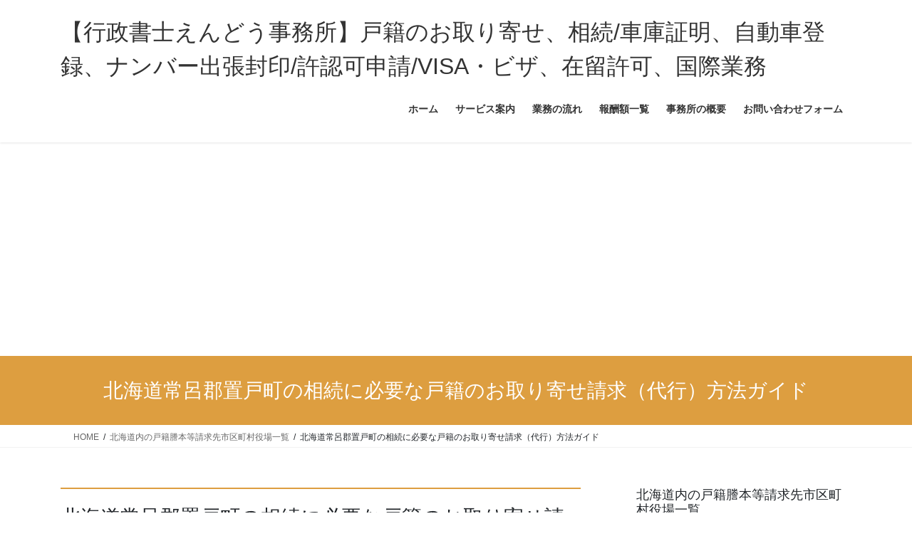

--- FILE ---
content_type: text/html; charset=UTF-8
request_url: https://endojimusho.com/hokkai-dou/oketo-chou/
body_size: 40413
content:
<!DOCTYPE html>
<html lang="ja">
<head>
<meta charset="utf-8">
<meta http-equiv="X-UA-Compatible" content="IE=edge">
<meta name="viewport" content="width=device-width, initial-scale=1">

<meta name='robots' content='index, follow, max-image-preview:large, max-snippet:-1, max-video-preview:-1' />

	<!-- This site is optimized with the Yoast SEO plugin v26.8 - https://yoast.com/product/yoast-seo-wordpress/ -->
	<title>北海道常呂郡置戸町の相続に必要な戸籍のお取り寄せ請求（代行）方法ガイド - 【行政書士えんどう事務所】戸籍のお取り寄せ、相続/車庫証明、自動車登録、ナンバー出張封印/許認可申請/VISA・ビザ、在留許可、国際業務</title>
	<meta name="description" content="【行政書士えんどう事務所】北海道常呂郡置戸町の相続に必要な戸籍のお取り寄せ請求方法ガイドです。本籍地が置戸町の方の戸籍の請求の参考にしてください。お困りのことがありましたら「相続に必要な戸籍のお取り寄せ請求代行ガイド」のページをご覧いただきお問い合わせフォームからご相談ください。" />
	<link rel="canonical" href="https://endojimusho.com/hokkai-dou/oketo-chou/" />
	<meta property="og:locale" content="ja_JP" />
	<meta property="og:type" content="article" />
	<meta property="og:title" content="北海道常呂郡置戸町の相続に必要な戸籍のお取り寄せ請求（代行）方法ガイド - 【行政書士えんどう事務所】戸籍のお取り寄せ、相続/車庫証明、自動車登録、ナンバー出張封印/許認可申請/VISA・ビザ、在留許可、国際業務" />
	<meta property="og:description" content="【行政書士えんどう事務所】北海道常呂郡置戸町の相続に必要な戸籍のお取り寄せ請求方法ガイドです。本籍地が置戸町の方の戸籍の請求の参考にしてください。お困りのことがありましたら「相続に必要な戸籍のお取り寄せ請求代行ガイド」のページをご覧いただきお問い合わせフォームからご相談ください。" />
	<meta property="og:url" content="https://endojimusho.com/hokkai-dou/oketo-chou/" />
	<meta property="og:site_name" content="【行政書士えんどう事務所】戸籍のお取り寄せ、相続/車庫証明、自動車登録、ナンバー出張封印/許認可申請/VISA・ビザ、在留許可、国際業務" />
	<meta property="article:modified_time" content="2021-09-11T01:13:45+00:00" />
	<meta property="og:image" content="https://endojimusho.com/wp-content/uploads/2020/09/%E4%B8%AD%EF%BD%BB%EF%BD%B2%EF%BD%BD%EF%BE%9E%E8%80%83%E3%81%88%E3%82%8B%E7%94%B7%E6%80%A7%EF%BC%88%E6%88%B8%E7%B1%8D%E5%8F%96%E3%82%8A%E5%AF%84%E3%81%9B%E7%94%A8P1%EF%BC%89MAX85_yacchimatta14095526_TP_V-934x1024.jpg" />
	<meta name="twitter:card" content="summary_large_image" />
	<meta name="twitter:label1" content="推定読み取り時間" />
	<meta name="twitter:data1" content="3分" />
	<script type="application/ld+json" class="yoast-schema-graph">{"@context":"https://schema.org","@graph":[{"@type":"WebPage","@id":"https://endojimusho.com/hokkai-dou/oketo-chou/","url":"https://endojimusho.com/hokkai-dou/oketo-chou/","name":"北海道常呂郡置戸町の相続に必要な戸籍のお取り寄せ請求（代行）方法ガイド - 【行政書士えんどう事務所】戸籍のお取り寄せ、相続/車庫証明、自動車登録、ナンバー出張封印/許認可申請/VISA・ビザ、在留許可、国際業務","isPartOf":{"@id":"https://endojimusho.com/#website"},"primaryImageOfPage":{"@id":"https://endojimusho.com/hokkai-dou/oketo-chou/#primaryimage"},"image":{"@id":"https://endojimusho.com/hokkai-dou/oketo-chou/#primaryimage"},"thumbnailUrl":"https://endojimusho.com/wp-content/uploads/2020/09/%E4%B8%AD%EF%BD%BB%EF%BD%B2%EF%BD%BD%EF%BE%9E%E8%80%83%E3%81%88%E3%82%8B%E7%94%B7%E6%80%A7%EF%BC%88%E6%88%B8%E7%B1%8D%E5%8F%96%E3%82%8A%E5%AF%84%E3%81%9B%E7%94%A8P1%EF%BC%89MAX85_yacchimatta14095526_TP_V-934x1024.jpg","datePublished":"2020-08-15T11:23:17+00:00","dateModified":"2021-09-11T01:13:45+00:00","description":"【行政書士えんどう事務所】北海道常呂郡置戸町の相続に必要な戸籍のお取り寄せ請求方法ガイドです。本籍地が置戸町の方の戸籍の請求の参考にしてください。お困りのことがありましたら「相続に必要な戸籍のお取り寄せ請求代行ガイド」のページをご覧いただきお問い合わせフォームからご相談ください。","breadcrumb":{"@id":"https://endojimusho.com/hokkai-dou/oketo-chou/#breadcrumb"},"inLanguage":"ja","potentialAction":[{"@type":"ReadAction","target":["https://endojimusho.com/hokkai-dou/oketo-chou/"]}]},{"@type":"ImageObject","inLanguage":"ja","@id":"https://endojimusho.com/hokkai-dou/oketo-chou/#primaryimage","url":"https://endojimusho.com/wp-content/uploads/2020/09/%E4%B8%AD%EF%BD%BB%EF%BD%B2%EF%BD%BD%EF%BE%9E%E8%80%83%E3%81%88%E3%82%8B%E7%94%B7%E6%80%A7%EF%BC%88%E6%88%B8%E7%B1%8D%E5%8F%96%E3%82%8A%E5%AF%84%E3%81%9B%E7%94%A8P1%EF%BC%89MAX85_yacchimatta14095526_TP_V-934x1024.jpg","contentUrl":"https://endojimusho.com/wp-content/uploads/2020/09/%E4%B8%AD%EF%BD%BB%EF%BD%B2%EF%BD%BD%EF%BE%9E%E8%80%83%E3%81%88%E3%82%8B%E7%94%B7%E6%80%A7%EF%BC%88%E6%88%B8%E7%B1%8D%E5%8F%96%E3%82%8A%E5%AF%84%E3%81%9B%E7%94%A8P1%EF%BC%89MAX85_yacchimatta14095526_TP_V-934x1024.jpg"},{"@type":"BreadcrumbList","@id":"https://endojimusho.com/hokkai-dou/oketo-chou/#breadcrumb","itemListElement":[{"@type":"ListItem","position":1,"name":"ホーム","item":"https://endojimusho.com/"},{"@type":"ListItem","position":2,"name":"北海道内の戸籍謄本等請求先市区町村役場一覧","item":"https://endojimusho.com/hokkai-dou/"},{"@type":"ListItem","position":3,"name":"北海道常呂郡置戸町の相続に必要な戸籍のお取り寄せ請求（代行）方法ガイド"}]},{"@type":"WebSite","@id":"https://endojimusho.com/#website","url":"https://endojimusho.com/","name":"戸籍のお取り寄せ（全国対応）基本料金３通まで10,000円/車庫証明 藤沢・大和・綾瀬基本料金6,000円 格安代行！！","description":"相続に必要な戸籍のお取り寄せ（全国対応）/車庫証明、自動車登録、ナンバー出張封印/建設業の許可・測量業・建設コンサルタントの登録など許認可申請の代行/在留許可","publisher":{"@id":"https://endojimusho.com/#/schema/person/0cdb3efffa6a9733b52b9e0ab6b26e25"},"potentialAction":[{"@type":"SearchAction","target":{"@type":"EntryPoint","urlTemplate":"https://endojimusho.com/?s={search_term_string}"},"query-input":{"@type":"PropertyValueSpecification","valueRequired":true,"valueName":"search_term_string"}}],"inLanguage":"ja"},{"@type":["Person","Organization"],"@id":"https://endojimusho.com/#/schema/person/0cdb3efffa6a9733b52b9e0ab6b26e25","name":"役所たかひさ","image":{"@type":"ImageObject","inLanguage":"ja","@id":"https://endojimusho.com/#/schema/person/image/","url":"https://secure.gravatar.com/avatar/20922b60bf913545f94ae66508305636f411ff9c24dee896cec18a9c4dc9621e?s=96&d=mm&r=g","contentUrl":"https://secure.gravatar.com/avatar/20922b60bf913545f94ae66508305636f411ff9c24dee896cec18a9c4dc9621e?s=96&d=mm&r=g","caption":"役所たかひさ"},"logo":{"@id":"https://endojimusho.com/#/schema/person/image/"},"sameAs":["http://endojimusho.com"]}]}</script>
	<!-- / Yoast SEO plugin. -->


<link rel='dns-prefetch' href='//www.googletagmanager.com' />
<link rel='dns-prefetch' href='//stats.wp.com' />
<link rel='dns-prefetch' href='//pagead2.googlesyndication.com' />
<link rel='preconnect' href='//c0.wp.com' />
<link rel='preconnect' href='//i0.wp.com' />
<link rel="alternate" type="application/rss+xml" title="【行政書士えんどう事務所】戸籍のお取り寄せ、相続/車庫証明、自動車登録、ナンバー出張封印/許認可申請/VISA・ビザ、在留許可、国際業務 &raquo; フィード" href="https://endojimusho.com/feed/" />
<link rel="alternate" title="oEmbed (JSON)" type="application/json+oembed" href="https://endojimusho.com/wp-json/oembed/1.0/embed?url=https%3A%2F%2Fendojimusho.com%2Fhokkai-dou%2Foketo-chou%2F" />
<link rel="alternate" title="oEmbed (XML)" type="text/xml+oembed" href="https://endojimusho.com/wp-json/oembed/1.0/embed?url=https%3A%2F%2Fendojimusho.com%2Fhokkai-dou%2Foketo-chou%2F&#038;format=xml" />
<meta name="description" content="北海道常呂郡置戸町の相続に必要な戸籍のお取り寄せ請求（代行）方法のご案内です。被相続人の死亡により相続が開始されますと相続人の確定のため、相続人の調査をしなければなりません。それには被相続人及び相続人の戸籍謄本（戸籍全部事項証明書）等の収集から始めることになります。👉お客様ご自身で手続きされる場合は、以下に記載の「北海道常呂郡置戸町の相続に必要な戸籍のお取り寄せ請求方法ガイド」を参考にしてください。👉お取り寄せ請求の代行をご検討のお客様は、「相続に必要な戸籍のお取" /><!-- endojimusho.com is managing ads with Advanced Ads 2.0.14 – https://wpadvancedads.com/ --><script id="endoj-ready">
			window.advanced_ads_ready=function(e,a){a=a||"complete";var d=function(e){return"interactive"===a?"loading"!==e:"complete"===e};d(document.readyState)?e():document.addEventListener("readystatechange",(function(a){d(a.target.readyState)&&e()}),{once:"interactive"===a})},window.advanced_ads_ready_queue=window.advanced_ads_ready_queue||[];		</script>
		<style id='wp-img-auto-sizes-contain-inline-css' type='text/css'>
img:is([sizes=auto i],[sizes^="auto," i]){contain-intrinsic-size:3000px 1500px}
/*# sourceURL=wp-img-auto-sizes-contain-inline-css */
</style>
<link rel='stylesheet' id='vkExUnit_common_style-css' href='https://endojimusho.com/wp-content/plugins/vk-all-in-one-expansion-unit/assets/css/vkExUnit_style.css?ver=9.113.0.1' type='text/css' media='all' />
<style id='vkExUnit_common_style-inline-css' type='text/css'>
:root {--ver_page_top_button_url:url(https://endojimusho.com/wp-content/plugins/vk-all-in-one-expansion-unit/assets/images/to-top-btn-icon.svg);}@font-face {font-weight: normal;font-style: normal;font-family: "vk_sns";src: url("https://endojimusho.com/wp-content/plugins/vk-all-in-one-expansion-unit/inc/sns/icons/fonts/vk_sns.eot?-bq20cj");src: url("https://endojimusho.com/wp-content/plugins/vk-all-in-one-expansion-unit/inc/sns/icons/fonts/vk_sns.eot?#iefix-bq20cj") format("embedded-opentype"),url("https://endojimusho.com/wp-content/plugins/vk-all-in-one-expansion-unit/inc/sns/icons/fonts/vk_sns.woff?-bq20cj") format("woff"),url("https://endojimusho.com/wp-content/plugins/vk-all-in-one-expansion-unit/inc/sns/icons/fonts/vk_sns.ttf?-bq20cj") format("truetype"),url("https://endojimusho.com/wp-content/plugins/vk-all-in-one-expansion-unit/inc/sns/icons/fonts/vk_sns.svg?-bq20cj#vk_sns") format("svg");}
.veu_promotion-alert__content--text {border: 1px solid rgba(0,0,0,0.125);padding: 0.5em 1em;border-radius: var(--vk-size-radius);margin-bottom: var(--vk-margin-block-bottom);font-size: 0.875rem;}/* Alert Content部分に段落タグを入れた場合に最後の段落の余白を0にする */.veu_promotion-alert__content--text p:last-of-type{margin-bottom:0;margin-top: 0;}
/*# sourceURL=vkExUnit_common_style-inline-css */
</style>
<style id='wp-emoji-styles-inline-css' type='text/css'>

	img.wp-smiley, img.emoji {
		display: inline !important;
		border: none !important;
		box-shadow: none !important;
		height: 1em !important;
		width: 1em !important;
		margin: 0 0.07em !important;
		vertical-align: -0.1em !important;
		background: none !important;
		padding: 0 !important;
	}
/*# sourceURL=wp-emoji-styles-inline-css */
</style>
<style id='wp-block-library-inline-css' type='text/css'>
:root{--wp-block-synced-color:#7a00df;--wp-block-synced-color--rgb:122,0,223;--wp-bound-block-color:var(--wp-block-synced-color);--wp-editor-canvas-background:#ddd;--wp-admin-theme-color:#007cba;--wp-admin-theme-color--rgb:0,124,186;--wp-admin-theme-color-darker-10:#006ba1;--wp-admin-theme-color-darker-10--rgb:0,107,160.5;--wp-admin-theme-color-darker-20:#005a87;--wp-admin-theme-color-darker-20--rgb:0,90,135;--wp-admin-border-width-focus:2px}@media (min-resolution:192dpi){:root{--wp-admin-border-width-focus:1.5px}}.wp-element-button{cursor:pointer}:root .has-very-light-gray-background-color{background-color:#eee}:root .has-very-dark-gray-background-color{background-color:#313131}:root .has-very-light-gray-color{color:#eee}:root .has-very-dark-gray-color{color:#313131}:root .has-vivid-green-cyan-to-vivid-cyan-blue-gradient-background{background:linear-gradient(135deg,#00d084,#0693e3)}:root .has-purple-crush-gradient-background{background:linear-gradient(135deg,#34e2e4,#4721fb 50%,#ab1dfe)}:root .has-hazy-dawn-gradient-background{background:linear-gradient(135deg,#faaca8,#dad0ec)}:root .has-subdued-olive-gradient-background{background:linear-gradient(135deg,#fafae1,#67a671)}:root .has-atomic-cream-gradient-background{background:linear-gradient(135deg,#fdd79a,#004a59)}:root .has-nightshade-gradient-background{background:linear-gradient(135deg,#330968,#31cdcf)}:root .has-midnight-gradient-background{background:linear-gradient(135deg,#020381,#2874fc)}:root{--wp--preset--font-size--normal:16px;--wp--preset--font-size--huge:42px}.has-regular-font-size{font-size:1em}.has-larger-font-size{font-size:2.625em}.has-normal-font-size{font-size:var(--wp--preset--font-size--normal)}.has-huge-font-size{font-size:var(--wp--preset--font-size--huge)}.has-text-align-center{text-align:center}.has-text-align-left{text-align:left}.has-text-align-right{text-align:right}.has-fit-text{white-space:nowrap!important}#end-resizable-editor-section{display:none}.aligncenter{clear:both}.items-justified-left{justify-content:flex-start}.items-justified-center{justify-content:center}.items-justified-right{justify-content:flex-end}.items-justified-space-between{justify-content:space-between}.screen-reader-text{border:0;clip-path:inset(50%);height:1px;margin:-1px;overflow:hidden;padding:0;position:absolute;width:1px;word-wrap:normal!important}.screen-reader-text:focus{background-color:#ddd;clip-path:none;color:#444;display:block;font-size:1em;height:auto;left:5px;line-height:normal;padding:15px 23px 14px;text-decoration:none;top:5px;width:auto;z-index:100000}html :where(.has-border-color){border-style:solid}html :where([style*=border-top-color]){border-top-style:solid}html :where([style*=border-right-color]){border-right-style:solid}html :where([style*=border-bottom-color]){border-bottom-style:solid}html :where([style*=border-left-color]){border-left-style:solid}html :where([style*=border-width]){border-style:solid}html :where([style*=border-top-width]){border-top-style:solid}html :where([style*=border-right-width]){border-right-style:solid}html :where([style*=border-bottom-width]){border-bottom-style:solid}html :where([style*=border-left-width]){border-left-style:solid}html :where(img[class*=wp-image-]){height:auto;max-width:100%}:where(figure){margin:0 0 1em}html :where(.is-position-sticky){--wp-admin--admin-bar--position-offset:var(--wp-admin--admin-bar--height,0px)}@media screen and (max-width:600px){html :where(.is-position-sticky){--wp-admin--admin-bar--position-offset:0px}}
/* VK Color Palettes */

/*# sourceURL=wp-block-library-inline-css */
</style><style id='wp-block-heading-inline-css' type='text/css'>
h1:where(.wp-block-heading).has-background,h2:where(.wp-block-heading).has-background,h3:where(.wp-block-heading).has-background,h4:where(.wp-block-heading).has-background,h5:where(.wp-block-heading).has-background,h6:where(.wp-block-heading).has-background{padding:1.25em 2.375em}h1.has-text-align-left[style*=writing-mode]:where([style*=vertical-lr]),h1.has-text-align-right[style*=writing-mode]:where([style*=vertical-rl]),h2.has-text-align-left[style*=writing-mode]:where([style*=vertical-lr]),h2.has-text-align-right[style*=writing-mode]:where([style*=vertical-rl]),h3.has-text-align-left[style*=writing-mode]:where([style*=vertical-lr]),h3.has-text-align-right[style*=writing-mode]:where([style*=vertical-rl]),h4.has-text-align-left[style*=writing-mode]:where([style*=vertical-lr]),h4.has-text-align-right[style*=writing-mode]:where([style*=vertical-rl]),h5.has-text-align-left[style*=writing-mode]:where([style*=vertical-lr]),h5.has-text-align-right[style*=writing-mode]:where([style*=vertical-rl]),h6.has-text-align-left[style*=writing-mode]:where([style*=vertical-lr]),h6.has-text-align-right[style*=writing-mode]:where([style*=vertical-rl]){rotate:180deg}
/*# sourceURL=https://c0.wp.com/c/6.9/wp-includes/blocks/heading/style.min.css */
</style>
<style id='wp-block-image-inline-css' type='text/css'>
.wp-block-image>a,.wp-block-image>figure>a{display:inline-block}.wp-block-image img{box-sizing:border-box;height:auto;max-width:100%;vertical-align:bottom}@media not (prefers-reduced-motion){.wp-block-image img.hide{visibility:hidden}.wp-block-image img.show{animation:show-content-image .4s}}.wp-block-image[style*=border-radius] img,.wp-block-image[style*=border-radius]>a{border-radius:inherit}.wp-block-image.has-custom-border img{box-sizing:border-box}.wp-block-image.aligncenter{text-align:center}.wp-block-image.alignfull>a,.wp-block-image.alignwide>a{width:100%}.wp-block-image.alignfull img,.wp-block-image.alignwide img{height:auto;width:100%}.wp-block-image .aligncenter,.wp-block-image .alignleft,.wp-block-image .alignright,.wp-block-image.aligncenter,.wp-block-image.alignleft,.wp-block-image.alignright{display:table}.wp-block-image .aligncenter>figcaption,.wp-block-image .alignleft>figcaption,.wp-block-image .alignright>figcaption,.wp-block-image.aligncenter>figcaption,.wp-block-image.alignleft>figcaption,.wp-block-image.alignright>figcaption{caption-side:bottom;display:table-caption}.wp-block-image .alignleft{float:left;margin:.5em 1em .5em 0}.wp-block-image .alignright{float:right;margin:.5em 0 .5em 1em}.wp-block-image .aligncenter{margin-left:auto;margin-right:auto}.wp-block-image :where(figcaption){margin-bottom:1em;margin-top:.5em}.wp-block-image.is-style-circle-mask img{border-radius:9999px}@supports ((-webkit-mask-image:none) or (mask-image:none)) or (-webkit-mask-image:none){.wp-block-image.is-style-circle-mask img{border-radius:0;-webkit-mask-image:url('data:image/svg+xml;utf8,<svg viewBox="0 0 100 100" xmlns="http://www.w3.org/2000/svg"><circle cx="50" cy="50" r="50"/></svg>');mask-image:url('data:image/svg+xml;utf8,<svg viewBox="0 0 100 100" xmlns="http://www.w3.org/2000/svg"><circle cx="50" cy="50" r="50"/></svg>');mask-mode:alpha;-webkit-mask-position:center;mask-position:center;-webkit-mask-repeat:no-repeat;mask-repeat:no-repeat;-webkit-mask-size:contain;mask-size:contain}}:root :where(.wp-block-image.is-style-rounded img,.wp-block-image .is-style-rounded img){border-radius:9999px}.wp-block-image figure{margin:0}.wp-lightbox-container{display:flex;flex-direction:column;position:relative}.wp-lightbox-container img{cursor:zoom-in}.wp-lightbox-container img:hover+button{opacity:1}.wp-lightbox-container button{align-items:center;backdrop-filter:blur(16px) saturate(180%);background-color:#5a5a5a40;border:none;border-radius:4px;cursor:zoom-in;display:flex;height:20px;justify-content:center;opacity:0;padding:0;position:absolute;right:16px;text-align:center;top:16px;width:20px;z-index:100}@media not (prefers-reduced-motion){.wp-lightbox-container button{transition:opacity .2s ease}}.wp-lightbox-container button:focus-visible{outline:3px auto #5a5a5a40;outline:3px auto -webkit-focus-ring-color;outline-offset:3px}.wp-lightbox-container button:hover{cursor:pointer;opacity:1}.wp-lightbox-container button:focus{opacity:1}.wp-lightbox-container button:focus,.wp-lightbox-container button:hover,.wp-lightbox-container button:not(:hover):not(:active):not(.has-background){background-color:#5a5a5a40;border:none}.wp-lightbox-overlay{box-sizing:border-box;cursor:zoom-out;height:100vh;left:0;overflow:hidden;position:fixed;top:0;visibility:hidden;width:100%;z-index:100000}.wp-lightbox-overlay .close-button{align-items:center;cursor:pointer;display:flex;justify-content:center;min-height:40px;min-width:40px;padding:0;position:absolute;right:calc(env(safe-area-inset-right) + 16px);top:calc(env(safe-area-inset-top) + 16px);z-index:5000000}.wp-lightbox-overlay .close-button:focus,.wp-lightbox-overlay .close-button:hover,.wp-lightbox-overlay .close-button:not(:hover):not(:active):not(.has-background){background:none;border:none}.wp-lightbox-overlay .lightbox-image-container{height:var(--wp--lightbox-container-height);left:50%;overflow:hidden;position:absolute;top:50%;transform:translate(-50%,-50%);transform-origin:top left;width:var(--wp--lightbox-container-width);z-index:9999999999}.wp-lightbox-overlay .wp-block-image{align-items:center;box-sizing:border-box;display:flex;height:100%;justify-content:center;margin:0;position:relative;transform-origin:0 0;width:100%;z-index:3000000}.wp-lightbox-overlay .wp-block-image img{height:var(--wp--lightbox-image-height);min-height:var(--wp--lightbox-image-height);min-width:var(--wp--lightbox-image-width);width:var(--wp--lightbox-image-width)}.wp-lightbox-overlay .wp-block-image figcaption{display:none}.wp-lightbox-overlay button{background:none;border:none}.wp-lightbox-overlay .scrim{background-color:#fff;height:100%;opacity:.9;position:absolute;width:100%;z-index:2000000}.wp-lightbox-overlay.active{visibility:visible}@media not (prefers-reduced-motion){.wp-lightbox-overlay.active{animation:turn-on-visibility .25s both}.wp-lightbox-overlay.active img{animation:turn-on-visibility .35s both}.wp-lightbox-overlay.show-closing-animation:not(.active){animation:turn-off-visibility .35s both}.wp-lightbox-overlay.show-closing-animation:not(.active) img{animation:turn-off-visibility .25s both}.wp-lightbox-overlay.zoom.active{animation:none;opacity:1;visibility:visible}.wp-lightbox-overlay.zoom.active .lightbox-image-container{animation:lightbox-zoom-in .4s}.wp-lightbox-overlay.zoom.active .lightbox-image-container img{animation:none}.wp-lightbox-overlay.zoom.active .scrim{animation:turn-on-visibility .4s forwards}.wp-lightbox-overlay.zoom.show-closing-animation:not(.active){animation:none}.wp-lightbox-overlay.zoom.show-closing-animation:not(.active) .lightbox-image-container{animation:lightbox-zoom-out .4s}.wp-lightbox-overlay.zoom.show-closing-animation:not(.active) .lightbox-image-container img{animation:none}.wp-lightbox-overlay.zoom.show-closing-animation:not(.active) .scrim{animation:turn-off-visibility .4s forwards}}@keyframes show-content-image{0%{visibility:hidden}99%{visibility:hidden}to{visibility:visible}}@keyframes turn-on-visibility{0%{opacity:0}to{opacity:1}}@keyframes turn-off-visibility{0%{opacity:1;visibility:visible}99%{opacity:0;visibility:visible}to{opacity:0;visibility:hidden}}@keyframes lightbox-zoom-in{0%{transform:translate(calc((-100vw + var(--wp--lightbox-scrollbar-width))/2 + var(--wp--lightbox-initial-left-position)),calc(-50vh + var(--wp--lightbox-initial-top-position))) scale(var(--wp--lightbox-scale))}to{transform:translate(-50%,-50%) scale(1)}}@keyframes lightbox-zoom-out{0%{transform:translate(-50%,-50%) scale(1);visibility:visible}99%{visibility:visible}to{transform:translate(calc((-100vw + var(--wp--lightbox-scrollbar-width))/2 + var(--wp--lightbox-initial-left-position)),calc(-50vh + var(--wp--lightbox-initial-top-position))) scale(var(--wp--lightbox-scale));visibility:hidden}}
/*# sourceURL=https://c0.wp.com/c/6.9/wp-includes/blocks/image/style.min.css */
</style>
<style id='wp-block-list-inline-css' type='text/css'>
ol,ul{box-sizing:border-box}:root :where(.wp-block-list.has-background){padding:1.25em 2.375em}
/*# sourceURL=https://c0.wp.com/c/6.9/wp-includes/blocks/list/style.min.css */
</style>
<style id='wp-block-group-inline-css' type='text/css'>
.wp-block-group{box-sizing:border-box}:where(.wp-block-group.wp-block-group-is-layout-constrained){position:relative}
/*# sourceURL=https://c0.wp.com/c/6.9/wp-includes/blocks/group/style.min.css */
</style>
<style id='wp-block-paragraph-inline-css' type='text/css'>
.is-small-text{font-size:.875em}.is-regular-text{font-size:1em}.is-large-text{font-size:2.25em}.is-larger-text{font-size:3em}.has-drop-cap:not(:focus):first-letter{float:left;font-size:8.4em;font-style:normal;font-weight:100;line-height:.68;margin:.05em .1em 0 0;text-transform:uppercase}body.rtl .has-drop-cap:not(:focus):first-letter{float:none;margin-left:.1em}p.has-drop-cap.has-background{overflow:hidden}:root :where(p.has-background){padding:1.25em 2.375em}:where(p.has-text-color:not(.has-link-color)) a{color:inherit}p.has-text-align-left[style*="writing-mode:vertical-lr"],p.has-text-align-right[style*="writing-mode:vertical-rl"]{rotate:180deg}
/*# sourceURL=https://c0.wp.com/c/6.9/wp-includes/blocks/paragraph/style.min.css */
</style>
<style id='global-styles-inline-css' type='text/css'>
:root{--wp--preset--aspect-ratio--square: 1;--wp--preset--aspect-ratio--4-3: 4/3;--wp--preset--aspect-ratio--3-4: 3/4;--wp--preset--aspect-ratio--3-2: 3/2;--wp--preset--aspect-ratio--2-3: 2/3;--wp--preset--aspect-ratio--16-9: 16/9;--wp--preset--aspect-ratio--9-16: 9/16;--wp--preset--color--black: #000000;--wp--preset--color--cyan-bluish-gray: #abb8c3;--wp--preset--color--white: #ffffff;--wp--preset--color--pale-pink: #f78da7;--wp--preset--color--vivid-red: #cf2e2e;--wp--preset--color--luminous-vivid-orange: #ff6900;--wp--preset--color--luminous-vivid-amber: #fcb900;--wp--preset--color--light-green-cyan: #7bdcb5;--wp--preset--color--vivid-green-cyan: #00d084;--wp--preset--color--pale-cyan-blue: #8ed1fc;--wp--preset--color--vivid-cyan-blue: #0693e3;--wp--preset--color--vivid-purple: #9b51e0;--wp--preset--gradient--vivid-cyan-blue-to-vivid-purple: linear-gradient(135deg,rgb(6,147,227) 0%,rgb(155,81,224) 100%);--wp--preset--gradient--light-green-cyan-to-vivid-green-cyan: linear-gradient(135deg,rgb(122,220,180) 0%,rgb(0,208,130) 100%);--wp--preset--gradient--luminous-vivid-amber-to-luminous-vivid-orange: linear-gradient(135deg,rgb(252,185,0) 0%,rgb(255,105,0) 100%);--wp--preset--gradient--luminous-vivid-orange-to-vivid-red: linear-gradient(135deg,rgb(255,105,0) 0%,rgb(207,46,46) 100%);--wp--preset--gradient--very-light-gray-to-cyan-bluish-gray: linear-gradient(135deg,rgb(238,238,238) 0%,rgb(169,184,195) 100%);--wp--preset--gradient--cool-to-warm-spectrum: linear-gradient(135deg,rgb(74,234,220) 0%,rgb(151,120,209) 20%,rgb(207,42,186) 40%,rgb(238,44,130) 60%,rgb(251,105,98) 80%,rgb(254,248,76) 100%);--wp--preset--gradient--blush-light-purple: linear-gradient(135deg,rgb(255,206,236) 0%,rgb(152,150,240) 100%);--wp--preset--gradient--blush-bordeaux: linear-gradient(135deg,rgb(254,205,165) 0%,rgb(254,45,45) 50%,rgb(107,0,62) 100%);--wp--preset--gradient--luminous-dusk: linear-gradient(135deg,rgb(255,203,112) 0%,rgb(199,81,192) 50%,rgb(65,88,208) 100%);--wp--preset--gradient--pale-ocean: linear-gradient(135deg,rgb(255,245,203) 0%,rgb(182,227,212) 50%,rgb(51,167,181) 100%);--wp--preset--gradient--electric-grass: linear-gradient(135deg,rgb(202,248,128) 0%,rgb(113,206,126) 100%);--wp--preset--gradient--midnight: linear-gradient(135deg,rgb(2,3,129) 0%,rgb(40,116,252) 100%);--wp--preset--font-size--small: 13px;--wp--preset--font-size--medium: 20px;--wp--preset--font-size--large: 36px;--wp--preset--font-size--x-large: 42px;--wp--preset--spacing--20: 0.44rem;--wp--preset--spacing--30: 0.67rem;--wp--preset--spacing--40: 1rem;--wp--preset--spacing--50: 1.5rem;--wp--preset--spacing--60: 2.25rem;--wp--preset--spacing--70: 3.38rem;--wp--preset--spacing--80: 5.06rem;--wp--preset--shadow--natural: 6px 6px 9px rgba(0, 0, 0, 0.2);--wp--preset--shadow--deep: 12px 12px 50px rgba(0, 0, 0, 0.4);--wp--preset--shadow--sharp: 6px 6px 0px rgba(0, 0, 0, 0.2);--wp--preset--shadow--outlined: 6px 6px 0px -3px rgb(255, 255, 255), 6px 6px rgb(0, 0, 0);--wp--preset--shadow--crisp: 6px 6px 0px rgb(0, 0, 0);}:where(.is-layout-flex){gap: 0.5em;}:where(.is-layout-grid){gap: 0.5em;}body .is-layout-flex{display: flex;}.is-layout-flex{flex-wrap: wrap;align-items: center;}.is-layout-flex > :is(*, div){margin: 0;}body .is-layout-grid{display: grid;}.is-layout-grid > :is(*, div){margin: 0;}:where(.wp-block-columns.is-layout-flex){gap: 2em;}:where(.wp-block-columns.is-layout-grid){gap: 2em;}:where(.wp-block-post-template.is-layout-flex){gap: 1.25em;}:where(.wp-block-post-template.is-layout-grid){gap: 1.25em;}.has-black-color{color: var(--wp--preset--color--black) !important;}.has-cyan-bluish-gray-color{color: var(--wp--preset--color--cyan-bluish-gray) !important;}.has-white-color{color: var(--wp--preset--color--white) !important;}.has-pale-pink-color{color: var(--wp--preset--color--pale-pink) !important;}.has-vivid-red-color{color: var(--wp--preset--color--vivid-red) !important;}.has-luminous-vivid-orange-color{color: var(--wp--preset--color--luminous-vivid-orange) !important;}.has-luminous-vivid-amber-color{color: var(--wp--preset--color--luminous-vivid-amber) !important;}.has-light-green-cyan-color{color: var(--wp--preset--color--light-green-cyan) !important;}.has-vivid-green-cyan-color{color: var(--wp--preset--color--vivid-green-cyan) !important;}.has-pale-cyan-blue-color{color: var(--wp--preset--color--pale-cyan-blue) !important;}.has-vivid-cyan-blue-color{color: var(--wp--preset--color--vivid-cyan-blue) !important;}.has-vivid-purple-color{color: var(--wp--preset--color--vivid-purple) !important;}.has-black-background-color{background-color: var(--wp--preset--color--black) !important;}.has-cyan-bluish-gray-background-color{background-color: var(--wp--preset--color--cyan-bluish-gray) !important;}.has-white-background-color{background-color: var(--wp--preset--color--white) !important;}.has-pale-pink-background-color{background-color: var(--wp--preset--color--pale-pink) !important;}.has-vivid-red-background-color{background-color: var(--wp--preset--color--vivid-red) !important;}.has-luminous-vivid-orange-background-color{background-color: var(--wp--preset--color--luminous-vivid-orange) !important;}.has-luminous-vivid-amber-background-color{background-color: var(--wp--preset--color--luminous-vivid-amber) !important;}.has-light-green-cyan-background-color{background-color: var(--wp--preset--color--light-green-cyan) !important;}.has-vivid-green-cyan-background-color{background-color: var(--wp--preset--color--vivid-green-cyan) !important;}.has-pale-cyan-blue-background-color{background-color: var(--wp--preset--color--pale-cyan-blue) !important;}.has-vivid-cyan-blue-background-color{background-color: var(--wp--preset--color--vivid-cyan-blue) !important;}.has-vivid-purple-background-color{background-color: var(--wp--preset--color--vivid-purple) !important;}.has-black-border-color{border-color: var(--wp--preset--color--black) !important;}.has-cyan-bluish-gray-border-color{border-color: var(--wp--preset--color--cyan-bluish-gray) !important;}.has-white-border-color{border-color: var(--wp--preset--color--white) !important;}.has-pale-pink-border-color{border-color: var(--wp--preset--color--pale-pink) !important;}.has-vivid-red-border-color{border-color: var(--wp--preset--color--vivid-red) !important;}.has-luminous-vivid-orange-border-color{border-color: var(--wp--preset--color--luminous-vivid-orange) !important;}.has-luminous-vivid-amber-border-color{border-color: var(--wp--preset--color--luminous-vivid-amber) !important;}.has-light-green-cyan-border-color{border-color: var(--wp--preset--color--light-green-cyan) !important;}.has-vivid-green-cyan-border-color{border-color: var(--wp--preset--color--vivid-green-cyan) !important;}.has-pale-cyan-blue-border-color{border-color: var(--wp--preset--color--pale-cyan-blue) !important;}.has-vivid-cyan-blue-border-color{border-color: var(--wp--preset--color--vivid-cyan-blue) !important;}.has-vivid-purple-border-color{border-color: var(--wp--preset--color--vivid-purple) !important;}.has-vivid-cyan-blue-to-vivid-purple-gradient-background{background: var(--wp--preset--gradient--vivid-cyan-blue-to-vivid-purple) !important;}.has-light-green-cyan-to-vivid-green-cyan-gradient-background{background: var(--wp--preset--gradient--light-green-cyan-to-vivid-green-cyan) !important;}.has-luminous-vivid-amber-to-luminous-vivid-orange-gradient-background{background: var(--wp--preset--gradient--luminous-vivid-amber-to-luminous-vivid-orange) !important;}.has-luminous-vivid-orange-to-vivid-red-gradient-background{background: var(--wp--preset--gradient--luminous-vivid-orange-to-vivid-red) !important;}.has-very-light-gray-to-cyan-bluish-gray-gradient-background{background: var(--wp--preset--gradient--very-light-gray-to-cyan-bluish-gray) !important;}.has-cool-to-warm-spectrum-gradient-background{background: var(--wp--preset--gradient--cool-to-warm-spectrum) !important;}.has-blush-light-purple-gradient-background{background: var(--wp--preset--gradient--blush-light-purple) !important;}.has-blush-bordeaux-gradient-background{background: var(--wp--preset--gradient--blush-bordeaux) !important;}.has-luminous-dusk-gradient-background{background: var(--wp--preset--gradient--luminous-dusk) !important;}.has-pale-ocean-gradient-background{background: var(--wp--preset--gradient--pale-ocean) !important;}.has-electric-grass-gradient-background{background: var(--wp--preset--gradient--electric-grass) !important;}.has-midnight-gradient-background{background: var(--wp--preset--gradient--midnight) !important;}.has-small-font-size{font-size: var(--wp--preset--font-size--small) !important;}.has-medium-font-size{font-size: var(--wp--preset--font-size--medium) !important;}.has-large-font-size{font-size: var(--wp--preset--font-size--large) !important;}.has-x-large-font-size{font-size: var(--wp--preset--font-size--x-large) !important;}
/*# sourceURL=global-styles-inline-css */
</style>

<style id='classic-theme-styles-inline-css' type='text/css'>
/*! This file is auto-generated */
.wp-block-button__link{color:#fff;background-color:#32373c;border-radius:9999px;box-shadow:none;text-decoration:none;padding:calc(.667em + 2px) calc(1.333em + 2px);font-size:1.125em}.wp-block-file__button{background:#32373c;color:#fff;text-decoration:none}
/*# sourceURL=/wp-includes/css/classic-themes.min.css */
</style>
<link rel='stylesheet' id='contact-form-7-css' href='https://endojimusho.com/wp-content/plugins/contact-form-7/includes/css/styles.css?ver=6.1.4' type='text/css' media='all' />
<link rel='stylesheet' id='vk-swiper-style-css' href='https://endojimusho.com/wp-content/plugins/vk-blocks/vendor/vektor-inc/vk-swiper/src/assets/css/swiper-bundle.min.css?ver=11.0.2' type='text/css' media='all' />
<link rel='stylesheet' id='bootstrap-4-style-css' href='https://endojimusho.com/wp-content/themes/lightning/_g2/library/bootstrap-4/css/bootstrap.min.css?ver=4.5.0' type='text/css' media='all' />
<link rel='stylesheet' id='lightning-common-style-css' href='https://endojimusho.com/wp-content/themes/lightning/_g2/assets/css/common.css?ver=15.33.1' type='text/css' media='all' />
<style id='lightning-common-style-inline-css' type='text/css'>
/* vk-mobile-nav */:root {--vk-mobile-nav-menu-btn-bg-src: url("https://endojimusho.com/wp-content/themes/lightning/_g2/inc/vk-mobile-nav/package/images/vk-menu-btn-black.svg");--vk-mobile-nav-menu-btn-close-bg-src: url("https://endojimusho.com/wp-content/themes/lightning/_g2/inc/vk-mobile-nav/package/images/vk-menu-close-black.svg");--vk-menu-acc-icon-open-black-bg-src: url("https://endojimusho.com/wp-content/themes/lightning/_g2/inc/vk-mobile-nav/package/images/vk-menu-acc-icon-open-black.svg");--vk-menu-acc-icon-open-white-bg-src: url("https://endojimusho.com/wp-content/themes/lightning/_g2/inc/vk-mobile-nav/package/images/vk-menu-acc-icon-open-white.svg");--vk-menu-acc-icon-close-black-bg-src: url("https://endojimusho.com/wp-content/themes/lightning/_g2/inc/vk-mobile-nav/package/images/vk-menu-close-black.svg");--vk-menu-acc-icon-close-white-bg-src: url("https://endojimusho.com/wp-content/themes/lightning/_g2/inc/vk-mobile-nav/package/images/vk-menu-close-white.svg");}
/*# sourceURL=lightning-common-style-inline-css */
</style>
<link rel='stylesheet' id='lightning-design-style-css' href='https://endojimusho.com/wp-content/themes/lightning/_g2/design-skin/origin2/css/style.css?ver=15.33.1' type='text/css' media='all' />
<style id='lightning-design-style-inline-css' type='text/css'>
:root {--color-key:#dd9e40;--wp--preset--color--vk-color-primary:#dd9e40;--color-key-dark:#6e8201;}
/* ltg common custom */:root {--vk-menu-acc-btn-border-color:#333;--vk-color-primary:#dd9e40;--vk-color-primary-dark:#6e8201;--vk-color-primary-vivid:#f3ae46;--color-key:#dd9e40;--wp--preset--color--vk-color-primary:#dd9e40;--color-key-dark:#6e8201;}.veu_color_txt_key { color:#6e8201 ; }.veu_color_bg_key { background-color:#6e8201 ; }.veu_color_border_key { border-color:#6e8201 ; }.btn-default { border-color:#dd9e40;color:#dd9e40;}.btn-default:focus,.btn-default:hover { border-color:#dd9e40;background-color: #dd9e40; }.wp-block-search__button,.btn-primary { background-color:#dd9e40;border-color:#6e8201; }.wp-block-search__button:focus,.wp-block-search__button:hover,.btn-primary:not(:disabled):not(.disabled):active,.btn-primary:focus,.btn-primary:hover { background-color:#6e8201;border-color:#dd9e40; }.btn-outline-primary { color : #dd9e40 ; border-color:#dd9e40; }.btn-outline-primary:not(:disabled):not(.disabled):active,.btn-outline-primary:focus,.btn-outline-primary:hover { color : #fff; background-color:#dd9e40;border-color:#6e8201; }a { color:#337ab7; }/* sidebar child menu display */.localNav ul ul.children{ display:none; }.localNav ul li.current_page_ancestor ul.children,.localNav ul li.current_page_item ul.children,.localNav ul li.current-cat ul.children{ display:block; }/* ExUnit widget ( child page list widget and so on ) */.localNavi ul.children{ display:none; }.localNavi li.current_page_ancestor ul.children,.localNavi li.current_page_item ul.children,.localNavi li.current-cat ul.children{ display:block; }
.tagcloud a:before { font-family: "Font Awesome 7 Free";content: "\f02b";font-weight: bold; }
.media .media-body .media-heading a:hover { color:#dd9e40; }@media (min-width: 768px){.gMenu > li:before,.gMenu > li.menu-item-has-children::after { border-bottom-color:#6e8201 }.gMenu li li { background-color:#6e8201 }.gMenu li li a:hover { background-color:#dd9e40; }} /* @media (min-width: 768px) */.page-header { background-color:#dd9e40; }h2,.mainSection-title { border-top-color:#dd9e40; }h3:after,.subSection-title:after { border-bottom-color:#dd9e40; }ul.page-numbers li span.page-numbers.current,.page-link dl .post-page-numbers.current { background-color:#dd9e40; }.pager li > a { border-color:#dd9e40;color:#dd9e40;}.pager li > a:hover { background-color:#dd9e40;color:#fff;}.siteFooter { border-top-color:#dd9e40; }dt { border-left-color:#dd9e40; }:root {--g_nav_main_acc_icon_open_url:url(https://endojimusho.com/wp-content/themes/lightning/_g2/inc/vk-mobile-nav/package/images/vk-menu-acc-icon-open-black.svg);--g_nav_main_acc_icon_close_url: url(https://endojimusho.com/wp-content/themes/lightning/_g2/inc/vk-mobile-nav/package/images/vk-menu-close-black.svg);--g_nav_sub_acc_icon_open_url: url(https://endojimusho.com/wp-content/themes/lightning/_g2/inc/vk-mobile-nav/package/images/vk-menu-acc-icon-open-white.svg);--g_nav_sub_acc_icon_close_url: url(https://endojimusho.com/wp-content/themes/lightning/_g2/inc/vk-mobile-nav/package/images/vk-menu-close-white.svg);}
/*# sourceURL=lightning-design-style-inline-css */
</style>
<link rel='stylesheet' id='veu-cta-css' href='https://endojimusho.com/wp-content/plugins/vk-all-in-one-expansion-unit/inc/call-to-action/package/assets/css/style.css?ver=9.113.0.1' type='text/css' media='all' />
<link rel='stylesheet' id='vk-blocks-build-css-css' href='https://endojimusho.com/wp-content/plugins/vk-blocks/build/block-build.css?ver=1.115.2.1' type='text/css' media='all' />
<style id='vk-blocks-build-css-inline-css' type='text/css'>

	:root {
		--vk_image-mask-circle: url(https://endojimusho.com/wp-content/plugins/vk-blocks/inc/vk-blocks/images/circle.svg);
		--vk_image-mask-wave01: url(https://endojimusho.com/wp-content/plugins/vk-blocks/inc/vk-blocks/images/wave01.svg);
		--vk_image-mask-wave02: url(https://endojimusho.com/wp-content/plugins/vk-blocks/inc/vk-blocks/images/wave02.svg);
		--vk_image-mask-wave03: url(https://endojimusho.com/wp-content/plugins/vk-blocks/inc/vk-blocks/images/wave03.svg);
		--vk_image-mask-wave04: url(https://endojimusho.com/wp-content/plugins/vk-blocks/inc/vk-blocks/images/wave04.svg);
	}
	

	:root {

		--vk-balloon-border-width:1px;

		--vk-balloon-speech-offset:-12px;
	}
	

	:root {
		--vk_flow-arrow: url(https://endojimusho.com/wp-content/plugins/vk-blocks/inc/vk-blocks/images/arrow_bottom.svg);
	}
	
/*# sourceURL=vk-blocks-build-css-inline-css */
</style>
<link rel='stylesheet' id='lightning-theme-style-css' href='https://endojimusho.com/wp-content/themes/lightning/style.css?ver=15.33.1' type='text/css' media='all' />
<link rel='stylesheet' id='vk-font-awesome-css' href='https://endojimusho.com/wp-content/themes/lightning/vendor/vektor-inc/font-awesome-versions/src/font-awesome/css/all.min.css?ver=7.1.0' type='text/css' media='all' />
<script type="text/javascript" src="https://c0.wp.com/c/6.9/wp-includes/js/jquery/jquery.min.js" id="jquery-core-js"></script>
<script type="text/javascript" src="https://c0.wp.com/c/6.9/wp-includes/js/jquery/jquery-migrate.min.js" id="jquery-migrate-js"></script>

<!-- Site Kit によって追加された Google タグ（gtag.js）スニペット -->
<!-- Google アナリティクス スニペット (Site Kit が追加) -->
<script type="text/javascript" src="https://www.googletagmanager.com/gtag/js?id=G-PCD9ERFG8J" id="google_gtagjs-js" async></script>
<script type="text/javascript" id="google_gtagjs-js-after">
/* <![CDATA[ */
window.dataLayer = window.dataLayer || [];function gtag(){dataLayer.push(arguments);}
gtag("set","linker",{"domains":["endojimusho.com"]});
gtag("js", new Date());
gtag("set", "developer_id.dZTNiMT", true);
gtag("config", "G-PCD9ERFG8J");
//# sourceURL=google_gtagjs-js-after
/* ]]> */
</script>
<link rel="https://api.w.org/" href="https://endojimusho.com/wp-json/" /><link rel="alternate" title="JSON" type="application/json" href="https://endojimusho.com/wp-json/wp/v2/pages/1233" /><link rel="EditURI" type="application/rsd+xml" title="RSD" href="https://endojimusho.com/xmlrpc.php?rsd" />
<meta name="generator" content="WordPress 6.9" />
<link rel='shortlink' href='https://endojimusho.com/?p=1233' />
<meta name="generator" content="Site Kit by Google 1.170.0" />	<style>img#wpstats{display:none}</style>
		<!-- [ VK All in One Expansion Unit GoogleAd ] -->
<script async src="//pagead2.googlesyndication.com/pagead/js/adsbygoogle.js"></script>
<script>
	(adsbygoogle = window.adsbygoogle || []).push({
			google_ad_client: "ca-pub-7398776717548091",
			enable_page_level_ads: true
				});
</script>
<!-- [ / VK All in One Expansion Unit GoogleAd ] -->
			<style id="lightning-color-custom-for-plugins" type="text/css">/* ltg theme common */.color_key_bg,.color_key_bg_hover:hover{background-color: #dd9e40;}.color_key_txt,.color_key_txt_hover:hover{color: #dd9e40;}.color_key_border,.color_key_border_hover:hover{border-color: #dd9e40;}.color_key_dark_bg,.color_key_dark_bg_hover:hover{background-color: #6e8201;}.color_key_dark_txt,.color_key_dark_txt_hover:hover{color: #6e8201;}.color_key_dark_border,.color_key_dark_border_hover:hover{border-color: #6e8201;}</style>
<!-- Site Kit が追加した Google AdSense メタタグ -->
<meta name="google-adsense-platform-account" content="ca-host-pub-2644536267352236">
<meta name="google-adsense-platform-domain" content="sitekit.withgoogle.com">
<!-- Site Kit が追加した End Google AdSense メタタグ -->

<!-- Google AdSense スニペット (Site Kit が追加) -->
<script type="text/javascript" async="async" src="https://pagead2.googlesyndication.com/pagead/js/adsbygoogle.js?client=ca-pub-7398776717548091&amp;host=ca-host-pub-2644536267352236" crossorigin="anonymous"></script>

<!-- (ここまで) Google AdSense スニペット (Site Kit が追加) -->
<!-- [ VK All in One Expansion Unit OGP ] -->
<meta property="og:site_name" content="【行政書士えんどう事務所】戸籍のお取り寄せ、相続/車庫証明、自動車登録、ナンバー出張封印/許認可申請/VISA・ビザ、在留許可、国際業務" />
<meta property="og:url" content="https://endojimusho.com/hokkai-dou/oketo-chou/" />
<meta property="og:title" content="北海道常呂郡置戸町の相続に必要な戸籍のお取り寄せ請求（代行）方法ガイド | 【行政書士えんどう事務所】戸籍のお取り寄せ、相続/車庫証明、自動車登録、ナンバー出張封印/許認可申請/VISA・ビザ、在留許可、国際業務" />
<meta property="og:description" content="北海道常呂郡置戸町の相続に必要な戸籍のお取り寄せ請求（代行）方法のご案内です。被相続人の死亡により相続が開始されますと相続人の確定のため、相続人の調査をしなければなりません。それには被相続人及び相続人の戸籍謄本（戸籍全部事項証明書）等の収集から始めることになります。👉お客様ご自身で手続きされる場合は、以下に記載の「北海道常呂郡置戸町の相続に必要な戸籍のお取り寄せ請求方法ガイド」を参考にしてください。👉お取り寄せ請求の代行をご検討のお客様は、「相続に必要な戸籍のお取" />
<meta property="og:type" content="article" />
<!-- [ / VK All in One Expansion Unit OGP ] -->
<script  async src="https://pagead2.googlesyndication.com/pagead/js/adsbygoogle.js?client=ca-pub-7398776717548091" crossorigin="anonymous"></script><!-- [ VK All in One Expansion Unit twitter card ] -->
<meta name="twitter:card" content="summary_large_image">
<meta name="twitter:description" content="北海道常呂郡置戸町の相続に必要な戸籍のお取り寄せ請求（代行）方法のご案内です。被相続人の死亡により相続が開始されますと相続人の確定のため、相続人の調査をしなければなりません。それには被相続人及び相続人の戸籍謄本（戸籍全部事項証明書）等の収集から始めることになります。👉お客様ご自身で手続きされる場合は、以下に記載の「北海道常呂郡置戸町の相続に必要な戸籍のお取り寄せ請求方法ガイド」を参考にしてください。👉お取り寄せ請求の代行をご検討のお客様は、「相続に必要な戸籍のお取">
<meta name="twitter:title" content="北海道常呂郡置戸町の相続に必要な戸籍のお取り寄せ請求（代行）方法ガイド | 【行政書士えんどう事務所】戸籍のお取り寄せ、相続/車庫証明、自動車登録、ナンバー出張封印/許認可申請/VISA・ビザ、在留許可、国際業務">
<meta name="twitter:url" content="https://endojimusho.com/hokkai-dou/oketo-chou/">
	<meta name="twitter:domain" content="endojimusho.com">
	<!-- [ / VK All in One Expansion Unit twitter card ] -->
			<style type="text/css" id="wp-custom-css">
			footer .copySection p:nth-child(2) {
    display:none !important;
    }		</style>
		
</head>
<body class="wp-singular page-template-default page page-id-1233 page-child parent-pageid-1159 wp-theme-lightning vk-blocks fa_v7_css post-name-oketo-chou post-type-page bootstrap4 device-pc aa-prefix-endoj-">
<a class="skip-link screen-reader-text" href="#main">コンテンツへスキップ</a>
<a class="skip-link screen-reader-text" href="#vk-mobile-nav">ナビゲーションに移動</a>
<header class="siteHeader">
		<div class="container siteHeadContainer">
		<div class="navbar-header">
						<p class="navbar-brand siteHeader_logo">
			<a href="https://endojimusho.com/">
				<span>【行政書士えんどう事務所】戸籍のお取り寄せ、相続/車庫証明、自動車登録、ナンバー出張封印/許認可申請/VISA・ビザ、在留許可、国際業務</span>
			</a>
			</p>
					</div>

					<div id="gMenu_outer" class="gMenu_outer">
				<nav class="menu-%e3%83%a1%e3%82%a4%e3%83%b3%e3%83%a1%e3%83%8b%e3%83%a5%e3%83%bc-container"><ul id="menu-%e3%83%a1%e3%82%a4%e3%83%b3%e3%83%a1%e3%83%8b%e3%83%a5%e3%83%bc" class="menu gMenu vk-menu-acc"><li id="menu-item-83" class="menu-item menu-item-type-custom menu-item-object-custom menu-item-home"><a href="https://endojimusho.com"><strong class="gMenu_name">ホーム</strong></a></li>
<li id="menu-item-80" class="menu-item menu-item-type-post_type menu-item-object-page menu-item-has-children"><a href="https://endojimusho.com/service-annai/"><strong class="gMenu_name">サービス案内</strong></a>
<ul class="sub-menu">
	<li id="menu-item-339" class="menu-item menu-item-type-post_type menu-item-object-page menu-item-has-children"><a href="https://endojimusho.com/service-annai/kosekitouhonntounoshutoku/">相続に必要な戸籍のお取り寄せ請求代行ガイド【行政書士えんどう事務所】全国対応</a>
	<ul class="sub-menu">
		<li id="menu-item-406" class="menu-item menu-item-type-post_type menu-item-object-page"><a href="https://endojimusho.com/service-annai/kosekitouhonntounoshutoku/houteisouzokujouhoushoumei/">法定相続情報証明制度</a></li>
		<li id="menu-item-340" class="menu-item menu-item-type-post_type menu-item-object-page"><a href="https://endojimusho.com/service-annai/kosekitouhonntounoshutoku/kosekitouhonntounoseikyuu/">相続に必要な戸籍のお取り寄せ請求方法</a></li>
	</ul>
</li>
	<li id="menu-item-479" class="menu-item menu-item-type-post_type menu-item-object-page menu-item-has-children"><a href="https://endojimusho.com/service-annai/shakoshoumei/">車庫証明の申請代行ガイド【行政書士えんどう事務所】</a>
	<ul class="sub-menu">
		<li id="menu-item-810" class="menu-item menu-item-type-post_type menu-item-object-page"><a href="https://endojimusho.com/service-annai/shakoshoumei/fujisawakitakei/">藤沢市・藤沢北警察署の車庫証明申請（代行）窓口</a></li>
		<li id="menu-item-811" class="menu-item menu-item-type-post_type menu-item-object-page"><a href="https://endojimusho.com/service-annai/shakoshoumei/fujisawakei/">藤沢市・藤沢警察署の車庫証明申請（代行）窓口</a></li>
		<li id="menu-item-812" class="menu-item menu-item-type-post_type menu-item-object-page"><a href="https://endojimusho.com/service-annai/shakoshoumei/totukakei/">横浜市戸塚区・戸塚警察署の車庫証明申請（代行）窓口</a></li>
		<li id="menu-item-813" class="menu-item menu-item-type-post_type menu-item-object-page"><a href="https://endojimusho.com/service-annai/shakoshoumei/izumikei/">横浜市泉区・泉警察署の車庫証明申請（代行）窓口</a></li>
		<li id="menu-item-814" class="menu-item menu-item-type-post_type menu-item-object-page"><a href="https://endojimusho.com/service-annai/shakoshoumei/seyakei/">横浜市瀬谷区・瀬谷警察署の車庫証明申請（代行）窓口</a></li>
		<li id="menu-item-815" class="menu-item menu-item-type-post_type menu-item-object-page"><a href="https://endojimusho.com/service-annai/shakoshoumei/yamatokei/">大和市・大和警察署の車庫証明申請（代行）窓口</a></li>
		<li id="menu-item-816" class="menu-item menu-item-type-post_type menu-item-object-page"><a href="https://endojimusho.com/service-annai/shakoshoumei/asahikei/">横浜市旭区・旭警察署の車庫証明申請（代行）窓口</a></li>
		<li id="menu-item-817" class="menu-item menu-item-type-post_type menu-item-object-page"><a href="https://endojimusho.com/service-annai/shakoshoumei/kounannkei/">横浜市港南区・港南警察署の車庫証明申請（代行）窓口</a></li>
		<li id="menu-item-818" class="menu-item menu-item-type-post_type menu-item-object-page"><a href="https://endojimusho.com/service-annai/shakoshoumei/sakaekei/">横浜市栄区・栄警察署の車庫証明申請（代行）窓口</a></li>
		<li id="menu-item-819" class="menu-item menu-item-type-post_type menu-item-object-page"><a href="https://endojimusho.com/service-annai/shakoshoumei/kamakurakei/">鎌倉市・鎌倉警察署の車庫証明申請（代行）窓口</a></li>
		<li id="menu-item-820" class="menu-item menu-item-type-post_type menu-item-object-page"><a href="https://endojimusho.com/service-annai/shakoshoumei/oofunakei/">鎌倉市・大船警察署の車庫証明申請（代行）窓口</a></li>
		<li id="menu-item-821" class="menu-item menu-item-type-post_type menu-item-object-page"><a href="https://endojimusho.com/service-annai/shakoshoumei/chigasakikei/">茅ヶ崎市・茅ヶ崎警察署の車庫証明申請（代行）窓口</a></li>
		<li id="menu-item-822" class="menu-item menu-item-type-post_type menu-item-object-page"><a href="https://endojimusho.com/service-annai/shakoshoumei/hiratukakei/">平塚市・平塚警察署の車庫証明申請（代行）窓口</a></li>
		<li id="menu-item-823" class="menu-item menu-item-type-post_type menu-item-object-page"><a href="https://endojimusho.com/service-annai/shakoshoumei/atugikei/">厚木市・厚木警察署の車庫証明申請（代行）窓口</a></li>
		<li id="menu-item-824" class="menu-item menu-item-type-post_type menu-item-object-page"><a href="https://endojimusho.com/service-annai/shakoshoumei/zamakei/">座間市・座間警察署の車庫証明申請（代行）窓口</a></li>
		<li id="menu-item-825" class="menu-item menu-item-type-post_type menu-item-object-page"><a href="https://endojimusho.com/service-annai/shakoshoumei/ebinakei/">海老名市・海老名警察署の車庫証明申請（代行）窓口</a></li>
	</ul>
</li>
	<li id="menu-item-11420" class="menu-item menu-item-type-post_type menu-item-object-page menu-item-has-children"><a href="https://endojimusho.com/service-annai/futuu-touroku/">【神奈川県】普通自動車、新規（抹消）登録・名義変更・住所変更・ナンバー交換（出張封印）等申請代行ガイド【行政書士えんどう事務所】</a>
	<ul class="sub-menu">
		<li id="menu-item-14059" class="menu-item menu-item-type-post_type menu-item-object-page"><a href="https://endojimusho.com/service-annai/futuu-touroku/futuu-touroku-fujisawa/">【藤沢市】湘南自動車検査登録事務所（湘南ナンバー）普通自動車、新規（抹消）登録・名義変更・住所変更・ナンバー交換（出張封印）等申請（代行）窓口</a></li>
		<li id="menu-item-14064" class="menu-item menu-item-type-post_type menu-item-object-page"><a href="https://endojimusho.com/service-annai/futuu-touroku/futuu-touroku-izumi/">【横浜市泉区】神奈川運輸支局（横浜陸運局・横浜ナンバー）普通自動車、新規（抹消）登録・名義変更・住所変更・ナンバー交換（出張封印）等申請（代行）窓口</a></li>
		<li id="menu-item-11453" class="menu-item menu-item-type-post_type menu-item-object-page"><a href="https://endojimusho.com/service-annai/futuu-touroku/futuu-touroku-totuka/">【横浜市戸塚区】神奈川運輸支局（横浜陸運局・横浜ナンバー）普通自動車、新規（抹消）登録・名義変更・住所変更・ナンバー交換（出張封印）等申請（代行）窓口</a></li>
		<li id="menu-item-14057" class="menu-item menu-item-type-post_type menu-item-object-page"><a href="https://endojimusho.com/service-annai/futuu-touroku/futuu-touroku-yamato/">【大和市】相模自動車検査登録事務所（相模ナンバー）普通自動車、新規（抹消）登録・名義変更・住所変更・ナンバー交換（出張封印）等申請（代行）窓口</a></li>
		<li id="menu-item-14065" class="menu-item menu-item-type-post_type menu-item-object-page"><a href="https://endojimusho.com/service-annai/futuu-touroku/futuu-touroku-asahi/">【横浜市旭区】神奈川運輸支局（横浜陸運局・横浜ナンバー）普通自動車、新規（抹消）登録・名義変更・住所変更・ナンバー交換（出張封印）等申請（代行）窓口</a></li>
		<li id="menu-item-14063" class="menu-item menu-item-type-post_type menu-item-object-page"><a href="https://endojimusho.com/service-annai/futuu-touroku/futuu-touroku-sakae/">【横浜市栄区】神奈川運輸支局（横浜陸運局・横浜ナンバー）普通自動車、新規（抹消）登録・名義変更・住所変更・ナンバー交換（出張封印）等申請（代行）窓口</a></li>
		<li id="menu-item-14060" class="menu-item menu-item-type-post_type menu-item-object-page"><a href="https://endojimusho.com/service-annai/futuu-touroku/futuu-touroku-kamakura/">【鎌倉市】神奈川運輸支局（横浜陸運局・横浜ナンバー）普通自動車、新規（抹消）登録・名義変更・住所変更・ナンバー交換（出張封印）等申請（代行）窓口</a></li>
		<li id="menu-item-14058" class="menu-item menu-item-type-post_type menu-item-object-page"><a href="https://endojimusho.com/service-annai/futuu-touroku/futuu-touroku-chigasaki/">【茅ヶ崎市】湘南自動車検査登録事務所（湘南ナンバー）普通自動車、新規（抹消）登録・名義変更・住所変更・ナンバー交換（出張封印）等申請（代行）窓口</a></li>
		<li id="menu-item-14062" class="menu-item menu-item-type-post_type menu-item-object-page"><a href="https://endojimusho.com/service-annai/futuu-touroku/futuu-touroku-hiratuka/">【平塚市】湘南自動車検査登録事務所（湘南ナンバー）普通自動車、新規（抹消）登録・名義変更・住所変更・ナンバー交換（出張封印）等申請（代行）窓口</a></li>
		<li id="menu-item-14061" class="menu-item menu-item-type-post_type menu-item-object-page"><a href="https://endojimusho.com/service-annai/futuu-touroku/futuu-touroku-atugi/">【厚木市】相模自動車検査登録事務所（相模ナンバー）普通自動車、新規（抹消）登録・名義変更・住所変更・ナンバー交換（出張封印）等申請（代行）窓口</a></li>
		<li id="menu-item-14055" class="menu-item menu-item-type-post_type menu-item-object-page"><a href="https://endojimusho.com/service-annai/futuu-touroku/futuu-touroku-zama/">【座間市】相模自動車検査登録事務所（相模ナンバー）普通自動車、新規（抹消）登録・名義変更・住所変更・ナンバー交換（出張封印）等申請（代行）窓口</a></li>
		<li id="menu-item-14056" class="menu-item menu-item-type-post_type menu-item-object-page"><a href="https://endojimusho.com/service-annai/futuu-touroku/futuu-touroku-ebina/">【海老名市】相模自動車検査登録事務所（相模ナンバー）普通自動車、新規（抹消）登録・名義変更・住所変更・ナンバー交換（出張封印）等申請（代行）窓口</a></li>
		<li id="menu-item-14054" class="menu-item menu-item-type-post_type menu-item-object-page"><a href="https://endojimusho.com/service-annai/futuu-touroku/futuu-touroku-ayase/">【綾瀬市】相模自動車検査登録事務所（相模ナンバー）普通自動車、新規（抹消）登録・名義変更・住所変更・ナンバー交換（出張封印）等申請（代行）窓口</a></li>
		<li id="menu-item-11424" class="menu-item menu-item-type-post_type menu-item-object-page"><a href="https://endojimusho.com/service-annai/futuu-touroku/futuu-touroku-turumi/">【横浜市鶴見区】神奈川運輸支局（横浜陸運局・横浜ナンバー）普通自動車、新規（抹消）登録・名義変更・住所変更・ナンバー交換（出張封印）等申請（代行）窓口</a></li>
		<li id="menu-item-11423" class="menu-item menu-item-type-post_type menu-item-object-page"><a href="https://endojimusho.com/service-annai/futuu-touroku/futuu-touroku-kanagawa/">【横浜市神奈川区】神奈川運輸支局（横浜陸運局・横浜ナンバー）普通自動車、新規（抹消）登録・名義変更・住所変更・ナンバー交換（出張封印）等申請（代行）窓口</a></li>
		<li id="menu-item-11422" class="menu-item menu-item-type-post_type menu-item-object-page"><a href="https://endojimusho.com/service-annai/futuu-touroku/futuu-touroku-nishi/">【横浜市西区】神奈川運輸支局（横浜陸運局・横浜ナンバー）普通自動車、新規（抹消）登録・名義変更・住所変更・ナンバー交換（出張封印）等申請（代行）窓口</a></li>
		<li id="menu-item-11421" class="menu-item menu-item-type-post_type menu-item-object-page"><a href="https://endojimusho.com/service-annai/futuu-touroku/futuu-touroku-naka/">【横浜市中区】神奈川運輸支局（横浜陸運局・横浜ナンバー）普通自動車、新規（抹消）登録・名義変更・住所変更・ナンバー交換（出張封印）等申請（代行）窓口</a></li>
		<li id="menu-item-11458" class="menu-item menu-item-type-post_type menu-item-object-page"><a href="https://endojimusho.com/service-annai/futuu-touroku/futuu-touroku-minami/">【横浜市南区】神奈川運輸支局（横浜陸運局・横浜ナンバー）普通自動車、新規（抹消）登録・名義変更・住所変更・ナンバー交換（出張封印）等申請（代行）窓口</a></li>
		<li id="menu-item-11457" class="menu-item menu-item-type-post_type menu-item-object-page"><a href="https://endojimusho.com/service-annai/futuu-touroku/futuu-touroku-hodogaya/">【横浜市保土ケ谷区】神奈川運輸支局（横浜陸運局・横浜ナンバー）普通自動車、新規（抹消）登録・名義変更・住所変更・ナンバー交換（出張封印）等申請（代行）窓口</a></li>
		<li id="menu-item-11456" class="menu-item menu-item-type-post_type menu-item-object-page"><a href="https://endojimusho.com/service-annai/futuu-touroku/futuu-touroku-isogo/">【横浜市磯子区】神奈川運輸支局（横浜陸運局・横浜ナンバー）普通自動車、新規（抹消）登録・名義変更・住所変更・ナンバー交換（出張封印）等申請（代行）窓口</a></li>
		<li id="menu-item-11455" class="menu-item menu-item-type-post_type menu-item-object-page"><a href="https://endojimusho.com/service-annai/futuu-touroku/futuu-touroku-kanazawa/">【横浜市金沢区】神奈川運輸支局（横浜陸運局・横浜ナンバー）普通自動車、新規（抹消）登録・名義変更・住所変更・ナンバー交換（出張封印）等申請（代行）窓口</a></li>
		<li id="menu-item-11454" class="menu-item menu-item-type-post_type menu-item-object-page"><a href="https://endojimusho.com/service-annai/futuu-touroku/futuu-touroku-kouhoku/">【横浜市港北区】神奈川運輸支局（横浜陸運局・横浜ナンバー）普通自動車、新規（抹消）登録・名義変更・住所変更・ナンバー交換（出張封印）等申請（代行）窓口</a></li>
	</ul>
</li>
	<li id="menu-item-483" class="menu-item menu-item-type-post_type menu-item-object-page"><a href="https://endojimusho.com/service-annai/keijidousha/">【神奈川県】軽自動車の名義変更・住所変更等申請代行ガイド【行政書士えんどう事務所】</a></li>
	<li id="menu-item-15470" class="menu-item menu-item-type-post_type menu-item-object-page"><a href="https://endojimusho.com/service-annai/kobutu-eigyou-kyoka/">【神奈川県】古物（古物商・古物市場主等）営業許可申請代行ガイド【行政書士えんどう事務所】</a></li>
	<li id="menu-item-113" class="menu-item menu-item-type-post_type menu-item-object-page"><a href="https://endojimusho.com/service-annai/kennsetugyoukyoka/">建設業許可申請の代行（神奈川県知事・許可）</a></li>
	<li id="menu-item-114" class="menu-item menu-item-type-post_type menu-item-object-page"><a href="https://endojimusho.com/service-annai/kennsetukannrenngyou/">測量業・建設コンサルタント登録申請の代行（大臣・登録）</a></li>
	<li id="menu-item-315" class="menu-item menu-item-type-post_type menu-item-object-page"><a href="https://endojimusho.com/service-annai/keieijikoushinnsa/">経営事項審査（神奈川県知事・許可）の申請の代行</a></li>
	<li id="menu-item-115" class="menu-item menu-item-type-post_type menu-item-object-page"><a href="https://endojimusho.com/service-annai/houjinnseturitu/">法人設立（株式・合同）を総合的にサポート</a></li>
	<li id="menu-item-348" class="menu-item menu-item-type-post_type menu-item-object-page"><a href="https://endojimusho.com/service-annai/kojinnjouhounokaijiseikyuu/">個人情報開示請求の相談・請求書の作成、情報公開請求の代行</a></li>
</ul>
</li>
<li id="menu-item-79" class="menu-item menu-item-type-post_type menu-item-object-page menu-item-has-children"><a href="https://endojimusho.com/gyoumunonagare/"><strong class="gMenu_name">業務の流れ</strong></a>
<ul class="sub-menu">
	<li id="menu-item-433" class="menu-item menu-item-type-post_type menu-item-object-page"><a href="https://endojimusho.com/gyoumunonagare/kosekiotoriyosegyoumunonagare/">相続に必要な戸籍のお取り寄せ請求代行の業務の流れ</a></li>
	<li id="menu-item-609" class="menu-item menu-item-type-post_type menu-item-object-page"><a href="https://endojimusho.com/gyoumunonagare/shakoshoumeigyoumunonagare/">車庫証明の申請代行の業務の流れ</a></li>
	<li id="menu-item-616" class="menu-item menu-item-type-post_type menu-item-object-page"><a href="https://endojimusho.com/gyoumunonagare/keijidousha/">軽自動車の各種申請の代行業務の流れ</a></li>
	<li id="menu-item-432" class="menu-item menu-item-type-post_type menu-item-object-page"><a href="https://endojimusho.com/gyoumunonagare/kennsetugyoukyokagyoumunonagare/">建設業の許可申請の代行業務の流れ</a></li>
	<li id="menu-item-431" class="menu-item menu-item-type-post_type menu-item-object-page"><a href="https://endojimusho.com/gyoumunonagare/sokuryou-gyoumunonagare/">測量業・建設コンサルタント登録申請の代行業務の流れ</a></li>
	<li id="menu-item-650" class="menu-item menu-item-type-post_type menu-item-object-page"><a href="https://endojimusho.com/gyoumunonagare/kaijiseikyuugyoumunonagare/">個人情報開示請求の相談・請求書の作成、情報公開請求の代行業務の流れ</a></li>
</ul>
</li>
<li id="menu-item-222" class="menu-item menu-item-type-post_type menu-item-object-page"><a href="https://endojimusho.com/houshuugakuichiran/"><strong class="gMenu_name">報酬額一覧</strong></a></li>
<li id="menu-item-81" class="menu-item menu-item-type-post_type menu-item-object-page menu-item-has-children"><a href="https://endojimusho.com/jimushonogaiyou/"><strong class="gMenu_name">事務所の概要</strong></a>
<ul class="sub-menu">
	<li id="menu-item-82" class="menu-item menu-item-type-post_type menu-item-object-page"><a href="https://endojimusho.com/jimushonogaiyou/goaisatu/">ごあいさつ</a></li>
</ul>
</li>
<li id="menu-item-77" class="menu-item menu-item-type-post_type menu-item-object-page"><a href="https://endojimusho.com/otoiawase/"><strong class="gMenu_name">お問い合わせフォーム</strong></a></li>
</ul></nav>			</div>
			</div>
	</header>

<div class="section page-header"><div class="container"><div class="row"><div class="col-md-12">
<h1 class="page-header_pageTitle">
北海道常呂郡置戸町の相続に必要な戸籍のお取り寄せ請求（代行）方法ガイド</h1>
</div></div></div></div><!-- [ /.page-header ] -->


<!-- [ .breadSection ] --><div class="section breadSection"><div class="container"><div class="row"><ol class="breadcrumb" itemscope itemtype="https://schema.org/BreadcrumbList"><li id="panHome" itemprop="itemListElement" itemscope itemtype="http://schema.org/ListItem"><a itemprop="item" href="https://endojimusho.com/"><span itemprop="name"><i class="fa-solid fa-house"></i> HOME</span></a><meta itemprop="position" content="1" /></li><li itemprop="itemListElement" itemscope itemtype="http://schema.org/ListItem"><a itemprop="item" href="https://endojimusho.com/hokkai-dou/"><span itemprop="name">北海道内の戸籍謄本等請求先市区町村役場一覧</span></a><meta itemprop="position" content="2" /></li><li><span>北海道常呂郡置戸町の相続に必要な戸籍のお取り寄せ請求（代行）方法ガイド</span><meta itemprop="position" content="3" /></li></ol></div></div></div><!-- [ /.breadSection ] -->

<div class="section siteContent">
<div class="container">
<div class="row">

	<div class="col mainSection mainSection-col-two baseSection vk_posts-mainSection" id="main" role="main">
				<article id="post-1233" class="entry entry-full post-1233 page type-page status-publish hentry">

	
	
	
	<div class="entry-body">
				
<h2 class="wp-block-heading" id="block-c9bc58dc-7de4-4fd5-ab7a-2aedb66a2cda">北海道常呂郡置戸町の相続に必要な戸籍のお取り寄せ請求（代行）方法のご案内です。<br><br>被相続人の死亡により相続が開始されますと相続人の確定のため、相続人の調査をしなければなりません。<br><br>それには被相続人及び相続人の戸籍謄本（戸籍全部事項証明書）等の収集から始めることになります。</h2>



<div class="wp-block-group is-style-vk-group-alert-warning"><div class="wp-block-group__inner-container is-layout-flow wp-block-group-is-layout-flow">
<h3 class="wp-block-heading" id="block-11fc3c55-d0de-47f8-9317-a667b934fce3">👉お客様ご自身で手続きされる場合は、以下に記載の<span class="has-inline-color has-luminous-vivid-orange-color"><strong>「</strong>北海道常呂郡置戸町の相続に必要な戸籍のお取り寄せ<strong>請求方法ガイド」</strong></span>を参考にしてください。<br><br>👉お取り寄せ請求の代行をご検討のお客様は、<strong><span class="has-inline-color has-vivid-cyan-blue-color"><a href="https://endojimusho.com/service-annai/kosekitouhonntounoshutoku/">「</a></span></strong><a href="https://endojimusho.com/service-annai/kosekitouhonntounoshutoku/"><span class="has-inline-color has-vivid-cyan-blue-color">相続に必要な戸籍のお取り寄せ</span></a><strong><span class="has-inline-color has-vivid-cyan-blue-color"><a href="https://endojimusho.com/service-annai/kosekitouhonntounoshutoku/">請求代行ガイド」</a></span></strong>の<strong>ページ</strong>をご覧ください。</h3>
</div></div>



<h2 class="wp-block-heading" id="block-af2b4bf5-bff2-4f97-90a2-138ff500d6b0">相続が発生すると次のような心配はありませんか？</h2>



<h5 class="is-style-vk-heading-solid_bottomborder_black wp-block-heading" id="block-83283671-df6d-47ac-a202-dd413828eff8"><strong>相続に必要な戸籍を揃えるのはたいへんなの？</strong></h5>



<figure class="wp-block-image is-resized" id="block-8f3e8309-4232-4a00-b3cc-cd8ff7782204"><img data-recalc-dims="1" fetchpriority="high" decoding="async" src="https://i0.wp.com/endojimusho.com/wp-content/uploads/2020/09/%E4%B8%AD%EF%BD%BB%EF%BD%B2%EF%BD%BD%EF%BE%9E%E8%80%83%E3%81%88%E3%82%8B%E7%94%B7%E6%80%A7%EF%BC%88%E6%88%B8%E7%B1%8D%E5%8F%96%E3%82%8A%E5%AF%84%E3%81%9B%E7%94%A8P1%EF%BC%89MAX85_yacchimatta14095526_TP_V-934x1024.jpg?resize=435%2C477&#038;ssl=1" alt="困ったといったリアクションをとっている男性の画像" width="435" height="477"/></figure>



<p id="block-a2216468-3777-44cb-88e2-800a723297f5">相続に必要な戸籍のお取り寄せには、時間も手間もかかります。<br>もちろんご自身で手続きすることもできます。<br>ただ、お取り寄せ作業をはじめていただくとわかりますが、本籍地が遠方の場合は１通取るだけでも相当な日数がかかります。また、転籍や婚姻などにより本籍地を移動していると前の本籍地まで遡って取り寄せなければなりません。<br>過去に市区町村の合併などがあれば以前の本籍地がどこになるのか役場に確認しないとわからない場合も考えられます。<br>時間もかかりますし、役所へのお問い合わせは平日の昼間しかできないので大変手間のかかる作業といえるかもしれません。</p>



<h5 class="is-style-vk-heading-solid_bottomborder_black wp-block-heading" id="block-0e935e52-73c3-472c-9556-58c908f5fb07"><strong>戸籍を取得することはそんなに大事なことなの？</strong></h5>



<p id="block-22a9ca55-e90c-4d36-ae11-297d4237f53a">被相続人（お亡くなりになった方）の銀行口座の相続や遺産分割協議書の作成など、相続にかかる手続きには相続人の確定が必要になります。そのためにはまず被相続人の出生からお亡くなりになるまでの連続するすべての戸籍と相続人の戸籍など必要となる戸籍等はすべて揃えなければなりません。なので戸籍がすべて揃っていなければ相続手続きをはじめることはできませんので、戸籍を取得することは大変大事なことではないでしょうか。</p>



<h5 class="is-style-vk-heading-solid_bottomborder_black wp-block-heading" id="block-8c8ffab4-fdb4-44f7-bfb2-f78f50ef0101"><strong>相続に必要な戸籍を取りたいけどどうしたらいいの？</strong></h5>



<p id="block-f429df3d-2524-4459-8064-57e7c07b037f">お近くの市区町村役場の窓口でご相談すればどのようにしたらよいかを丁寧に説明してもらえます。ただし、説明は詳しくしてもらえますが、ご請求の手続きを進めていくのはあくまでお客さまご自身となります。分からないことがあれば何度も窓口や電話で役場に問い合わせたり、出向いたりしなければいけないかもしれません。できれば周囲のご親族さまと相談しながら戸籍のお取り寄せなどの手続きを進めていくことをお勧めいたします。</p>



<h5 class="is-style-vk-heading-solid_bottomborder_black wp-block-heading" id="block-a7218f9e-1183-472d-b188-61cd9a7d82bb"><strong>戸籍の取り寄せを始めたけど、やっぱり途中から依頼することもできるの？</strong></h5>



<figure class="wp-block-image is-resized" id="block-fcec3ff3-5ff2-425c-b3a6-b212fcf764b5"><img data-recalc-dims="1" decoding="async" src="https://i0.wp.com/endojimusho.com/wp-content/uploads/2020/09/%E3%81%B2%E3%82%89%E3%82%81%E3%81%8F%E7%94%B7%E6%80%A7%EF%BC%88%E6%88%B8%E7%B1%8D%E5%8F%96%E3%82%8A%E5%AF%84%E3%81%9B%E7%94%A8P2%EF%BC%89MAX87_uewoyubisasuha-hu20140531-1024x683.jpg?resize=626%2C417&#038;ssl=1" alt="戸籍の取り寄せを始めたけど、やっぱり途中から依頼すればいいんだと閃いた男性の写真画像" width="626" height="417"/></figure>



<p id="block-b29b36ce-2bc7-4c05-897b-8a510d61cccf">よくお考えいただいたうえでご依頼したいということであればご心配はいりません。当事務所にご依頼いただければ不慣れな手続きも不要です。お客さまの必要とされる戸籍をすべてお取り寄せし、お客さまのお手元にお届けいたします。どうぞ安心しておまかせください！！</p>



<h5 class="wp-block-heading" id="block-93f30ef9-5370-483a-9649-7feb0816ea5c"><span class="has-inline-color has-luminous-vivid-orange-color">こうした煩わしいことにお客様が多くの時間を割く必要はありません。ご面倒な作業はすべておまかせください。</span></h5>



<div class="wp-block-group is-style-vk-group-shadow"><div class="wp-block-group__inner-container is-layout-flow wp-block-group-is-layout-flow">
<h5 class="wp-block-heading" id="block-1013bd3e-13d6-45b6-9372-8f604a6b7658"><strong><span class="has-inline-color has-luminous-vivid-orange-color">おまかせポイント１　簡単</span></strong><br><br>・当事務所から送付される書類に必要事項を記入し押印のうえ、本人確認書類と一緒にご返送いただくだけ、あとは基本料金のご入金で事前の手続きは終了です。<br>・業務の進捗をメール等で確認しながら業務完了の連絡を待つだけです。そのほかの複雑な手続きはありません。（※業務完了後、実費などの料金の精算はございます）<br><br><strong><span class="has-inline-color has-luminous-vivid-orange-color">おまかせポイント２　安い</span></strong><br><br>・戸籍のお取り寄せをすべておまかせいただいてもご安心の低料金です。<br><br><strong><span class="has-inline-color has-luminous-vivid-orange-color">おまかせポイント３　安心</span></strong><br><br>・行政書士が対応いたしますのでご安心ください。<br><br><strong><span class="has-inline-color has-luminous-vivid-orange-color">全国のお客様に対応しております。</span></strong>【行政書士えんどう事務所】<br>〒252-0802　神奈川県藤沢市高倉971-24　電話0466-21-8664　行政書士遠藤隆久</h5>



<p></p>
</div></div>



<div class="wp-block-group is-style-vk-group-alert-info"><div class="wp-block-group__inner-container is-layout-flow wp-block-group-is-layout-flow">
<h2 class="wp-block-heading" id="block-8d788ad4-5e54-47f0-b361-7400c6f5b626">☞<strong><a href="https://endojimusho.com/service-annai/kosekitouhonntounoshutoku/">「相続に必要な戸籍のお取り寄せ請求代行ガイド」へのリンクはこちらをクリック！！</a></strong></h2>
</div></div>



<h3 class="wp-block-heading" id="block-486e833c-893f-4022-9ab5-c1cf791d95a9">👉お取り寄せ請求の代行をご検討のお客様は、上記↑の<strong><a href="https://endojimusho.com/service-annai/kosekitouhonntounoshutoku/">「</a></strong><a href="https://endojimusho.com/service-annai/kosekitouhonntounoshutoku/">相続に必要な戸籍のお取り寄せ</a><strong><a href="https://endojimusho.com/service-annai/kosekitouhonntounoshutoku/">請求代行ガイド」</a></strong>の<strong>ページ</strong>をご覧ください。</h3>



<h3 class="wp-block-heading" id="block-4fff3857-61ae-4290-86a5-3711ae184ab5">👉お客様ご自身で手続きされる場合は、以下↓に記載の<span class="has-inline-color has-luminous-vivid-orange-color"><strong>「</strong>北海道常呂郡置戸町の相続に必要な戸籍のお取り寄せ<strong>請求方法ガイド」</strong></span>を参考にしてください。</h3>



<h2 class="wp-block-heading" id="block-29f20ffd-18bf-4259-80c9-cd28421e0ad1"><span class="has-inline-color has-luminous-vivid-orange-color">北海道常呂郡置戸町の相続に必要な戸籍のお取り寄せ請求方法ガイド</span></h2>



<figure class="wp-block-image" id="block-692ae03b-02b1-4e15-b703-21bb776914bb"><img data-recalc-dims="1" decoding="async" src="https://i0.wp.com/endojimusho.com/wp-content/uploads/2020/09/%E6%88%B8%E7%B1%8D%E5%8F%96%E3%82%8A%E5%AF%84%E3%81%9B%E4%B8%AD%E6%AE%B52%E7%A8%BF%E6%96%87%E6%9B%B8Word%E7%94%BB%E5%83%8F.jpg?w=1140&#038;ssl=1" alt="自分自身で戸籍の請求を行う場合は、以下に記載されている内容が参考になるという案内文の表示が書かれている画像"/></figure>



<p id="block-304b2eff-a303-496f-9d5e-eb50c311aace"><strong>＜目次＞</strong><br><strong>1.請求先市区町村</strong>　<br><strong>2.戸籍とは</strong><br>　2-1.戸籍の筆頭者とは<br><strong>3.戸籍の種類</strong><br>　3-1.戸籍謄本（戸籍全部事項証明）と戸籍抄本（戸籍個人事項証明）<br>　3-2.除籍謄本と除籍抄本<br>　3-3.改製原戸籍謄本と改製原戸籍抄本<br><strong>4.なぜ、相続のときに戸籍が必要か</strong><br>　4-1.相続手続きに必要な戸籍とは<br><strong>5.戸籍を請求することができる方</strong><br><strong>6.請求場所・取扱時間</strong><br><strong>7.戸籍謄本等の請求方法</strong><br>　7-1.窓口での請求方法<br>　7-2.代理人による請求方法<br>　7-3.郵送による請求方法<br>　7-4.コンビニでの請求方法<br>　7-5.戸籍請求の際の本人確認書類一覧<br><strong>8.主な相続手続きの流れ</strong><br><strong>9.戸籍のお取り寄せを依頼する際のお問い合わせ先</strong><br>ー最後にー</p>



<h2 class="wp-block-heading" id="block-bf73b175-f05e-44e9-b2d4-e22c8ea0c749">常呂郡置戸町（市町村位置図）</h2>



<figure class="wp-block-image size-large"><img data-recalc-dims="1" decoding="async" width="842" height="595" src="https://i0.wp.com/endojimusho.com/wp-content/uploads/2020/10/01_%E5%8C%97%E6%B5%B7%E9%81%93_3685.jpg?resize=842%2C595&#038;ssl=1" alt="北海道内で常呂郡置戸町の位置をＷＥＢ閲覧者にわかりやすいように案内している地図画像" class="wp-image-6333" srcset="https://i0.wp.com/endojimusho.com/wp-content/uploads/2020/10/01_%E5%8C%97%E6%B5%B7%E9%81%93_3685.jpg?w=842&amp;ssl=1 842w, https://i0.wp.com/endojimusho.com/wp-content/uploads/2020/10/01_%E5%8C%97%E6%B5%B7%E9%81%93_3685.jpg?resize=300%2C212&amp;ssl=1 300w, https://i0.wp.com/endojimusho.com/wp-content/uploads/2020/10/01_%E5%8C%97%E6%B5%B7%E9%81%93_3685.jpg?resize=768%2C543&amp;ssl=1 768w" sizes="(max-width: 842px) 100vw, 842px" /></figure>



<h2 class="wp-block-heading" id="block-2b7e0cb2-c400-4b32-9c6b-b1d9dcaff850"><span data-color="#fcb900" style="background: linear-gradient(transparent 60%,rgba(252, 185, 0, 0.7) 0);" class="vk_highlighter">1.請求先市町村（本籍地）</span></h2>



<p>市区町村番号　01-550<br>役所名　置戸町（北海道常呂郡）<br>所在地　〒099-1100　北海道常呂郡置戸町字置戸181番地<br>電話番号　0157-52-3311<br>戸籍の附票・住民票の料金　300円<br><a href="http://www.town.oketo.hokkaido.jp/" target="_blank" rel="noreferrer noopener">置戸町のホームページへのリンクはこちらをクリック！</a></p>



<h2 class="wp-block-heading" id="block-1ddd02a0-9263-44b4-aec5-4fe6c05763b7"><span data-color="#fcb900" style="background: linear-gradient(transparent 60%,rgba(252, 185, 0, 0.7) 0);" class="vk_highlighter">2.戸籍とは</span></h2>



<p id="block-5928f8f8-6315-4a4f-af17-b376a1e2015d">・法務省によれば、「戸籍は、人の出生から死亡に至るまでの親族関係を登録公証するもので、日本国民について編製され、日本国籍をも公証する唯一の制度です。戸籍事務は、市区町村において処理されますが、戸籍事務が、全国統一的に適正かつ円滑に処理されるよう国（法務局長・地方法務局長）が助言・勧告・指示等を行っています。」としています。</p>



<p id="block-46c8b15d-f0e0-4f60-846f-0ef816574838">・参考までに、住民基本台帳について総務省では、「住民基本台帳は、氏名、生年月日、性別、住所などが記載された住民票を編成したもので、住民の方々に関する事務処理の基礎となるものです。住民基本台帳の閲覧や住民票の写しの交付などにより、住民の方々の居住関係を公証するとともに、選挙人名簿への登録、国民健康保険、後期高齢者医療、介護保険、国民年金の被保険者の資格の確認、児童手当の受給資格の確認、学齢簿の作成、生活保護及び予防接種に関する事務、印鑑登録に関する事務の事務処理のために利用されています。」としています。</p>



<p id="block-0c36813a-3f95-412f-a104-67909dda7fd0">・戸籍は親族関係を公証するもの、住民票は住民の方々の居住関係を公証するものということです。</p>



<h4 class="is-style-vk-heading-background_fill_lightgray wp-block-heading" id="block-c658194d-60a6-4bef-96ed-4ab2e04cdd37">2-1.戸籍の筆頭者とは</h4>



<p id="block-759cb251-9789-4ab4-9214-0f3432d8b545">・戸籍の「筆頭者」とは、戸籍の最初に記載されている方のことです。<br>・婚姻している方は、夫または妻のどちらか（婚姻の際に苗字が変わっていない方）になります。一度筆頭者になった方は亡くなられたり婚姻を解消しても筆頭者のままです。<br>・婚姻していない方は、父または母のどちらか（婚姻の際に苗字が変わっていない方）になります。婚姻歴がある方、養子縁組や分籍などをしている方は、これに当てはまらない場合もあります。</p>



<h2 class="wp-block-heading" id="block-6cbcf76b-9f43-4e0d-8587-9b768b0e44f1"><span data-color="#fcb900" style="background: linear-gradient(transparent 60%,rgba(252, 185, 0, 0.7) 0);" class="vk_highlighter">3.戸籍の種類</span></h2>



<p id="block-b3da3acd-a890-474a-acaa-ef2bbc3a40a9">・戸籍には、戸籍謄本（全部事項証明）と抄本（個人事項証明）があります。<br>・除籍（謄本・抄本）は、転籍や婚姻、死亡などによりその戸籍に記載されている人がすべて消除されたときに除籍となります。<br>・改製原戸籍（謄本・抄本）は、戸籍法の改正により戸籍簿が改製され、改製される前の戸籍を改製原戸籍といいます。</p>



<h4 class="is-style-vk-heading-background_fill_lightgray wp-block-heading" id="block-383b02e6-4f14-4bf8-9f4d-fa1409d88fc1">3-1.戸籍謄本（戸籍全部事項証明）と戸籍抄本（戸籍個人事項証明）</h4>



<p id="block-e0e57aaf-6b1c-4267-b626-04c08cf3cfdf">・戸籍全部事項証明書は、戸籍をコンピュータ化した地方公共団体が発行する証明書で、従前の紙戸籍で発行していた戸籍謄本と同じものです。戸籍謄本は戸籍全部事項証明書に、戸籍抄本は戸籍個人事項証明書に名称が変わりました。<br>・戸籍謄本（戸籍全部事項証明書）は、戸籍に記載されている方全員分の証明であり、戸籍抄本（戸籍個人事項証明書）は、戸籍に記載されている方のうち一部の方を証明するものです。</p>



<h4 class="is-style-vk-heading-background_fill_lightgray wp-block-heading" id="block-3172cad8-a547-48f4-87ee-53fb6677f846">3-2.除籍謄本と除籍抄本</h4>



<p id="block-6b7379b7-5d06-4d7a-8556-c047e060c694">・除籍とは、本籍地の市区町村外に本籍を移したり（転籍）、構成員の方全員が亡くなったり、婚姻されたりすることにより戸籍からすべての構成員が除かれたものをいいます。全員が除かれた時点で除籍となるため、お一人でも構成員がいるときは戸籍ということになります。<br>・除籍は、相続手続きなどで親子・兄弟関係を証明したり、親戚関係を確認するために利用されることがあります。<br>・除籍謄本と除籍抄本の違いは、謄本は除籍の内容をそのまま写したもの、抄本は除籍の中から指定された方だけを抜き出した証明書です。</p>



<h4 class="is-style-vk-heading-background_fill_lightgray wp-block-heading" id="block-17383cc2-e7c5-4649-bde0-bcabd9d647dc">3-3.改製原戸籍謄本と改製原戸籍抄本</h4>



<p id="block-9eb79014-5d4e-422e-b9ec-4a4c021f0e36">・明治時代の初めに全国統一の戸籍が生まれてから現在までに戸籍制度は何回かの大きな改正を行ってきました。それに伴って戸籍の書き換えが行われました。その作り換えられる前の元の戸籍を「改製原戸籍」といいます。<br>・戸籍の改製の際に、婚姻や死亡によりすでに除籍されている方は改製後の戸籍にはお名前が記載されません。そのため、改製原戸籍は相続手続きなどで親子・兄弟関係を証明したり、親戚関係を確認するために利用されることがあります。<br>・改製原戸籍謄本と改製原戸籍抄本の違いは、謄本は改製原戸籍の内容をそのまま写したもの、抄本は改製原戸籍の中から指定された方だけを抜き出した証明書です。</p>



<h2 class="wp-block-heading" id="block-b677ffec-62fc-495a-b592-6e2d98de600d"><span data-color="#fcb900" style="background: linear-gradient(transparent 60%,rgba(252, 185, 0, 0.7) 0);" class="vk_highlighter">4.なぜ、相続のときに戸籍が必要か</span></h2>



<p id="block-41be2526-273b-48ec-8350-a80d8e508355">・相続とは、法律で人が死亡した場合にその者と一定の親族関係にある者が財産上の権利・義務を承継することとされています。<br>この相続においてまずは、遺言書の有無を確認します。それと同時に相続人を確定させることが重要になります。<br>・この相続人を確定させるための手続きが戸籍の調査となります。誰が相続人になるのかを確定させるためには被相続人の出生からお亡くなりになるまでの連続した戸籍・除籍・改製原戸籍等の謄本のすべてや相続人の方々の戸籍抄本（又は謄本）が必要になります。<br>・被相続人（お亡くなりになった方）については、例えば、前の配偶者との間に子どもがいなかったかや認知や養子縁組をした子どもがいなかったかなどすべて調査する必要があります。また、相続人については、現在、お亡くなりになっている方がいないかなどを調査しなければなりません。こうした確認をするために親族関係を公証する証明書として戸籍を揃えることで相続人が誰なのか明確にすることができるということです。</p>



<h4 class="is-style-vk-heading-background_fill_lightgray wp-block-heading" id="block-0e49c9cd-fed8-423d-acba-32fc2546e769">4-1.相続手続きに必要な戸籍とは</h4>



<p id="block-1696b2df-e909-478f-9d97-ce76e9e8222a">1.被相続人（お亡くなりになられた方）の出生から死亡までの連続する戸籍謄本、除籍謄本、改製原戸籍謄本等のすべて<br>2.相続人の方すべての戸籍抄本（内容により戸籍謄本の場合があります）<br>※内容によってはそのほかに相続人の方の戸籍・除籍・改製原戸籍が必要となる場合があります。</p>



<h2 class="wp-block-heading" id="block-dc276ae3-886d-433f-b38a-6581dd8f72ee"><span data-color="#fcb900" style="background: linear-gradient(transparent 60%,rgba(252, 185, 0, 0.7) 0);" class="vk_highlighter">5.戸籍を請求することができる方</span></h2>



<ol class="wp-block-list" id="block-526cecfd-9087-4f5c-93fe-55e7383e3afb"><li>戸籍に記載されている本人、またはその配偶者（夫または妻）、その直系尊属（父母、祖父母等）若しくは直系卑属（子、孫等）</li><li>自己の権利の行使または義務の履行のために必要な方（例えば、亡くなった兄弟姉妹の相続人となった方が、兄弟姉妹の戸籍謄本を請求する場合等）</li><li>国または地方公共団体の機関に提出する必要がある方</li><li>その他戸籍に記載された事項を利用する正当な理由がある方（例えば、成年後見人であった者が、死亡した成年被後見人の遺品を相続人である遺族に渡すため、成年被後見人の戸籍謄本を請求する場合等）</li></ol>



<p id="block-dffaf51a-bdae-4f8a-91cf-9c1724649d78">※1.に該当する方以外の方が2. 3. 4. の事由で請求する場合は第三者請求となりますので、請求事由によって必要書類が異なります。あらかじめ本籍地の市区町村役場にお問い合わせの上、ご請求ください。</p>



<h2 class="wp-block-heading" id="block-e84e301d-3b7a-49af-a4f9-84d1834634a7"><span data-color="#fcb900" style="background: linear-gradient(transparent 60%,rgba(252, 185, 0, 0.7) 0);" class="vk_highlighter">6.請求場所・取扱時間</span></h2>



<p id="block-ca1c1d6c-1028-48aa-a212-f13163cd969a">・戸籍謄本等の請求は、本籍地の市区町村役場となります。<br>・請求場所・取扱時間は、本籍地である各市区町村役場により異なります。</p>



<h2 class="wp-block-heading" id="block-4c0fbe20-9415-4efd-a5c3-8759ed4493d5"><span data-color="#fcb900" style="background: linear-gradient(transparent 60%,rgba(252, 185, 0, 0.7) 0);" class="vk_highlighter">7.戸籍謄本等の請求方法</span></h2>



<p id="block-d56b0f0c-454c-49eb-86c8-2d7cf3c0a9d2">戸籍謄本等の請求方法には、４つの方法があります。いずれの場合でも本籍地の市区町村役場への請求となります。</p>



<ol class="wp-block-list" id="block-f54f4c5c-f814-45a3-b780-ada815d7ae26"><li>窓口での請求</li><li>代理人による請求</li><li>郵送による請求</li><li>コンビニでの請求</li></ol>



<p id="block-625efe92-52a4-4447-b19e-78471efcda1c">※制度改正等により戸籍謄本等の請求方法が変わる場合がございます。必要に応じて本籍地の市区町村役場に確認いただくことをお勧めいたします。</p>



<h4 class="is-style-vk-heading-background_fill_lightgray wp-block-heading" id="block-210a536a-644b-40e6-ab75-358c154f9bee">7-1.窓口での請求方法</h4>



<p id="block-bd43ebac-9ef4-4d2f-bc78-3c5e30ec0d31">窓口での請求方法は、各地方公共団体によって異なる場合があります。戸籍を請求される際は、本籍地の地区町村役場に確認することをお勧めいたします。</p>



<p id="block-ef5428ba-0184-4769-8b81-1141582bd3f9"><strong>本人、戸籍に記載されている方、戸籍に記載されている方の配偶者及び直系親族</strong></p>



<p id="block-bece4987-bb11-40c6-8a2d-a63bf50aeb42">直系親族とは、父母や祖父母、子や孫などを指し、兄弟姉妹は含まれません。また、配偶者も請求時点で婚姻継続中である必要があります。</p>



<p id="block-be670674-60d4-4b22-a6f5-bfb38b5116c5"><strong>窓口に請求に行く方の本人確認が求められます</strong><br>※直系親族の戸籍を請求する場合、直系親族が確認できる戸籍の証明書（コピー可）が必要になります。（請求に行かれる市区町村の窓口が本籍地の場合、当該市区町村の戸籍で直系親族が確認できる場合は不要となる場合があります。）</p>



<p id="block-9c50ba33-2baa-4022-90c0-1ba7605741e7"><strong>本人確認資料</strong><br>戸籍の請求の場合、原則写真付きの本人確認書類が必要になります。<br>１又は2の証明書等により本人確認を行います。<br>　1.マイナンバーカード、住民基本台帳カード、パスポート、運転免許証、在留カード、特別永住者カード、官公署発行の身分証明書（写真付き）などから1点以上を提示<br>　2.（イ）、（ロ）から各1点以上または（イ）から2点以上を提示、（ロ）のみは不可<br>　（イ）健康保険証、介護保険証、年金手帳、年金証書など<br>　（ロ）学生証、法人の発行した身分証明書（写真付き）など<br>※身分証明書をお持ちでない方は、請求する本籍地市区町村役場にご確認ください。</p>



<h4 class="is-style-vk-heading-background_fill_lightgray wp-block-heading" id="block-4edf2e2c-f8f6-47c1-a753-595a192607d4">7-2.代理人による請求方法</h4>



<p id="block-546baee9-48c5-441b-857a-2e9668ea61b4">代理人による請求方法は、各地方公共団体によって異なる場合があります。戸籍を請求される際は、本籍地の地区町村役場に確認することをお勧めいたします。</p>



<p id="block-c678772c-5332-4a5f-904a-eb31c3708153"><strong>本人確認資料</strong><br>戸籍の請求の場合、原則写真付きの本人確認書類が必要になります。<br>１又は2の証明書等により本人確認を行います。<br>　1.マイナンバーカード、住民基本台帳カード、パスポート、運転免許証、在留カード、特別永住者カード、官公署発行の身分証明書（写真付き）などから1点以上を提示<br>　2.（イ）、（ロ）から各1点以上または（イ）から2点以上を提示、（ロ）のみは不可<br>　（イ）健康保険証、介護保険証、年金手帳、年金証書など<br>　（ロ）学生証、法人の発行した身分証明書（写真付き）など<br>※身分証明書をお持ちでない方は、請求する本籍地市区町村役場にご確認ください。</p>



<p id="block-50cf82c3-6369-4292-9d9e-2928bb98062e"><strong>委任状（コピー不可）の提出</strong><br>・委任状は必ず委任者（頼む方）本人が記入します。<br>・委任状には必ず委任者（頼む方）と代理人（頼まれた方）の住所、氏名（フルネーム）、委任する内容（欲しい証明の種類や記載項目、通数など）を正確に記入します。<br>・委任状において、委任者と代理人の住所、氏名、委任内容等に不備があれば受け付けられない場合があります。<br>・訂正する際は二重線で訂正し、訂正印の押印が必要です。</p>



<p id="block-c6b14622-a113-48b0-a8bf-45130d7e5dfc"><strong>2-1.代理人請求（代理人が個人の場合）</strong><br>以下のものの用意が必要です。<br>・委任状（委任状は必ず委任者（頼む方）がすべて記入します。）<br>・本人確認書類<br>・法定代理人の場合は権限確認ができる書類（発行から3か月以内のもの）</p>



<p id="block-f19a153f-74fd-4bf8-959c-b37fec5c30b2"><strong>2-2.代理人請求（代理人が法人の場合）</strong><br>以下のものの用意が必要です。<br>・委任者（個人）から代理人（法人）への委任状（委任状の代理人欄には法人の所在地、名称を記載します。）<br>・窓口に行かれる方が法人に所属していることが確認できる社員証・職員証等（名刺不可）及び本人確認書類<br>・社員証等がない場合は代わりに上記法人から窓口に行かれる従業員等への委任状を別途用意する必要があります。代理人欄には従業員の住所、氏名を記載します。委任者欄には法人の名称と所在地を記載し、社判を押印します。※本人確認書類も必要です。<br>・法人が代理人となる場合、当該法人の3か月以内に発行した代表者事項証明書等の添付が必要です。<br>・申請書（代理人（法人）の社判を申請書に押印します。）</p>



<p id="block-b3964f18-57a6-487e-8b00-a65daa54c014"><strong>2-3.第三者（他人）</strong><br>請求時に請求内容が審査されます。審査結果によっては戸籍の証明書が交付されない場合もあります。<br>・戸籍を使う方と証明してほしい方との関係及び請求理由がわかる資料などを提出します。<br>・窓口で戸籍を請求する方の本人確認を必ず行います。<br><strong>○請求者が法人等の場合</strong><br>・法人の方が請求者の場合、3か月以内に発行した代表者事項証明書等の添付が必要です。<br>・法人に所属していることが確認できる社員証・職員証等（名刺不可）が必要です。<br>・社員証等がない場合は代わりに上記法人から窓口に行かれる従業員等への委任状を別途用意する必要があります。代理人欄には従業員の住所、氏名を記載します。委任者欄には法人の名称と所在地を記載し、社判を押印します。※本人確認書類も必要です。<br><strong>○第三者請求の際に必要な疎明資料</strong><br>戸籍の第三者請求をする際には請求権利の確認できる疎明資料などの提示が必要です。<br>例）<strong>金銭貸借関係などで戸籍を請求する場合</strong><br>　　☞債権債務関係の確認ができる契約書など<br>　　<strong>裁判など国または地方公共団体の機関に提出する必要がある場合</strong><br>　　☞手続きの内容及び提出先から証明を求められている具体的な内容が確認できる資料<br>　　<strong>その他権利の行使、義務の履行などのために戸籍を請求する場合</strong><br>　　☞権利、義務の内容及び提出先から証明を求められている具体的な内容が確認できる資料<br>※詳細は、戸籍を請求される本籍地の市区町村役場で確認ください。</p>



<h4 class="is-style-vk-heading-background_fill_lightgray wp-block-heading" id="block-e51fb1a4-6d1a-4a80-93a0-fc7845759ba3">7-3.郵送による請求方法</h4>



<p id="block-516fa621-7ac7-4ef6-a174-125afe92da4b">戸籍謄本等の郵送請求の方法は、各地方公共団体によって異なる場合があります。戸籍を請求される際は、本籍地の地区町村役場に確認することをお勧めいたします。<br>ここでは、市区町村役場での参考例をご紹介しています。</p>



<p id="block-cb24b53c-3177-43e2-937c-f64fddb74a57">戸籍謄本等を郵便で請求する際は、次の1～4を本籍地の市区町村役場に送付してください。</p>



<p id="block-cb1ba04c-34f8-4ce3-bea4-4f0a42789ff4"><strong>１.戸籍謄本等の交付請求書</strong><br>　当該市区町村にある郵送請求書もしくは便箋などに必要事項を記入します。<br>　記入例<br>　（1）本籍　東京都千代田区大手町一丁目1番<br>　（2）筆頭者の氏名と生年月日　日本　太郎（昭和○年○月○日）<br>　（3）戸籍証明書の種類と通数　日本　太郎の戸籍謄本　1通<br>　（4）使用目的と提出先　○○死亡による相続手続きのため、△△へ提出<br>　（5）請求者の住所、氏名、昼間連絡の取れる電話番号　東京都千代田区大手町1丁目1番1号　日本　花子　090-○○○○-△△△△<br>　（6）筆頭者との関係　妻</p>



<p id="block-ef39eeae-f507-4e94-981d-d2bf7d5686e4"><strong>2.手数料</strong><br>　手数料は、ゆうちょ銀行（郵便局）の「定額小為替」を送付します。<br>　※定額小為替には、受取人の住所・氏名を記入する欄や、切り離すことのできる端票がついていますが、記入したり切り離したりせずにそのまま送ります。</p>



<p id="block-61349f7e-6ee9-469b-9e29-b39e72b94a3a"><strong>3.本人確認書類</strong><br>　請求される方の氏名・現住所が記載された本人確認ができる書類（「運転免許証」、「健康保険証」、「在留カード」、「特別永住者証明書」など）のコピーを同封します。裏面に住所の記載があるときは、その部分のコピーも同封します。<br>　※証明書は有効期限内のものに限られます。</p>



<p id="block-50ededd9-da41-414a-b76b-d893f8907751"><strong>4.返信用封筒</strong><br>　封筒に請求する方の郵便番号、住所、氏名を記入のうえ返信用の切手を貼付します。<br>　送付先は、上記3で確認できる現住所に限られます。<br>　普通郵便の場合　通常郵便料金分の切手（目安：1～2通分）を貼付します。通数が多い場合はその分の切手を貼付します。<br>　速達郵便の場合　封筒の上部分に赤字で「速達」と記入し、通常郵便料金に速達郵便料金を加えた額の切手を貼付します。</p>



<p id="block-f422d860-4546-46e9-8856-912ccced5104"><strong>5.その他</strong><br>　代理人や戸籍に記載されていない方からの請求には、委任状や資料の提出が必要となります。<br><strong>（1）請求できる方から依頼された代理人の方が請求する場合</strong><br>　　郵送で請求する方の本人確認書類（運転免許証、旅券など）<br>　　代理権限が確認できる書面（請求できる方が書いた委任状など）<br><strong>（2）戸籍に記載されていない配偶者、直系親族の方が請求する場合</strong><br>　　戸籍に記載されている方との親族関係が確認できる資料が必要です。<br>　【例1】父母の婚姻前の除籍謄本を請求する場合<br>　　父母との親子関係がわかる戸籍（除籍）謄本などが必要です。<br>　【例2】配偶者の婚姻前の除籍謄本を請求する場合<br>　　配偶者との婚姻関係がわかる戸籍謄本などが必要です。<br>　【例3】祖父母の戸籍（除籍）謄本を請求する場合<br>　　請求者と父母の親子関係がわかる戸籍（除籍）謄本、父母と祖父母の親子関係がわかる戸籍（除籍）謄本が併せて必要です。<br><strong>（3）その他の方が請求する場合</strong><br>　　以下のような請求の理由を具体的に明らかにする（証明する）資料の提出が必要です。<br>　1.自分の権利を行使したり、自分の義務を果たしたりするために戸籍の内容を確認する必要があること<br>　2.国または地方公共団体に提出する必要があること<br>どちらの理由にも該当しない場合、証明書の発行を受けられないことがあります。</p>



<h4 class="is-style-vk-heading-background_fill_lightgray wp-block-heading" id="block-4c3416ba-259f-40d4-ac97-5492cb1e2f88">7-4.コンビニでの請求方法</h4>



<p id="block-6480d9c3-0a1c-4c40-abb9-b146d03b9968">・マイナンバーカードを利用してコンビニエンスストア等に設置されているマルチコピー機から各種証明書が取得できるサービスとなります。<br>戸籍の場合、本籍地が当該市区町村内の方は戸籍の取得ができる場合がありますが、本籍地が当該市区町村以外の方の場合は、本籍地の市区町村に確認ください。<br>・取得できる証明書の種類が限られている場合がありますので本籍地の市区町村に確認いただくことをお勧めいたします。<br>・戸籍を取得できる店舗や時間が限定されている場合があります。利用できる店舗・時間を確認することをお勧めいたします。<br>・戸籍のコンビニ交付を受けられない参考事例は次のとおりです。※各市区町村によって違いますのであくまでも参考です。<br>例1）当該市区町村に本籍がない方が当該市区町村に対して戸籍の請求をしている。<br>例2）利用できる時間外に利用している。<br>例3）利用できる店舗等の機器のメンテナンス中に利用している。<br>例4）マイナンバーカードに利用者証明用電子証明書（コンビニ交付を利用するための機能）がついていない。<br>例5）暗証番号のロックがかかっている。<br>　　　など</p>



<h4 class="is-style-vk-heading-background_fill_lightgray wp-block-heading" id="block-f4a88be9-30ac-4f46-98c2-32ae9d1635ae">7-5.戸籍請求の際の本人確認書類一覧</h4>



<p id="block-ec286974-2ad8-45b8-aa16-611eaff7d60f">本人確認に必要な証明書の一覧（例）<br>※市区町村によって本人確認書類が異なる場合がありますので請求の際は本籍地の市区町村役場に確認することをお勧めします。</p>



<p id="block-5384c709-1783-4927-9eea-f5b7c9f0527e"><span class="has-inline-color has-luminous-vivid-orange-color">1点の提示でよいと思われるものの例</span><br>・運転免許証<br>・旅券（パスポート）（郵送請求の場合、旅券は住所の記載がないため本人確認書類として使用することはできません。氏名、現住所の分かるものの写しを添付します。）<br>・在留カード<br>・特別永住者証明書<br>・住民基本台帳カード（写真付き）<br>・個人番号カード（個人番号通知カードは該当しません）<br>・船員手帳<br>・身体障害者手帳<br>・無線従事者免許証<br>・海技免状<br>・小型船舶操縦免許証<br>・宅地建物取引士証<br>・航空従事者技能証明書<br>・耐空検査員の証<br>・運航管理者技能検定合格証明書<br>・動力車操縦者運転免許証<br>・猟銃・空気銃所持許可証<br>・電気工事士免状<br>・療育手帳<br>・戦傷病者手帳<br>・官公庁職員身分証明書（写真付き）</p>



<p id="block-874ca5f9-1277-41bd-828c-c6543c05496c"><span class="has-inline-color has-luminous-vivid-orange-color">2点の提示が必要と思われるものの例（イ欄から２点以上またはイ欄とロ欄から1点ずつ以上）<br>【イ欄】</span><br>・国民健康保険被保険者証<br>・健康保険被保険者証<br>・船員保険被保険者証<br>・介護保険被保険者証<br>・共済組合員証<br>・国民年金手帳（証書）<br>・厚生年金保険年金証書<br>・船員保険年金証書<br>・共済年金証書<br>・恩給証書<br>・住民基本台帳カード（写真なし）<br>・請求書に押印した印鑑に係る印鑑登録証明書</p>



<p id="block-d8e19c8b-5182-4d3a-806c-508a6d48d9ff"><span class="has-inline-color has-luminous-vivid-orange-color">【ロ欄】</span><br>・学生証<br>・会社等の法人が発行した身分証明書（写真付き）<br>・官公庁発行の資格証明書（写真付き）</p>



<p id="block-83a47fb4-75fb-4516-93b5-933101048536">※平成20年5月1日から戸籍法の改正により、第三者による虚偽の届出や証明書の不正取得を抑止し個人情報を保護するため、窓口で戸籍の請求をする際には窓口に来た方の本人確認を行うことになりました。また、請求時に明らかにしなければならない事項があり、これらが明確にされない場合は戸籍の証明等を受けられない場合があります。</p>



<h2 class="wp-block-heading" id="block-ca0b3182-f1ae-4198-9330-bab7408f63cb"><span data-color="#fcb900" style="background: linear-gradient(transparent 60%,rgba(252, 185, 0, 0.7) 0);" class="vk_highlighter">8.主な相続手続きの流れ</span></h2>



<p id="block-2e8a8662-db07-426e-ba92-c16d396d4a86">1.被相続人の死亡（相続開始）<br>2.死亡届の提出（7日以内）<br>3.遺言書の有無の確認<br><strong>４.相続人の確定</strong>　←<strong><span class="has-inline-color has-luminous-vivid-orange-color">この段階で被相続人及び相続人の戸籍謄本等を揃えておく必要があります。</span></strong><br>5.相続財産・債務の調査<br>6.相続放棄・限定承認の申述（３か月以内）<br>7.所得税の準確定申告（４か月以内）<br>8.遺産分割協議<br>9.財産の名義変更など</p>



<p id="block-d6d520c5-abde-4174-b3d9-b699e58e569f">被相続人の死亡によって相続が開始されます。法令等の規定により行う相続手続きと仏事や家事等その他の相続手続き（法要・名義変更など）があります。<br>※ここでは法令等の規定による主な手続きを記載しています。</p>



<h2 class="wp-block-heading" id="block-968fdb21-d9a5-45db-b163-2ba22dc526a3"><span data-color="#fcb900" style="background: linear-gradient(transparent 60%,rgba(252, 185, 0, 0.7) 0);" class="vk_highlighter">9.戸籍のお取り寄せを依頼する際のお問い合わせ先</span></h2>



<h4 class="wp-block-heading" id="block-a71f8569-a823-45db-948b-d3fcce8a500c">☞<strong><a href="https://endojimusho.com/otoiawase/">お問い合わせフォームはこちらをクリック</a></strong></h4>



<p id="block-a1843c36-93c1-4cfe-960d-bfbb9eca6941"><strong>※メールは、２４時間受付しております。</strong><br>電話　0466-21-8664（月～土）9：00～18：00</p>



<p id="block-986d9272-d575-45cf-acca-67a14efd759c">☞相続に必要な戸籍のお取り寄せ代行業務の内容・流れ・料金等の詳細は下記↓をクリックください！！</p>



<figure class="wp-block-image" id="block-ac763c68-e61f-4f12-a8eb-155beb40a1f4"><a href="https://endojimusho.com/service-annai/kosekitouhonntounoshutoku/"><img data-recalc-dims="1" height="67" width="1024" decoding="async" src="https://i0.wp.com/endojimusho.com/wp-content/uploads/2020/08/%E6%88%B8%E7%B1%8D%E5%8F%96%E3%82%8A%E5%AF%84%E3%81%9B%E4%B8%AD%E6%AE%B5%E2%91%A1%E6%96%87%E6%9B%B8Word%E7%94%BB%E5%83%8F-1-1024x67.jpg?resize=1024%2C67&#038;ssl=1" alt="相続に必要な戸籍のお取り寄せ代行業務の詳細を伝えるページへ移動するクリック場所の案内文が書かれている画像"/></a></figure>



<figure class="wp-block-image" id="block-c82d535a-fbb8-472f-a8c5-2acb3dcef980"><img data-recalc-dims="1" height="378" width="1024" decoding="async" src="https://i0.wp.com/endojimusho.com/wp-content/uploads/2020/08/%E6%88%B8%E7%B1%8D%E5%8F%96%E3%82%8A%E5%AF%84%E3%81%9BWord%E7%94%BB%E5%83%8F-1024x378.jpg?resize=1024%2C378&#038;ssl=1" alt="戸籍のお取り寄せでお困りのお客さまへのお問い合わせを促す案内文が書かれている画像"/></figure>



<div class="wp-block-group is-style-vk-group-alert-warning"><div class="wp-block-group__inner-container is-layout-flow wp-block-group-is-layout-flow">
<h2 class="wp-block-heading" id="block-56da31ee-f5a8-4429-8bf4-437145e569d8">👉お取り寄せ請求の代行をご検討のお客様は、<strong><span class="has-inline-color has-vivid-cyan-blue-color"><a href="https://endojimusho.com/service-annai/kosekitouhonntounoshutoku/">「</a></span></strong><a href="https://endojimusho.com/service-annai/kosekitouhonntounoshutoku/"><span class="has-inline-color has-vivid-cyan-blue-color">相続に必要な戸籍のお取り寄せ</span></a><strong><span class="has-inline-color has-vivid-cyan-blue-color"><a href="https://endojimusho.com/service-annai/kosekitouhonntounoshutoku/">請求代行ガイド」</a></span></strong>の<strong>ページ</strong>をご覧ください。</h2>
</div></div>



<h2 class="wp-block-heading" id="block-d64f296e-3c69-42f5-9e5d-2a4c9808defb">最後に</h2>



<p id="block-ef4451d3-7e31-4fcb-a9d4-dda889c3e027">ご親族さまがお亡くなりになられますと、近い存在であった方であればあるほど心にぽっかりと穴があいてしまうと思います。心の穴を埋めるには「時間」が必要です。時の経過とともに悲しみや苦しみが徐々に癒えてくるのではないでしょうか。<br>時が過ぎるにしたがって、お亡くなりになられた方の生前にあったいろいろな出来事が思い出され、懐かしくそして楽しかった思い出として心に深く刻まれていくと思います。<br>ご親族さま方が笑って過ごせる日々の訪れをきっと強く望んでいるのではないでしょうか…</p>



<p id="block-54dc8b17-64ea-4e4e-ab76-5403c651ae47">最後までお読みいただきありがとうございました。</p>



<p></p>

<section class="veu_contact veu_contentAddSection vk_contact veu_card veu_contact-layout-horizontal"><div class="contact_frame veu_card_inner"><p class="contact_txt"><span class="contact_txt_catch">お気軽にお問い合わせください。</span><span class="contact_txt_tel veu_color_txt_key"><i class="contact_txt_tel_icon fas fa-phone-square"></i>0466-21-8664</span><span class="contact_txt_time">営業時間 9:00-18:00 [ 月～土 ]<br />
※事前予約により、日・祝も対応いたします。</span></p><a href="https://endojimusho.com/otoiawase/" class="btn btn-primary btn-lg contact_bt"><span class="contact_bt_txt"><i class="far fa-envelope"></i> お問い合わせ <i class="far fa-arrow-alt-circle-right"></i></span></a></div></section><div class="veu_socialSet veu_socialSet-auto veu_socialSet-position-after veu_contentAddSection"><script>window.twttr=(function(d,s,id){var js,fjs=d.getElementsByTagName(s)[0],t=window.twttr||{};if(d.getElementById(id))return t;js=d.createElement(s);js.id=id;js.src="https://platform.twitter.com/widgets.js";fjs.parentNode.insertBefore(js,fjs);t._e=[];t.ready=function(f){t._e.push(f);};return t;}(document,"script","twitter-wjs"));</script><ul><li class="sb_facebook sb_icon"><a class="sb_icon_inner" href="//www.facebook.com/sharer.php?src=bm&u=https%3A%2F%2Fendojimusho.com%2Fhokkai-dou%2Foketo-chou%2F&amp;t=%E5%8C%97%E6%B5%B7%E9%81%93%E5%B8%B8%E5%91%82%E9%83%A1%E7%BD%AE%E6%88%B8%E7%94%BA%E3%81%AE%E7%9B%B8%E7%B6%9A%E3%81%AB%E5%BF%85%E8%A6%81%E3%81%AA%E6%88%B8%E7%B1%8D%E3%81%AE%E3%81%8A%E5%8F%96%E3%82%8A%E5%AF%84%E3%81%9B%E8%AB%8B%E6%B1%82%EF%BC%88%E4%BB%A3%E8%A1%8C%EF%BC%89%E6%96%B9%E6%B3%95%E3%82%AC%E3%82%A4%E3%83%89%20%7C%20%E3%80%90%E8%A1%8C%E6%94%BF%E6%9B%B8%E5%A3%AB%E3%81%88%E3%82%93%E3%81%A9%E3%81%86%E4%BA%8B%E5%8B%99%E6%89%80%E3%80%91%E6%88%B8%E7%B1%8D%E3%81%AE%E3%81%8A%E5%8F%96%E3%82%8A%E5%AF%84%E3%81%9B%E3%80%81%E7%9B%B8%E7%B6%9A%2F%E8%BB%8A%E5%BA%AB%E8%A8%BC%E6%98%8E%E3%80%81%E8%87%AA%E5%8B%95%E8%BB%8A%E7%99%BB%E9%8C%B2%E3%80%81%E3%83%8A%E3%83%B3%E3%83%90%E3%83%BC%E5%87%BA%E5%BC%B5%E5%B0%81%E5%8D%B0%2F%E8%A8%B1%E8%AA%8D%E5%8F%AF%E7%94%B3%E8%AB%8B%2FVISA%E3%83%BB%E3%83%93%E3%82%B6%E3%80%81%E5%9C%A8%E7%95%99%E8%A8%B1%E5%8F%AF%E3%80%81%E5%9B%BD%E9%9A%9B%E6%A5%AD%E5%8B%99" target="_blank" onclick="window.open(this.href,'FBwindow','width=650,height=450,menubar=no,toolbar=no,scrollbars=yes');return false;"><span class="vk_icon_w_r_sns_fb icon_sns"></span><span class="sns_txt">Facebook</span><span class="veu_count_sns_fb"></span></a></li><li class="sb_x_twitter sb_icon"><a class="sb_icon_inner" href="//twitter.com/intent/tweet?url=https%3A%2F%2Fendojimusho.com%2Fhokkai-dou%2Foketo-chou%2F&amp;text=%E5%8C%97%E6%B5%B7%E9%81%93%E5%B8%B8%E5%91%82%E9%83%A1%E7%BD%AE%E6%88%B8%E7%94%BA%E3%81%AE%E7%9B%B8%E7%B6%9A%E3%81%AB%E5%BF%85%E8%A6%81%E3%81%AA%E6%88%B8%E7%B1%8D%E3%81%AE%E3%81%8A%E5%8F%96%E3%82%8A%E5%AF%84%E3%81%9B%E8%AB%8B%E6%B1%82%EF%BC%88%E4%BB%A3%E8%A1%8C%EF%BC%89%E6%96%B9%E6%B3%95%E3%82%AC%E3%82%A4%E3%83%89%20%7C%20%E3%80%90%E8%A1%8C%E6%94%BF%E6%9B%B8%E5%A3%AB%E3%81%88%E3%82%93%E3%81%A9%E3%81%86%E4%BA%8B%E5%8B%99%E6%89%80%E3%80%91%E6%88%B8%E7%B1%8D%E3%81%AE%E3%81%8A%E5%8F%96%E3%82%8A%E5%AF%84%E3%81%9B%E3%80%81%E7%9B%B8%E7%B6%9A%2F%E8%BB%8A%E5%BA%AB%E8%A8%BC%E6%98%8E%E3%80%81%E8%87%AA%E5%8B%95%E8%BB%8A%E7%99%BB%E9%8C%B2%E3%80%81%E3%83%8A%E3%83%B3%E3%83%90%E3%83%BC%E5%87%BA%E5%BC%B5%E5%B0%81%E5%8D%B0%2F%E8%A8%B1%E8%AA%8D%E5%8F%AF%E7%94%B3%E8%AB%8B%2FVISA%E3%83%BB%E3%83%93%E3%82%B6%E3%80%81%E5%9C%A8%E7%95%99%E8%A8%B1%E5%8F%AF%E3%80%81%E5%9B%BD%E9%9A%9B%E6%A5%AD%E5%8B%99" target="_blank" ><span class="vk_icon_w_r_sns_x_twitter icon_sns"></span><span class="sns_txt">X</span></a></li><li class="sb_bluesky sb_icon"><a class="sb_icon_inner" href="https://bsky.app/intent/compose?text=%E5%8C%97%E6%B5%B7%E9%81%93%E5%B8%B8%E5%91%82%E9%83%A1%E7%BD%AE%E6%88%B8%E7%94%BA%E3%81%AE%E7%9B%B8%E7%B6%9A%E3%81%AB%E5%BF%85%E8%A6%81%E3%81%AA%E6%88%B8%E7%B1%8D%E3%81%AE%E3%81%8A%E5%8F%96%E3%82%8A%E5%AF%84%E3%81%9B%E8%AB%8B%E6%B1%82%EF%BC%88%E4%BB%A3%E8%A1%8C%EF%BC%89%E6%96%B9%E6%B3%95%E3%82%AC%E3%82%A4%E3%83%89%20%7C%20%E3%80%90%E8%A1%8C%E6%94%BF%E6%9B%B8%E5%A3%AB%E3%81%88%E3%82%93%E3%81%A9%E3%81%86%E4%BA%8B%E5%8B%99%E6%89%80%E3%80%91%E6%88%B8%E7%B1%8D%E3%81%AE%E3%81%8A%E5%8F%96%E3%82%8A%E5%AF%84%E3%81%9B%E3%80%81%E7%9B%B8%E7%B6%9A%2F%E8%BB%8A%E5%BA%AB%E8%A8%BC%E6%98%8E%E3%80%81%E8%87%AA%E5%8B%95%E8%BB%8A%E7%99%BB%E9%8C%B2%E3%80%81%E3%83%8A%E3%83%B3%E3%83%90%E3%83%BC%E5%87%BA%E5%BC%B5%E5%B0%81%E5%8D%B0%2F%E8%A8%B1%E8%AA%8D%E5%8F%AF%E7%94%B3%E8%AB%8B%2FVISA%E3%83%BB%E3%83%93%E3%82%B6%E3%80%81%E5%9C%A8%E7%95%99%E8%A8%B1%E5%8F%AF%E3%80%81%E5%9B%BD%E9%9A%9B%E6%A5%AD%E5%8B%99%0Ahttps%3A%2F%2Fendojimusho.com%2Fhokkai-dou%2Foketo-chou%2F" target="_blank" ><span class="vk_icon_w_r_sns_bluesky icon_sns"></span><span class="sns_txt">Bluesky</span></a></li><li class="sb_hatena sb_icon"><a class="sb_icon_inner" href="//b.hatena.ne.jp/add?mode=confirm&url=https%3A%2F%2Fendojimusho.com%2Fhokkai-dou%2Foketo-chou%2F&amp;title=%E5%8C%97%E6%B5%B7%E9%81%93%E5%B8%B8%E5%91%82%E9%83%A1%E7%BD%AE%E6%88%B8%E7%94%BA%E3%81%AE%E7%9B%B8%E7%B6%9A%E3%81%AB%E5%BF%85%E8%A6%81%E3%81%AA%E6%88%B8%E7%B1%8D%E3%81%AE%E3%81%8A%E5%8F%96%E3%82%8A%E5%AF%84%E3%81%9B%E8%AB%8B%E6%B1%82%EF%BC%88%E4%BB%A3%E8%A1%8C%EF%BC%89%E6%96%B9%E6%B3%95%E3%82%AC%E3%82%A4%E3%83%89%20%7C%20%E3%80%90%E8%A1%8C%E6%94%BF%E6%9B%B8%E5%A3%AB%E3%81%88%E3%82%93%E3%81%A9%E3%81%86%E4%BA%8B%E5%8B%99%E6%89%80%E3%80%91%E6%88%B8%E7%B1%8D%E3%81%AE%E3%81%8A%E5%8F%96%E3%82%8A%E5%AF%84%E3%81%9B%E3%80%81%E7%9B%B8%E7%B6%9A%2F%E8%BB%8A%E5%BA%AB%E8%A8%BC%E6%98%8E%E3%80%81%E8%87%AA%E5%8B%95%E8%BB%8A%E7%99%BB%E9%8C%B2%E3%80%81%E3%83%8A%E3%83%B3%E3%83%90%E3%83%BC%E5%87%BA%E5%BC%B5%E5%B0%81%E5%8D%B0%2F%E8%A8%B1%E8%AA%8D%E5%8F%AF%E7%94%B3%E8%AB%8B%2FVISA%E3%83%BB%E3%83%93%E3%82%B6%E3%80%81%E5%9C%A8%E7%95%99%E8%A8%B1%E5%8F%AF%E3%80%81%E5%9B%BD%E9%9A%9B%E6%A5%AD%E5%8B%99" target="_blank"  onclick="window.open(this.href,'Hatenawindow','width=650,height=450,menubar=no,toolbar=no,scrollbars=yes');return false;"><span class="vk_icon_w_r_sns_hatena icon_sns"></span><span class="sns_txt">Hatena</span><span class="veu_count_sns_hb"></span></a></li><li class="sb_copy sb_icon"><button class="copy-button sb_icon_inner"data-clipboard-text="北海道常呂郡置戸町の相続に必要な戸籍のお取り寄せ請求（代行）方法ガイド | 【行政書士えんどう事務所】戸籍のお取り寄せ、相続/車庫証明、自動車登録、ナンバー出張封印/許認可申請/VISA・ビザ、在留許可、国際業務 https://endojimusho.com/hokkai-dou/oketo-chou/"><span class="vk_icon_w_r_sns_copy icon_sns"><i class="fas fa-copy"></i></span><span class="sns_txt">Copy</span></button></li></ul></div><!-- [ /.socialSet ] -->			</div>

	
	
	
	
				
</article><!-- [ /#post-1233 ] -->
			</div><!-- [ /.mainSection ] -->

			<div class="col subSection sideSection sideSection-col-two baseSection">
									<aside class="widget widget_child_page widget_link_list">
			<nav class="localNav">
			<h1 class="subSection-title"><a href="https://endojimusho.com/hokkai-dou/">北海道内の戸籍謄本等請求先市区町村役場一覧</a></h1>
			<ul>
			<li class="page_item page-item-1299"><a href="https://endojimusho.com/hokkai-dou/sapporo-shi-chuuou-ku/">北海道札幌市中央区の相続に必要な戸籍のお取り寄せ請求（代行）方法ガイド</a></li>
<li class="page_item page-item-1301"><a href="https://endojimusho.com/hokkai-dou/sapporo-shi-kita-ku/">北海道札幌市北区の相続に必要な戸籍のお取り寄せ請求（代行）方法ガイド</a></li>
<li class="page_item page-item-1303"><a href="https://endojimusho.com/hokkai-dou/sapporo-shi-higashi-ku/">北海道札幌市東区の相続に必要な戸籍のお取り寄せ請求（代行）方法ガイド</a></li>
<li class="page_item page-item-1305"><a href="https://endojimusho.com/hokkai-dou/sapporo-shi-shiroishi-ku/">北海道札幌市白石区の相続に必要な戸籍のお取り寄せ請求（代行）方法ガイド</a></li>
<li class="page_item page-item-1307"><a href="https://endojimusho.com/hokkai-dou/sapporo-shi-toyohira-ku/">北海道札幌市豊平区の相続に必要な戸籍のお取り寄せ請求（代行）方法ガイド</a></li>
<li class="page_item page-item-1309"><a href="https://endojimusho.com/hokkai-dou/sapporo-shi-minami-ku/">北海道札幌市南区の相続に必要な戸籍のお取り寄せ請求（代行）方法ガイド</a></li>
<li class="page_item page-item-1311"><a href="https://endojimusho.com/hokkai-dou/sapporo-shi-nishi-ku/">北海道札幌市西区の相続に必要な戸籍のお取り寄せ請求（代行）方法ガイド</a></li>
<li class="page_item page-item-1313"><a href="https://endojimusho.com/hokkai-dou/sapporo-shi-atubetu-ku/">北海道札幌市厚別区の相続に必要な戸籍のお取り寄せ請求（代行）方法ガイド</a></li>
<li class="page_item page-item-1315"><a href="https://endojimusho.com/hokkai-dou/sapporo-shi-teine-ku/">北海道札幌市手稲区の相続に必要な戸籍のお取り寄せ請求（代行）方法ガイド</a></li>
<li class="page_item page-item-1318"><a href="https://endojimusho.com/hokkai-dou/sapporo-shi-kiyota-ku/">北海道札幌市清田区の相続に必要な戸籍のお取り寄せ請求（代行）方法ガイド</a></li>
<li class="page_item page-item-1476"><a href="https://endojimusho.com/hokkai-dou/hakodate-shi/">北海道函館市の相続に必要な戸籍のお取り寄せ請求（代行）方法ガイド</a></li>
<li class="page_item page-item-1239"><a href="https://endojimusho.com/hokkai-dou/otaru-shi/">北海道小樽市の相続に必要な戸籍のお取り寄せ請求（代行）方法ガイド</a></li>
<li class="page_item page-item-1172"><a href="https://endojimusho.com/hokkai-dou/asahikawa-shi/">北海道旭川市の相続に必要な戸籍のお取り寄せ請求（代行）方法ガイド</a></li>
<li class="page_item page-item-1461"><a href="https://endojimusho.com/hokkai-dou/muroran-shi/">北海道室蘭市の相続に必要な戸籍のお取り寄せ請求（代行）方法ガイド</a></li>
<li class="page_item page-item-1279"><a href="https://endojimusho.com/hokkai-dou/kushiro-shi/">北海道釧路市の相続に必要な戸籍のお取り寄せ請求（代行）方法ガイド</a></li>
<li class="page_item page-item-1247"><a href="https://endojimusho.com/hokkai-dou/obihiro-shi/">北海道帯広市の相続に必要な戸籍のお取り寄せ請求（代行）方法ガイド</a></li>
<li class="page_item page-item-1269"><a href="https://endojimusho.com/hokkai-dou/kitami-shi/">北海道北見市の相続に必要な戸籍のお取り寄せ請求（代行）方法ガイド</a></li>
<li class="page_item page-item-1438"><a href="https://endojimusho.com/hokkai-dou/yuubari-shi/">北海道夕張市の相続に必要な戸籍のお取り寄せ請求（代行）方法ガイド</a></li>
<li class="page_item page-item-1197"><a href="https://endojimusho.com/hokkai-dou/iwamizawa-shi/">北海道岩見沢市の相続に必要な戸籍のお取り寄せ請求（代行）方法ガイド</a></li>
<li class="page_item page-item-1185"><a href="https://endojimusho.com/hokkai-dou/abashiri-shi/">北海道網走市の相続に必要な戸籍のお取り寄せ請求（代行）方法ガイド</a></li>
<li class="page_item page-item-1429"><a href="https://endojimusho.com/hokkai-dou/rumoi-shi/">北海道留萌市の相続に必要な戸籍のお取り寄せ請求（代行）方法ガイド</a></li>
<li class="page_item page-item-1586"><a href="https://endojimusho.com/hokkai-dou/tomakomai-shi/">北海道苫小牧市の相続に必要な戸籍のお取り寄せ請求（代行）方法ガイド</a></li>
<li class="page_item page-item-1320"><a href="https://endojimusho.com/hokkai-dou/wakkanai-shi/">北海道稚内市の相続に必要な戸籍のお取り寄せ請求（代行）方法ガイド</a></li>
<li class="page_item page-item-1494"><a href="https://endojimusho.com/hokkai-dou/bibai-shi/">北海道美唄市の相続に必要な戸籍のお取り寄せ請求（代行）方法ガイド</a></li>
<li class="page_item page-item-1174"><a href="https://endojimusho.com/hokkai-dou/ashibetu-shi/">北海道芦別市の相続に必要な戸籍のお取り寄せ請求（代行）方法ガイド</a></li>
<li class="page_item page-item-1218"><a href="https://endojimusho.com/hokkai-dou/ebetu-shi/">北海道江別市の相続に必要な戸籍のお取り寄せ請求（代行）方法ガイド</a></li>
<li class="page_item page-item-1170"><a href="https://endojimusho.com/hokkai-dou/akabira-shi/">北海道赤平市の相続に必要な戸籍のお取り寄せ請求（代行）方法ガイド</a></li>
<li class="page_item page-item-1469"><a href="https://endojimusho.com/hokkai-dou/monbetu-shi/">北海道紋別市の相続に必要な戸籍のお取り寄せ請求（代行）方法ガイド</a></li>
<li class="page_item page-item-1361"><a href="https://endojimusho.com/hokkai-dou/shibetu-shi/">北海道士別市の相続に必要な戸籍のお取り寄せ請求（代行）方法ガイド</a></li>
<li class="page_item page-item-1538"><a href="https://endojimusho.com/hokkai-dou/nayoro-shi/">北海道名寄市の相続に必要な戸籍のお取り寄せ請求（代行）方法ガイド</a></li>
<li class="page_item page-item-1455"><a href="https://endojimusho.com/hokkai-dou/mikasa-shi/">北海道三笠市の相続に必要な戸籍のお取り寄せ請求（代行）方法ガイド</a></li>
<li class="page_item page-item-1552"><a href="https://endojimusho.com/hokkai-dou/nemuro-shi/">北海道根室市の相続に必要な戸籍のお取り寄せ請求（代行）方法ガイド</a></li>
<li class="page_item page-item-1568"><a href="https://endojimusho.com/hokkai-dou/chitose-shi/">北海道千歳市の相続に必要な戸籍のお取り寄せ請求（代行）方法ガイド</a></li>
<li class="page_item page-item-1560"><a href="https://endojimusho.com/hokkai-dou/takikawa-shi/">北海道滝川市の相続に必要な戸籍のお取り寄せ請求（代行）方法ガイド</a></li>
<li class="page_item page-item-1408"><a href="https://endojimusho.com/hokkai-dou/sunagawa-shi/">北海道砂川市の相続に必要な戸籍のお取り寄せ請求（代行）方法ガイド</a></li>
<li class="page_item page-item-1199"><a href="https://endojimusho.com/hokkai-dou/utashinai-shi/">北海道歌志内市の相続に必要な戸籍のお取り寄せ請求（代行）方法ガイド</a></li>
<li class="page_item page-item-1502"><a href="https://endojimusho.com/hokkai-dou/fukagawa-shi/">北海道深川市の相続に必要な戸籍のお取り寄せ請求（代行）方法ガイド</a></li>
<li class="page_item page-item-1506"><a href="https://endojimusho.com/hokkai-dou/furano-shi/">北海道富良野市の相続に必要な戸籍のお取り寄せ請求（代行）方法ガイド</a></li>
<li class="page_item page-item-1554"><a href="https://endojimusho.com/hokkai-dou/noboribetu-shi/">北海道登別市の相続に必要な戸籍のお取り寄せ請求（代行）方法ガイド</a></li>
<li class="page_item page-item-1216"><a href="https://endojimusho.com/hokkai-dou/eniwa-shi/">北海道恵庭市の相続に必要な戸籍のお取り寄せ請求（代行）方法ガイド</a></li>
<li class="page_item page-item-1564"><a href="https://endojimusho.com/hokkai-dou/date-shi/">北海道伊達市の相続に必要な戸籍のお取り寄せ請求（代行）方法ガイド</a></li>
<li class="page_item page-item-1267"><a href="https://endojimusho.com/hokkai-dou/kitahiroshima-shi/">北海道北広島市の相続に必要な戸籍のお取り寄せ請求（代行）方法ガイド</a></li>
<li class="page_item page-item-1191"><a href="https://endojimusho.com/hokkai-dou/ishikari-shi/">北海道石狩市の相続に必要な戸籍のお取り寄せ請求（代行）方法ガイド</a></li>
<li class="page_item page-item-1512"><a href="https://endojimusho.com/hokkai-dou/hokuto-shi/">北海道北斗市の相続に必要な戸籍のお取り寄せ請求（代行）方法ガイド</a></li>
<li class="page_item page-item-1580"><a href="https://endojimusho.com/hokkai-dou/toubetu-chou/">北海道石狩郡当別町の相続に必要な戸籍のお取り寄せ請求（代行）方法ガイド</a></li>
<li class="page_item page-item-1398"><a href="https://endojimusho.com/hokkai-dou/shinshinotu-mura/">北海道石狩郡新篠津村の相続に必要な戸籍のお取り寄せ請求（代行）方法ガイド</a></li>
<li class="page_item page-item-1452"><a href="https://endojimusho.com/hokkai-dou/matumae-chou/">北海道松前郡松前町の相続に必要な戸籍のお取り寄せ請求（代行）方法ガイド</a></li>
<li class="page_item page-item-1504"><a href="https://endojimusho.com/hokkai-dou/fukushima-chou/">北海道松前郡福島町の相続に必要な戸籍のお取り寄せ請求（代行）方法ガイド</a></li>
<li class="page_item page-item-1396"><a href="https://endojimusho.com/hokkai-dou/shiriuchi-chou/">北海道上磯郡知内町の相続に必要な戸籍のお取り寄せ請求（代行）方法ガイド</a></li>
<li class="page_item page-item-1265"><a href="https://endojimusho.com/hokkai-dou/kikonai-chou/">北海道上磯郡木古内町の相続に必要な戸籍のお取り寄せ請求（代行）方法ガイド</a></li>
<li class="page_item page-item-1536"><a href="https://endojimusho.com/hokkai-dou/nanae-chou/">北海道亀田郡七飯町の相続に必要な戸籍のお取り寄せ請求（代行）方法ガイド</a></li>
<li class="page_item page-item-1336"><a href="https://endojimusho.com/hokkai-dou/shikabe-chou/">北海道茅部郡鹿部町の相続に必要な戸籍のお取り寄せ請求（代行）方法ガイド</a></li>
<li class="page_item page-item-1467"><a href="https://endojimusho.com/hokkai-dou/mori-machi/">北海道茅部郡森町の相続に必要な戸籍のお取り寄せ請求（代行）方法ガイド</a></li>
<li class="page_item page-item-1436"><a href="https://endojimusho.com/hokkai-dou/yakumo-chou/">北海道二海郡八雲町の相続に必要な戸籍のお取り寄せ請求（代行）方法ガイド</a></li>
<li class="page_item page-item-1237"><a href="https://endojimusho.com/hokkai-dou/oshamanbe-chou/">北海道山越郡長万部町の相続に必要な戸籍のお取り寄せ請求（代行）方法ガイド</a></li>
<li class="page_item page-item-1212"><a href="https://endojimusho.com/hokkai-dou/esashi-chou/">北海道檜山郡江差町の相続に必要な戸籍のお取り寄せ請求（代行）方法ガイド</a></li>
<li class="page_item page-item-1259"><a href="https://endojimusho.com/hokkai-dou/kaminokuni-chou/">北海道檜山郡上ノ国町の相続に必要な戸籍のお取り寄せ請求（代行）方法ガイド</a></li>
<li class="page_item page-item-1180"><a href="https://endojimusho.com/hokkai-dou/assabu-chou/">北海道檜山郡厚沢部町の相続に必要な戸籍のお取り寄せ請求（代行）方法ガイド</a></li>
<li class="page_item page-item-1245"><a href="https://endojimusho.com/hokkai-dou/otobe-chou/">北海道爾志郡乙部町の相続に必要な戸籍のお取り寄せ請求（代行）方法ガイド</a></li>
<li class="page_item page-item-1231"><a href="https://endojimusho.com/hokkai-dou/okushiri-chou/">北海道奥尻郡奥尻町の相続に必要な戸籍のお取り寄せ請求（代行）方法ガイド</a></li>
<li class="page_item page-item-1193"><a href="https://endojimusho.com/hokkai-dou/imakane-chou/">北海道瀬棚郡今金町の相続に必要な戸籍のお取り寄せ請求（代行）方法ガイド</a></li>
<li class="page_item page-item-1410"><a href="https://endojimusho.com/hokkai-dou/setana-chou/">北海道久遠郡せたな町の相続に必要な戸籍のお取り寄せ請求（代行）方法ガイド</a></li>
<li class="page_item page-item-1369"><a href="https://endojimusho.com/hokkai-dou/shimamaki-mura/">北海道島牧郡島牧村の相続に必要な戸籍のお取り寄せ請求（代行）方法ガイド</a></li>
<li class="page_item page-item-1406"><a href="https://endojimusho.com/hokkai-dou/suttu-chou/">北海道寿都郡寿都町の相続に必要な戸籍のお取り寄せ請求（代行）方法ガイド</a></li>
<li class="page_item page-item-1287"><a href="https://endojimusho.com/hokkai-dou/kuromatunai-chou/">北海道寿都郡黒松内町の相続に必要な戸籍のお取り寄せ請求（代行）方法ガイド</a></li>
<li class="page_item page-item-1417"><a href="https://endojimusho.com/hokkai-dou/rankoshi-chou/">北海道磯谷郡蘭越町の相続に必要な戸籍のお取り寄せ請求（代行）方法ガイド</a></li>
<li class="page_item page-item-1548"><a href="https://endojimusho.com/hokkai-dou/niseko-chou/">北海道虻田郡ニセコ町の相続に必要な戸籍のお取り寄せ請求（代行）方法ガイド</a></li>
<li class="page_item page-item-1450"><a href="https://endojimusho.com/hokkai-dou/makkari-mura/">北海道虻田郡真狩村の相続に必要な戸籍のお取り寄せ請求（代行）方法ガイド</a></li>
<li class="page_item page-item-1425"><a href="https://endojimusho.com/hokkai-dou/rusutu-mura/">北海道虻田郡留寿都村の相続に必要な戸籍のお取り寄せ請求（代行）方法ガイド</a></li>
<li class="page_item page-item-1271"><a href="https://endojimusho.com/hokkai-dou/kimobetu-chou/">北海道虻田郡喜茂別町の相続に必要な戸籍のお取り寄せ請求（代行）方法ガイド</a></li>
<li class="page_item page-item-1273"><a href="https://endojimusho.com/hokkai-dou/kyougoku-chou/">北海道虻田郡京極町の相続に必要な戸籍のお取り寄せ請求（代行）方法ガイド</a></li>
<li class="page_item page-item-1283"><a href="https://endojimusho.com/hokkai-dou/kucchan-chou/">北海道虻田郡倶知安町の相続に必要な戸籍のお取り寄せ請求（代行）方法ガイド</a></li>
<li class="page_item page-item-1275"><a href="https://endojimusho.com/hokkai-dou/kyouwa-chou/">北海道岩内郡共和町の相続に必要な戸籍のお取り寄せ請求（代行）方法ガイド</a></li>
<li class="page_item page-item-1195"><a href="https://endojimusho.com/hokkai-dou/iwanai-chou/">北海道岩内郡岩内町の相続に必要な戸籍のお取り寄せ請求（代行）方法ガイド</a></li>
<li class="page_item page-item-1590"><a href="https://endojimusho.com/hokkai-dou/tomari-mura/">北海道古宇郡泊村の相続に必要な戸籍のお取り寄せ請求（代行）方法ガイド</a></li>
<li class="page_item page-item-1263"><a href="https://endojimusho.com/hokkai-dou/kamoenai-mura/">北海道古宇郡神恵内村の相続に必要な戸籍のお取り寄せ請求（代行）方法ガイド</a></li>
<li class="page_item page-item-1377"><a href="https://endojimusho.com/hokkai-dou/shakotan-chou/">北海道積丹郡積丹町の相続に必要な戸籍のお取り寄せ請求（代行）方法ガイド</a></li>
<li class="page_item page-item-1508"><a href="https://endojimusho.com/hokkai-dou/furubira-chou/">北海道古平郡古平町の相続に必要な戸籍のお取り寄せ請求（代行）方法ガイド</a></li>
<li class="page_item page-item-1544"><a href="https://endojimusho.com/hokkai-dou/niki-chou/">北海道余市郡仁木町の相続に必要な戸籍のお取り寄せ請求（代行）方法ガイド</a></li>
<li class="page_item page-item-1444"><a href="https://endojimusho.com/hokkai-dou/yoichi-chou/">北海道余市郡余市町の相続に必要な戸籍のお取り寄せ請求（代行）方法ガイド</a></li>
<li class="page_item page-item-1168"><a href="https://endojimusho.com/hokkai-dou/akaigawa-mura/">北海道余市郡赤井川村の相続に必要な戸籍のお取り寄せ請求（代行）方法ガイド</a></li>
<li class="page_item page-item-1540"><a href="https://endojimusho.com/hokkai-dou/nanporo-chou/">北海道空知郡南幌町の相続に必要な戸籍のお取り寄せ請求（代行）方法ガイド</a></li>
<li class="page_item page-item-1522"><a href="https://endojimusho.com/hokkai-dou/naie-chou/">北海道空知郡奈井江町の相続に必要な戸籍のお取り寄せ請求（代行）方法ガイド</a></li>
<li class="page_item page-item-1257"><a href="https://endojimusho.com/hokkai-dou/kamisunagawa-chou/">北海道空知郡上砂川町の相続に必要な戸籍のお取り寄せ請求（代行）方法ガイド</a></li>
<li class="page_item page-item-1442"><a href="https://endojimusho.com/hokkai-dou/yuni-chou/">北海道夕張郡由仁町の相続に必要な戸籍のお取り寄せ請求（代行）方法ガイド</a></li>
<li class="page_item page-item-1532"><a href="https://endojimusho.com/hokkai-dou/naganuma-chou/">北海道夕張郡長沼町の相続に必要な戸籍のお取り寄せ請求（代行）方法ガイド</a></li>
<li class="page_item page-item-1285"><a href="https://endojimusho.com/hokkai-dou/kuriyama-chou/">北海道夕張郡栗山町の相続に必要な戸籍のお取り寄せ請求（代行）方法ガイド</a></li>
<li class="page_item page-item-1570"><a href="https://endojimusho.com/hokkai-dou/tukigata-chou/">北海道樺戸郡月形町の相続に必要な戸籍のお取り寄せ請求（代行）方法ガイド</a></li>
<li class="page_item page-item-1201"><a href="https://endojimusho.com/hokkai-dou/urausu-chou/">北海道樺戸郡浦臼町の相続に必要な戸籍のお取り寄せ請求（代行）方法ガイド</a></li>
<li class="page_item page-item-1402"><a href="https://endojimusho.com/hokkai-dou/shintotukawa-chou/">北海道樺戸郡新十津川町の相続に必要な戸籍のお取り寄せ請求（代行）方法ガイド</a></li>
<li class="page_item page-item-1465"><a href="https://endojimusho.com/hokkai-dou/moseushi-chou/">北海道雨竜郡妹背牛町の相続に必要な戸籍のお取り寄せ請求（代行）方法ガイド</a></li>
<li class="page_item page-item-1566"><a href="https://endojimusho.com/hokkai-dou/chippubetu-chou/">北海道雨竜郡秩父別町の相続に必要な戸籍のお取り寄せ請求（代行）方法ガイド</a></li>
<li class="page_item page-item-1210"><a href="https://endojimusho.com/hokkai-dou/uryu-chou/">北海道雨竜郡雨竜町の相続に必要な戸籍のお取り寄せ請求（代行）方法ガイド</a></li>
<li class="page_item page-item-1514"><a href="https://endojimusho.com/hokkai-dou/hokuryuu-chou/">北海道雨竜郡北竜町の相続に必要な戸籍のお取り寄せ請求（代行）方法ガイド</a></li>
<li class="page_item page-item-1550"><a href="https://endojimusho.com/hokkai-dou/numata-chou/">北海道雨竜郡沼田町の相続に必要な戸籍のお取り寄せ請求（代行）方法ガイド</a></li>
<li class="page_item page-item-1558"><a href="https://endojimusho.com/hokkai-dou/takasu-chou/">北海道上川郡鷹栖町の相続に必要な戸籍のお取り寄せ請求（代行）方法ガイド</a></li>
<li class="page_item page-item-1486"><a href="https://endojimusho.com/hokkai-dou/higashikagura-chou/">北海道上川郡東神楽町の相続に必要な戸籍のお取り寄せ請求（代行）方法ガイド</a></li>
<li class="page_item page-item-1582"><a href="https://endojimusho.com/hokkai-dou/touma-chou/">北海道上川郡当麻町の相続に必要な戸籍のお取り寄せ請求（代行）方法ガイド</a></li>
<li class="page_item page-item-1492"><a href="https://endojimusho.com/hokkai-dou/pippu-chou/">北海道上川郡比布町の相続に必要な戸籍のお取り寄せ請求（代行）方法ガイド</a></li>
<li class="page_item page-item-1164"><a href="https://endojimusho.com/hokkai-dou/aibetu-chou/">北海道上川郡愛別町の相続に必要な戸籍のお取り寄せ請求（代行）方法ガイド</a></li>
<li class="page_item page-item-1253"><a href="https://endojimusho.com/hokkai-dou/kamikawa-chou/">北海道上川郡上川町の相続に必要な戸籍のお取り寄せ請求（代行）方法ガイド</a></li>
<li class="page_item page-item-1488"><a href="https://endojimusho.com/hokkai-dou/higashikawa-chou/">北海道上川郡東川町の相続に必要な戸籍のお取り寄せ請求（代行）方法ガイド</a></li>
<li class="page_item page-item-1484"><a href="https://endojimusho.com/hokkai-dou/biei-chou/">北海道上川郡美瑛町の相続に必要な戸籍のお取り寄せ請求（代行）方法ガイド</a></li>
<li class="page_item page-item-1261"><a href="https://endojimusho.com/hokkai-dou/kamifurano-chou/">北海道空知郡上富良野町の相続に必要な戸籍のお取り寄せ請求（代行）方法ガイド</a></li>
<li class="page_item page-item-1534"><a href="https://endojimusho.com/hokkai-dou/nakafurano-chou/">北海道空知郡中富良野町の相続に必要な戸籍のお取り寄せ請求（代行）方法ガイド</a></li>
<li class="page_item page-item-1457"><a href="https://endojimusho.com/hokkai-dou/minamifurano-chou/">北海道空知郡南富良野町の相続に必要な戸籍のお取り寄せ請求（代行）方法ガイド</a></li>
<li class="page_item page-item-1373"><a href="https://endojimusho.com/hokkai-dou/shimukappu-mura/">北海道勇払郡占冠村の相続に必要な戸籍のお取り寄せ請求（代行）方法ガイド</a></li>
<li class="page_item page-item-1322"><a href="https://endojimusho.com/hokkai-dou/wassamu-chou/">北海道上川郡和寒町の相続に必要な戸籍のお取り寄せ請求（代行）方法ガイド</a></li>
<li class="page_item page-item-1291"><a href="https://endojimusho.com/hokkai-dou/kenbuchi-chou/">北海道上川郡剣淵町の相続に必要な戸籍のお取り寄せ請求（代行）方法ガイド</a></li>
<li class="page_item page-item-1375"><a href="https://endojimusho.com/hokkai-dou/shimokawa-chou/">北海道上川郡下川町の相続に必要な戸籍のお取り寄せ請求（代行）方法ガイド</a></li>
<li class="page_item page-item-1496"><a href="https://endojimusho.com/hokkai-dou/bifuka-chou/">北海道中川郡美深町の相続に必要な戸籍のお取り寄せ請求（代行）方法ガイド</a></li>
<li class="page_item page-item-1241"><a href="https://endojimusho.com/hokkai-dou/otoineppu-mura/">北海道中川郡音威子府村の相続に必要な戸籍のお取り寄せ請求（代行）方法ガイド</a></li>
<li class="page_item page-item-1524"><a href="https://endojimusho.com/hokkai-dou/nakagawa-chou/">北海道中川郡中川町の相続に必要な戸籍のお取り寄せ請求（代行）方法ガイド</a></li>
<li class="page_item page-item-1516"><a href="https://endojimusho.com/hokkai-dou/horokanai-chou/">北海道雨竜郡幌加内町の相続に必要な戸籍のお取り寄せ請求（代行）方法ガイド</a></li>
<li class="page_item page-item-1448"><a href="https://endojimusho.com/hokkai-dou/mashike-chou/">北海道増毛郡増毛町の相続に必要な戸籍のお取り寄せ請求（代行）方法ガイド</a></li>
<li class="page_item page-item-1249"><a href="https://endojimusho.com/hokkai-dou/obira-chou/">北海道留萌郡小平町の相続に必要な戸籍のお取り寄せ請求（代行）方法ガイド</a></li>
<li class="page_item page-item-1588"><a href="https://endojimusho.com/hokkai-dou/tomamae-chou/">北海道苫前郡苫前町の相続に必要な戸籍のお取り寄せ請求（代行）方法ガイド</a></li>
<li class="page_item page-item-1478"><a href="https://endojimusho.com/hokkai-dou/haboro-chou/">北海道苫前郡羽幌町の相続に必要な戸籍のお取り寄せ請求（代行）方法ガイド</a></li>
<li class="page_item page-item-1390"><a href="https://endojimusho.com/hokkai-dou/shosanbetu-mura/">北海道苫前郡初山別村の相続に必要な戸籍のお取り寄せ請求（代行）方法ガイド</a></li>
<li class="page_item page-item-1225"><a href="https://endojimusho.com/hokkai-dou/enbetu-chou/">北海道天塩郡遠別町の相続に必要な戸籍のお取り寄せ請求（代行）方法ガイド</a></li>
<li class="page_item page-item-1576"><a href="https://endojimusho.com/hokkai-dou/teshio-chou/">北海道天塩郡天塩町の相続に必要な戸籍のお取り寄せ請求（代行）方法ガイド</a></li>
<li class="page_item page-item-1330"><a href="https://endojimusho.com/hokkai-dou/sarufutu-mura/">北海道宗谷郡猿払村の相続に必要な戸籍のお取り寄せ請求（代行）方法ガイド</a></li>
<li class="page_item page-item-1480"><a href="https://endojimusho.com/hokkai-dou/hamatonbetu-chou/">北海道枝幸郡浜頓別町の相続に必要な戸籍のお取り寄せ請求（代行）方法ガイド</a></li>
<li class="page_item page-item-1530"><a href="https://endojimusho.com/hokkai-dou/nakatonbetu-chou/">北海道枝幸郡中頓別町の相続に必要な戸籍のお取り寄せ請求（代行）方法ガイド</a></li>
<li class="page_item page-item-1214"><a href="https://endojimusho.com/hokkai-dou/esashi-chou-2/">北海道枝幸郡枝幸町の相続に必要な戸籍のお取り寄せ請求（代行）方法ガイド</a></li>
<li class="page_item page-item-1598"><a href="https://endojimusho.com/hokkai-dou/toyotomi-chou/">北海道天塩郡豊富町の相続に必要な戸籍のお取り寄せ請求（代行）方法ガイド</a></li>
<li class="page_item page-item-1434"><a href="https://endojimusho.com/hokkai-dou/rebun-chou/">北海道礼文郡礼文町の相続に必要な戸籍のお取り寄せ請求（代行）方法ガイド</a></li>
<li class="page_item page-item-1421"><a href="https://endojimusho.com/hokkai-dou/rishiri-chou/">北海道利尻郡利尻町の相続に必要な戸籍のお取り寄せ請求（代行）方法ガイド</a></li>
<li class="page_item page-item-1423"><a href="https://endojimusho.com/hokkai-dou/rishirifuji-chou/">北海道利尻郡利尻富士町の相続に必要な戸籍のお取り寄せ請求（代行）方法ガイド</a></li>
<li class="page_item page-item-1518"><a href="https://endojimusho.com/hokkai-dou/horonobe-chou/">北海道天塩郡幌延町の相続に必要な戸籍のお取り寄せ請求（代行）方法ガイド</a></li>
<li class="page_item page-item-1498"><a href="https://endojimusho.com/hokkai-dou/bihoro-chou/">北海道網走郡美幌町の相続に必要な戸籍のお取り寄せ請求（代行）方法ガイド</a></li>
<li class="page_item page-item-1572"><a href="https://endojimusho.com/hokkai-dou/tubetu-chou/">北海道網走郡津別町の相続に必要な戸籍のお取り寄せ請求（代行）方法ガイド</a></li>
<li class="page_item page-item-1388"><a href="https://endojimusho.com/hokkai-dou/shari-chou/">北海道斜里郡斜里町の相続に必要な戸籍のお取り寄せ請求（代行）方法ガイド</a></li>
<li class="page_item page-item-1277"><a href="https://endojimusho.com/hokkai-dou/kiyosato-chou/">北海道斜里郡清里町の相続に必要な戸籍のお取り寄せ請求（代行）方法ガイド</a></li>
<li class="page_item page-item-1294"><a href="https://endojimusho.com/hokkai-dou/koshimizu-chou/">北海道斜里郡小清水町の相続に必要な戸籍のお取り寄せ請求（代行）方法ガイド</a></li>
<li class="page_item page-item-1289"><a href="https://endojimusho.com/hokkai-dou/kunneppu-chou/">北海道常呂郡訓子府町の相続に必要な戸籍のお取り寄せ請求（代行）方法ガイド</a></li>
<li class="page_item page-item-1233 current_page_item"><a href="https://endojimusho.com/hokkai-dou/oketo-chou/" aria-current="page">北海道常呂郡置戸町の相続に必要な戸籍のお取り寄せ請求（代行）方法ガイド</a></li>
<li class="page_item page-item-1332"><a href="https://endojimusho.com/hokkai-dou/saroma-chou/">北海道常呂郡佐呂間町の相続に必要な戸籍のお取り寄せ請求（代行）方法ガイド</a></li>
<li class="page_item page-item-1223"><a href="https://endojimusho.com/hokkai-dou/engaru-chou/">北海道紋別郡遠軽町の相続に必要な戸籍のお取り寄せ請求（代行）方法ガイド</a></li>
<li class="page_item page-item-1440"><a href="https://endojimusho.com/hokkai-dou/yuubetu-chou/">北海道紋別郡湧別町の相続に必要な戸籍のお取り寄せ請求（代行）方法ガイド</a></li>
<li class="page_item page-item-1562"><a href="https://endojimusho.com/hokkai-dou/takinoue-chou/">北海道紋別郡滝上町の相続に必要な戸籍のお取り寄せ請求（代行）方法ガイド</a></li>
<li class="page_item page-item-1235"><a href="https://endojimusho.com/hokkai-dou/okoppe-chou/">北海道紋別郡興部町の相続に必要な戸籍のお取り寄せ請求（代行）方法ガイド</a></li>
<li class="page_item page-item-1546"><a href="https://endojimusho.com/hokkai-dou/nishiokoppe-mura/">北海道紋別郡西興部村の相続に必要な戸籍のお取り寄せ請求（代行）方法ガイド</a></li>
<li class="page_item page-item-1227"><a href="https://endojimusho.com/hokkai-dou/oumu-chou/">北海道紋別郡雄武町の相続に必要な戸籍のお取り寄せ請求（代行）方法ガイド</a></li>
<li class="page_item page-item-1229"><a href="https://endojimusho.com/hokkai-dou/oozora-chou/">北海道網走郡大空町の相続に必要な戸籍のお取り寄せ請求（代行）方法ガイド</a></li>
<li class="page_item page-item-1594"><a href="https://endojimusho.com/hokkai-dou/toyoura-chou/">北海道虻田郡豊浦町の相続に必要な戸籍のお取り寄せ請求（代行）方法ガイド</a></li>
<li class="page_item page-item-1412"><a href="https://endojimusho.com/hokkai-dou/soubetu-chou/">北海道有珠郡壮瞥町の相続に必要な戸籍のお取り寄せ請求（代行）方法ガイド</a></li>
<li class="page_item page-item-1392"><a href="https://endojimusho.com/hokkai-dou/shiraoi-chou/">北海道白老郡白老町の相続に必要な戸籍のお取り寄せ請求（代行）方法ガイド</a></li>
<li class="page_item page-item-1182"><a href="https://endojimusho.com/hokkai-dou/atuma-chou/">北海道勇払郡厚真町の相続に必要な戸籍のお取り寄せ請求（代行）方法ガイド</a></li>
<li class="page_item page-item-1584"><a href="https://endojimusho.com/hokkai-dou/touyako-chou/">北海道虻田郡洞爺湖町の相続に必要な戸籍のお取り寄せ請求（代行）方法ガイド</a></li>
<li class="page_item page-item-1187"><a href="https://endojimusho.com/hokkai-dou/abira-chou/">北海道勇払郡安平町の相続に必要な戸籍のお取り寄せ請求（代行）方法ガイド</a></li>
<li class="page_item page-item-1459"><a href="https://endojimusho.com/hokkai-dou/mukawa-chou/">北海道勇払郡むかわ町の相続に必要な戸籍のお取り寄せ請求（代行）方法ガイド</a></li>
<li class="page_item page-item-1490"><a href="https://endojimusho.com/hokkai-dou/hidaka-chou/">北海道沙流郡日高町の相続に必要な戸籍のお取り寄せ請求（代行）方法ガイド</a></li>
<li class="page_item page-item-1542"><a href="https://endojimusho.com/hokkai-dou/niikappu-chou/">北海道新冠郡新冠町の相続に必要な戸籍のお取り寄せ請求（代行）方法ガイド</a></li>
<li class="page_item page-item-1203"><a href="https://endojimusho.com/hokkai-dou/urakawa-chou/">北海道浦河郡浦河町の相続に必要な戸籍のお取り寄せ請求（代行）方法ガイド</a></li>
<li class="page_item page-item-1326"><a href="https://endojimusho.com/hokkai-dou/samani-chou/">北海道様似郡様似町の相続に必要な戸籍のお取り寄せ請求（代行）方法ガイド</a></li>
<li class="page_item page-item-1220"><a href="https://endojimusho.com/hokkai-dou/erimo-chou/">北海道幌泉郡えりも町の相続に必要な戸籍のお取り寄せ請求（代行）方法ガイド</a></li>
<li class="page_item page-item-1404"><a href="https://endojimusho.com/hokkai-dou/shinhidaka-chou/">北海道日高郡新ひだか町の相続に必要な戸籍のお取り寄せ請求（代行）方法ガイド</a></li>
<li class="page_item page-item-1243"><a href="https://endojimusho.com/hokkai-dou/otofuke-chou/">北海道河東郡音更町の相続に必要な戸籍のお取り寄せ請求（代行）方法ガイド</a></li>
<li class="page_item page-item-1367"><a href="https://endojimusho.com/hokkai-dou/shihoro-chou/">北海道河東郡士幌町の相続に必要な戸籍のお取り寄せ請求（代行）方法ガイド</a></li>
<li class="page_item page-item-1255"><a href="https://endojimusho.com/hokkai-dou/kamishihoro-chou/">北海道河東郡上士幌町の相続に必要な戸籍のお取り寄せ請求（代行）方法ガイド</a></li>
<li class="page_item page-item-1334"><a href="https://endojimusho.com/hokkai-dou/shikaoi-chou/">北海道河東郡鹿追町の相続に必要な戸籍のお取り寄せ請求（代行）方法ガイド</a></li>
<li class="page_item page-item-1400"><a href="https://endojimusho.com/hokkai-dou/shintoku-chou/">北海道上川郡新得町の相続に必要な戸籍のお取り寄せ請求（代行）方法ガイド</a></li>
<li class="page_item page-item-1371"><a href="https://endojimusho.com/hokkai-dou/shimizu-chou/">北海道上川郡清水町の相続に必要な戸籍のお取り寄せ請求（代行）方法ガイド</a></li>
<li class="page_item page-item-1463"><a href="https://endojimusho.com/hokkai-dou/memuro-chou/">北海道河西郡芽室町の相続に必要な戸籍のお取り寄せ請求（代行）方法ガイド</a></li>
<li class="page_item page-item-1526"><a href="https://endojimusho.com/hokkai-dou/nakasatunai-mura/">北海道河西郡中札内村の相続に必要な戸籍のお取り寄せ請求（代行）方法ガイド</a></li>
<li class="page_item page-item-1328"><a href="https://endojimusho.com/hokkai-dou/sarabetu-mura/">北海道河西郡更別村の相続に必要な戸籍のお取り寄せ請求（代行）方法ガイド</a></li>
<li class="page_item page-item-1556"><a href="https://endojimusho.com/hokkai-dou/taiki-chou/">北海道広尾郡大樹町の相続に必要な戸籍のお取り寄せ請求（代行）方法ガイド</a></li>
<li class="page_item page-item-1500"><a href="https://endojimusho.com/hokkai-dou/hiroo-chou/">北海道広尾郡広尾町の相続に必要な戸籍のお取り寄せ請求（代行）方法ガイド</a></li>
<li class="page_item page-item-1446"><a href="https://endojimusho.com/hokkai-dou/makubetu-chou/">北海道中川郡幕別町の相続に必要な戸籍のお取り寄せ請求（代行）方法ガイド</a></li>
<li class="page_item page-item-1189"><a href="https://endojimusho.com/hokkai-dou/ikeda-chou/">北海道中川郡池田町の相続に必要な戸籍のお取り寄せ請求（代行）方法ガイド</a></li>
<li class="page_item page-item-1596"><a href="https://endojimusho.com/hokkai-dou/toyokoro-chou/">北海道中川郡豊頃町の相続に必要な戸籍のお取り寄せ請求（代行）方法ガイド</a></li>
<li class="page_item page-item-1520"><a href="https://endojimusho.com/hokkai-dou/honbetu-chou/">北海道中川郡本別町の相続に必要な戸籍のお取り寄せ請求（代行）方法ガイド</a></li>
<li class="page_item page-item-1176"><a href="https://endojimusho.com/hokkai-dou/ashoro-chou/">北海道足寄郡足寄町の相続に必要な戸籍のお取り寄せ請求（代行）方法ガイド</a></li>
<li class="page_item page-item-1419"><a href="https://endojimusho.com/hokkai-dou/rikubetu-chou/">北海道足寄郡陸別町の相続に必要な戸籍のお取り寄せ請求（代行）方法ガイド</a></li>
<li class="page_item page-item-1206"><a href="https://endojimusho.com/hokkai-dou/urahoro-chou/">北海道十勝郡浦幌町の相続に必要な戸籍のお取り寄せ請求（代行）方法ガイド</a></li>
<li class="page_item page-item-1281"><a href="https://endojimusho.com/hokkai-dou/kushiro-chou/">北海道釧路郡釧路町の相続に必要な戸籍のお取り寄せ請求（代行）方法ガイド</a></li>
<li class="page_item page-item-1178"><a href="https://endojimusho.com/hokkai-dou/akkeshi-chou/">北海道厚岸郡厚岸町の相続に必要な戸籍のお取り寄せ請求（代行）方法ガイド</a></li>
<li class="page_item page-item-1482"><a href="https://endojimusho.com/hokkai-dou/hamanaka-chou/">北海道厚岸郡浜中町の相続に必要な戸籍のお取り寄せ請求（代行）方法ガイド</a></li>
<li class="page_item page-item-1359"><a href="https://endojimusho.com/hokkai-dou/shibecha-chou/">北海道川上郡標茶町の相続に必要な戸籍のお取り寄せ請求（代行）方法ガイド</a></li>
<li class="page_item page-item-1578"><a href="https://endojimusho.com/hokkai-dou/teshikaga-chou/">北海道川上郡弟子屈町の相続に必要な戸籍のお取り寄せ請求（代行）方法ガイド</a></li>
<li class="page_item page-item-1574"><a href="https://endojimusho.com/hokkai-dou/turui-mura/">北海道阿寒郡鶴居村の相続に必要な戸籍のお取り寄せ請求（代行）方法ガイド</a></li>
<li class="page_item page-item-1394"><a href="https://endojimusho.com/hokkai-dou/shiranuka-chou/">北海道白糠郡白糠町の相続に必要な戸籍のお取り寄せ請求（代行）方法ガイド</a></li>
<li class="page_item page-item-1510"><a href="https://endojimusho.com/hokkai-dou/betukai-chou/">北海道野付郡別海町の相続に必要な戸籍のお取り寄せ請求（代行）方法ガイド</a></li>
<li class="page_item page-item-1528"><a href="https://endojimusho.com/hokkai-dou/nakashibetu-chou/">北海道標津郡中標津町の相続に必要な戸籍のお取り寄せ請求（代行）方法ガイド</a></li>
<li class="page_item page-item-1363"><a href="https://endojimusho.com/hokkai-dou/shibetu-chou/">北海道標津郡標津町の相続に必要な戸籍のお取り寄せ請求（代行）方法ガイド</a></li>
<li class="page_item page-item-1415"><a href="https://endojimusho.com/hokkai-dou/rausu-chou/">北海道目梨郡羅臼町の相続に必要な戸籍のお取り寄せ請求（代行）方法ガイド</a></li>
<li class="page_item page-item-1338"><a href="https://endojimusho.com/hokkai-dou/shikotan-mura/">北海道色丹郡色丹村の相続に必要な戸籍のお取り寄せ請求（代行）方法ガイド</a></li>
<li class="page_item page-item-1592"><a href="https://endojimusho.com/hokkai-dou/tomari-mura-2/">北海道国後郡泊村の相続に必要な戸籍のお取り寄せ請求（代行）方法ガイド</a></li>
<li class="page_item page-item-1431"><a href="https://endojimusho.com/hokkai-dou/ruyobetu-mura/">北海道国後郡留夜別村の相続に必要な戸籍のお取り寄せ請求（代行）方法ガイド</a></li>
<li class="page_item page-item-1427"><a href="https://endojimusho.com/hokkai-dou/rubetu-mura/">北海道択捉郡留別村の相続に必要な戸籍のお取り寄せ請求（代行）方法ガイド</a></li>
<li class="page_item page-item-1381"><a href="https://endojimusho.com/hokkai-dou/shana-mura/">北海道紗那郡紗那村の相続に必要な戸籍のお取り寄せ請求（代行）方法ガイド</a></li>
<li class="page_item page-item-1365"><a href="https://endojimusho.com/hokkai-dou/shibetoro-mura/">北海道蘂取郡蘂取村の相続に必要な戸籍のお取り寄せ請求（代行）方法ガイド</a></li>
			</ul>
			</nav>
			</aside>
							</div><!-- [ /.subSection ] -->
	

</div><!-- [ /.row ] -->
</div><!-- [ /.container ] -->
</div><!-- [ /.siteContent ] -->

<div class="section sectionBox siteContent_after">
	<div class="container ">
		<div class="row ">
			<div class="col-md-12 ">
			<aside class="widget widget_archive" id="archives-2"><h1 class="widget-title subSection-title">アーカイブ</h1>
			<ul>
					<li><a href='https://endojimusho.com/2025/12/'>2025年12月</a></li>
	<li><a href='https://endojimusho.com/2025/11/'>2025年11月</a></li>
	<li><a href='https://endojimusho.com/2025/10/'>2025年10月</a></li>
	<li><a href='https://endojimusho.com/2025/09/'>2025年9月</a></li>
	<li><a href='https://endojimusho.com/2025/08/'>2025年8月</a></li>
	<li><a href='https://endojimusho.com/2025/07/'>2025年7月</a></li>
	<li><a href='https://endojimusho.com/2025/06/'>2025年6月</a></li>
	<li><a href='https://endojimusho.com/2025/05/'>2025年5月</a></li>
	<li><a href='https://endojimusho.com/2025/03/'>2025年3月</a></li>
	<li><a href='https://endojimusho.com/2025/02/'>2025年2月</a></li>
	<li><a href='https://endojimusho.com/2025/01/'>2025年1月</a></li>
	<li><a href='https://endojimusho.com/2024/12/'>2024年12月</a></li>
	<li><a href='https://endojimusho.com/2024/11/'>2024年11月</a></li>
	<li><a href='https://endojimusho.com/2024/10/'>2024年10月</a></li>
	<li><a href='https://endojimusho.com/2024/09/'>2024年9月</a></li>
	<li><a href='https://endojimusho.com/2024/08/'>2024年8月</a></li>
	<li><a href='https://endojimusho.com/2024/07/'>2024年7月</a></li>
	<li><a href='https://endojimusho.com/2024/06/'>2024年6月</a></li>
	<li><a href='https://endojimusho.com/2024/05/'>2024年5月</a></li>
	<li><a href='https://endojimusho.com/2024/04/'>2024年4月</a></li>
	<li><a href='https://endojimusho.com/2024/03/'>2024年3月</a></li>
	<li><a href='https://endojimusho.com/2024/02/'>2024年2月</a></li>
	<li><a href='https://endojimusho.com/2024/01/'>2024年1月</a></li>
	<li><a href='https://endojimusho.com/2023/12/'>2023年12月</a></li>
	<li><a href='https://endojimusho.com/2023/11/'>2023年11月</a></li>
	<li><a href='https://endojimusho.com/2023/10/'>2023年10月</a></li>
	<li><a href='https://endojimusho.com/2023/09/'>2023年9月</a></li>
	<li><a href='https://endojimusho.com/2023/08/'>2023年8月</a></li>
	<li><a href='https://endojimusho.com/2023/07/'>2023年7月</a></li>
	<li><a href='https://endojimusho.com/2023/06/'>2023年6月</a></li>
	<li><a href='https://endojimusho.com/2023/05/'>2023年5月</a></li>
	<li><a href='https://endojimusho.com/2023/04/'>2023年4月</a></li>
	<li><a href='https://endojimusho.com/2023/03/'>2023年3月</a></li>
	<li><a href='https://endojimusho.com/2023/02/'>2023年2月</a></li>
	<li><a href='https://endojimusho.com/2023/01/'>2023年1月</a></li>
	<li><a href='https://endojimusho.com/2022/12/'>2022年12月</a></li>
	<li><a href='https://endojimusho.com/2022/11/'>2022年11月</a></li>
	<li><a href='https://endojimusho.com/2022/10/'>2022年10月</a></li>
	<li><a href='https://endojimusho.com/2022/09/'>2022年9月</a></li>
	<li><a href='https://endojimusho.com/2022/08/'>2022年8月</a></li>
	<li><a href='https://endojimusho.com/2022/07/'>2022年7月</a></li>
	<li><a href='https://endojimusho.com/2022/06/'>2022年6月</a></li>
	<li><a href='https://endojimusho.com/2022/05/'>2022年5月</a></li>
	<li><a href='https://endojimusho.com/2022/04/'>2022年4月</a></li>
	<li><a href='https://endojimusho.com/2022/03/'>2022年3月</a></li>
	<li><a href='https://endojimusho.com/2022/02/'>2022年2月</a></li>
	<li><a href='https://endojimusho.com/2022/01/'>2022年1月</a></li>
	<li><a href='https://endojimusho.com/2021/12/'>2021年12月</a></li>
	<li><a href='https://endojimusho.com/2021/11/'>2021年11月</a></li>
	<li><a href='https://endojimusho.com/2021/10/'>2021年10月</a></li>
	<li><a href='https://endojimusho.com/2021/09/'>2021年9月</a></li>
	<li><a href='https://endojimusho.com/2021/08/'>2021年8月</a></li>
	<li><a href='https://endojimusho.com/2021/07/'>2021年7月</a></li>
	<li><a href='https://endojimusho.com/2021/06/'>2021年6月</a></li>
	<li><a href='https://endojimusho.com/2021/05/'>2021年5月</a></li>
	<li><a href='https://endojimusho.com/2021/01/'>2021年1月</a></li>
	<li><a href='https://endojimusho.com/2020/12/'>2020年12月</a></li>
	<li><a href='https://endojimusho.com/2020/11/'>2020年11月</a></li>
	<li><a href='https://endojimusho.com/2020/10/'>2020年10月</a></li>
	<li><a href='https://endojimusho.com/2020/09/'>2020年9月</a></li>
	<li><a href='https://endojimusho.com/2020/08/'>2020年8月</a></li>
	<li><a href='https://endojimusho.com/2020/07/'>2020年7月</a></li>
			</ul>

			</aside><aside class="widget widget_categories" id="categories-2"><h1 class="widget-title subSection-title">カテゴリー</h1>
			<ul>
					<li class="cat-item cat-item-4"><a href="https://endojimusho.com/category/blog/">ブログ</a>
</li>
	<li class="cat-item cat-item-1"><a href="https://endojimusho.com/category/%e6%9c%aa%e5%88%86%e9%a1%9e/">情報</a>
</li>
			</ul>

			</aside>			</div>
		</div>
	</div>
</div>


<footer class="section siteFooter">
			<div class="footerMenu">
			<div class="container">
				<nav class="menu-%e3%83%a1%e3%82%a4%e3%83%b3%e3%83%a1%e3%83%8b%e3%83%a5%e3%83%bc-container"><ul id="menu-%e3%83%a1%e3%82%a4%e3%83%b3%e3%83%a1%e3%83%8b%e3%83%a5%e3%83%bc-1" class="menu nav"><li id="menu-item-83" class="menu-item menu-item-type-custom menu-item-object-custom menu-item-home menu-item-83"><a href="https://endojimusho.com">ホーム</a></li>
<li id="menu-item-80" class="menu-item menu-item-type-post_type menu-item-object-page menu-item-80"><a href="https://endojimusho.com/service-annai/">サービス案内</a></li>
<li id="menu-item-79" class="menu-item menu-item-type-post_type menu-item-object-page menu-item-79"><a href="https://endojimusho.com/gyoumunonagare/">業務の流れ</a></li>
<li id="menu-item-222" class="menu-item menu-item-type-post_type menu-item-object-page menu-item-222"><a href="https://endojimusho.com/houshuugakuichiran/">報酬額一覧</a></li>
<li id="menu-item-81" class="menu-item menu-item-type-post_type menu-item-object-page menu-item-81"><a href="https://endojimusho.com/jimushonogaiyou/">事務所の概要</a></li>
<li id="menu-item-77" class="menu-item menu-item-type-post_type menu-item-object-page menu-item-77"><a href="https://endojimusho.com/otoiawase/">お問い合わせフォーム</a></li>
</ul></nav>			</div>
		</div>
					<div class="container sectionBox footerWidget">
			<div class="row">
				<div class="col-md-4"><aside class="widget widget_wp_widget_vkexunit_profile" id="wp_widget_vkexunit_profile-2">
<div class="veu_profile">
<div class="profile" >
		<div class="media_outer media_round media_left" style="background:url(https://endojimusho.com/wp-content/uploads/2020/08/profile画材用所長2.jpg) no-repeat 50% center;background-size: cover;"><img class="profile_media" src="https://endojimusho.com/wp-content/uploads/2020/08/profile画材用所長2.jpg" alt="profile画材用所長2" /></div><p class="profile_text">行政書士えんどう事務所<br />
〒252-0802<br />
神奈川県藤沢市高倉971-24<br />
TEL0466-21-8664<br />
FAX0466-21-8446<br />
ﾒｰﾙ info@endojimusho.com<br />
営業時間　9:00～18:00（月～土）<br />
※メールは24時間受付</p>

</div>
<!-- / .site-profile -->
</div>
		</aside><aside class="widget widget_wp_widget_vkexunit_profile" id="wp_widget_vkexunit_profile-3">
<div class="veu_profile">
<div class="profile" >
		
</div>
<!-- / .site-profile -->
</div>
		</aside><aside class="widget widget_wp_widget_vkexunit_profile" id="wp_widget_vkexunit_profile-4">
<div class="veu_profile">
<div class="profile" >
		
</div>
<!-- / .site-profile -->
</div>
		</aside></div><div class="col-md-4"></div><div class="col-md-4"></div>			</div>
		</div>
	
	
	<div class="container sectionBox copySection text-center">
			<p>Copyright &copy; 【行政書士えんどう事務所】戸籍のお取り寄せ、相続/車庫証明、自動車登録、ナンバー出張封印/許認可申請/VISA・ビザ、在留許可、国際業務 All Rights Reserved.</p><p>Powered by <a href="https://wordpress.org/">WordPress</a> with <a href="https://wordpress.org/themes/lightning/" target="_blank" title="Free WordPress Theme Lightning">Lightning Theme</a> &amp; <a href="https://wordpress.org/plugins/vk-all-in-one-expansion-unit/" target="_blank">VK All in One Expansion Unit</a></p>	</div>
</footer>
<div id="vk-mobile-nav-menu-btn" class="vk-mobile-nav-menu-btn">MENU</div><div class="vk-mobile-nav vk-mobile-nav-drop-in" id="vk-mobile-nav"><nav class="vk-mobile-nav-menu-outer" role="navigation"><ul id="menu-%e3%83%a1%e3%82%a4%e3%83%b3%e3%83%a1%e3%83%8b%e3%83%a5%e3%83%bc-2" class="vk-menu-acc menu"><li class="menu-item menu-item-type-custom menu-item-object-custom menu-item-home menu-item-83"><a href="https://endojimusho.com">ホーム</a></li>
<li class="menu-item menu-item-type-post_type menu-item-object-page menu-item-has-children menu-item-80"><a href="https://endojimusho.com/service-annai/">サービス案内</a>
<ul class="sub-menu">
	<li id="menu-item-339" class="menu-item menu-item-type-post_type menu-item-object-page menu-item-has-children menu-item-339"><a href="https://endojimusho.com/service-annai/kosekitouhonntounoshutoku/">相続に必要な戸籍のお取り寄せ請求代行ガイド【行政書士えんどう事務所】全国対応</a>
	<ul class="sub-menu">
		<li id="menu-item-406" class="menu-item menu-item-type-post_type menu-item-object-page menu-item-406"><a href="https://endojimusho.com/service-annai/kosekitouhonntounoshutoku/houteisouzokujouhoushoumei/">法定相続情報証明制度</a></li>
		<li id="menu-item-340" class="menu-item menu-item-type-post_type menu-item-object-page menu-item-340"><a href="https://endojimusho.com/service-annai/kosekitouhonntounoshutoku/kosekitouhonntounoseikyuu/">相続に必要な戸籍のお取り寄せ請求方法</a></li>
	</ul>
</li>
	<li id="menu-item-479" class="menu-item menu-item-type-post_type menu-item-object-page menu-item-has-children menu-item-479"><a href="https://endojimusho.com/service-annai/shakoshoumei/">車庫証明の申請代行ガイド【行政書士えんどう事務所】</a>
	<ul class="sub-menu">
		<li id="menu-item-810" class="menu-item menu-item-type-post_type menu-item-object-page menu-item-810"><a href="https://endojimusho.com/service-annai/shakoshoumei/fujisawakitakei/">藤沢市・藤沢北警察署の車庫証明申請（代行）窓口</a></li>
		<li id="menu-item-811" class="menu-item menu-item-type-post_type menu-item-object-page menu-item-811"><a href="https://endojimusho.com/service-annai/shakoshoumei/fujisawakei/">藤沢市・藤沢警察署の車庫証明申請（代行）窓口</a></li>
		<li id="menu-item-812" class="menu-item menu-item-type-post_type menu-item-object-page menu-item-812"><a href="https://endojimusho.com/service-annai/shakoshoumei/totukakei/">横浜市戸塚区・戸塚警察署の車庫証明申請（代行）窓口</a></li>
		<li id="menu-item-813" class="menu-item menu-item-type-post_type menu-item-object-page menu-item-813"><a href="https://endojimusho.com/service-annai/shakoshoumei/izumikei/">横浜市泉区・泉警察署の車庫証明申請（代行）窓口</a></li>
		<li id="menu-item-814" class="menu-item menu-item-type-post_type menu-item-object-page menu-item-814"><a href="https://endojimusho.com/service-annai/shakoshoumei/seyakei/">横浜市瀬谷区・瀬谷警察署の車庫証明申請（代行）窓口</a></li>
		<li id="menu-item-815" class="menu-item menu-item-type-post_type menu-item-object-page menu-item-815"><a href="https://endojimusho.com/service-annai/shakoshoumei/yamatokei/">大和市・大和警察署の車庫証明申請（代行）窓口</a></li>
		<li id="menu-item-816" class="menu-item menu-item-type-post_type menu-item-object-page menu-item-816"><a href="https://endojimusho.com/service-annai/shakoshoumei/asahikei/">横浜市旭区・旭警察署の車庫証明申請（代行）窓口</a></li>
		<li id="menu-item-817" class="menu-item menu-item-type-post_type menu-item-object-page menu-item-817"><a href="https://endojimusho.com/service-annai/shakoshoumei/kounannkei/">横浜市港南区・港南警察署の車庫証明申請（代行）窓口</a></li>
		<li id="menu-item-818" class="menu-item menu-item-type-post_type menu-item-object-page menu-item-818"><a href="https://endojimusho.com/service-annai/shakoshoumei/sakaekei/">横浜市栄区・栄警察署の車庫証明申請（代行）窓口</a></li>
		<li id="menu-item-819" class="menu-item menu-item-type-post_type menu-item-object-page menu-item-819"><a href="https://endojimusho.com/service-annai/shakoshoumei/kamakurakei/">鎌倉市・鎌倉警察署の車庫証明申請（代行）窓口</a></li>
		<li id="menu-item-820" class="menu-item menu-item-type-post_type menu-item-object-page menu-item-820"><a href="https://endojimusho.com/service-annai/shakoshoumei/oofunakei/">鎌倉市・大船警察署の車庫証明申請（代行）窓口</a></li>
		<li id="menu-item-821" class="menu-item menu-item-type-post_type menu-item-object-page menu-item-821"><a href="https://endojimusho.com/service-annai/shakoshoumei/chigasakikei/">茅ヶ崎市・茅ヶ崎警察署の車庫証明申請（代行）窓口</a></li>
		<li id="menu-item-822" class="menu-item menu-item-type-post_type menu-item-object-page menu-item-822"><a href="https://endojimusho.com/service-annai/shakoshoumei/hiratukakei/">平塚市・平塚警察署の車庫証明申請（代行）窓口</a></li>
		<li id="menu-item-823" class="menu-item menu-item-type-post_type menu-item-object-page menu-item-823"><a href="https://endojimusho.com/service-annai/shakoshoumei/atugikei/">厚木市・厚木警察署の車庫証明申請（代行）窓口</a></li>
		<li id="menu-item-824" class="menu-item menu-item-type-post_type menu-item-object-page menu-item-824"><a href="https://endojimusho.com/service-annai/shakoshoumei/zamakei/">座間市・座間警察署の車庫証明申請（代行）窓口</a></li>
		<li id="menu-item-825" class="menu-item menu-item-type-post_type menu-item-object-page menu-item-825"><a href="https://endojimusho.com/service-annai/shakoshoumei/ebinakei/">海老名市・海老名警察署の車庫証明申請（代行）窓口</a></li>
	</ul>
</li>
	<li id="menu-item-11420" class="menu-item menu-item-type-post_type menu-item-object-page menu-item-has-children menu-item-11420"><a href="https://endojimusho.com/service-annai/futuu-touroku/">【神奈川県】普通自動車、新規（抹消）登録・名義変更・住所変更・ナンバー交換（出張封印）等申請代行ガイド【行政書士えんどう事務所】</a>
	<ul class="sub-menu">
		<li id="menu-item-14059" class="menu-item menu-item-type-post_type menu-item-object-page menu-item-14059"><a href="https://endojimusho.com/service-annai/futuu-touroku/futuu-touroku-fujisawa/">【藤沢市】湘南自動車検査登録事務所（湘南ナンバー）普通自動車、新規（抹消）登録・名義変更・住所変更・ナンバー交換（出張封印）等申請（代行）窓口</a></li>
		<li id="menu-item-14064" class="menu-item menu-item-type-post_type menu-item-object-page menu-item-14064"><a href="https://endojimusho.com/service-annai/futuu-touroku/futuu-touroku-izumi/">【横浜市泉区】神奈川運輸支局（横浜陸運局・横浜ナンバー）普通自動車、新規（抹消）登録・名義変更・住所変更・ナンバー交換（出張封印）等申請（代行）窓口</a></li>
		<li id="menu-item-11453" class="menu-item menu-item-type-post_type menu-item-object-page menu-item-11453"><a href="https://endojimusho.com/service-annai/futuu-touroku/futuu-touroku-totuka/">【横浜市戸塚区】神奈川運輸支局（横浜陸運局・横浜ナンバー）普通自動車、新規（抹消）登録・名義変更・住所変更・ナンバー交換（出張封印）等申請（代行）窓口</a></li>
		<li id="menu-item-14057" class="menu-item menu-item-type-post_type menu-item-object-page menu-item-14057"><a href="https://endojimusho.com/service-annai/futuu-touroku/futuu-touroku-yamato/">【大和市】相模自動車検査登録事務所（相模ナンバー）普通自動車、新規（抹消）登録・名義変更・住所変更・ナンバー交換（出張封印）等申請（代行）窓口</a></li>
		<li id="menu-item-14065" class="menu-item menu-item-type-post_type menu-item-object-page menu-item-14065"><a href="https://endojimusho.com/service-annai/futuu-touroku/futuu-touroku-asahi/">【横浜市旭区】神奈川運輸支局（横浜陸運局・横浜ナンバー）普通自動車、新規（抹消）登録・名義変更・住所変更・ナンバー交換（出張封印）等申請（代行）窓口</a></li>
		<li id="menu-item-14063" class="menu-item menu-item-type-post_type menu-item-object-page menu-item-14063"><a href="https://endojimusho.com/service-annai/futuu-touroku/futuu-touroku-sakae/">【横浜市栄区】神奈川運輸支局（横浜陸運局・横浜ナンバー）普通自動車、新規（抹消）登録・名義変更・住所変更・ナンバー交換（出張封印）等申請（代行）窓口</a></li>
		<li id="menu-item-14060" class="menu-item menu-item-type-post_type menu-item-object-page menu-item-14060"><a href="https://endojimusho.com/service-annai/futuu-touroku/futuu-touroku-kamakura/">【鎌倉市】神奈川運輸支局（横浜陸運局・横浜ナンバー）普通自動車、新規（抹消）登録・名義変更・住所変更・ナンバー交換（出張封印）等申請（代行）窓口</a></li>
		<li id="menu-item-14058" class="menu-item menu-item-type-post_type menu-item-object-page menu-item-14058"><a href="https://endojimusho.com/service-annai/futuu-touroku/futuu-touroku-chigasaki/">【茅ヶ崎市】湘南自動車検査登録事務所（湘南ナンバー）普通自動車、新規（抹消）登録・名義変更・住所変更・ナンバー交換（出張封印）等申請（代行）窓口</a></li>
		<li id="menu-item-14062" class="menu-item menu-item-type-post_type menu-item-object-page menu-item-14062"><a href="https://endojimusho.com/service-annai/futuu-touroku/futuu-touroku-hiratuka/">【平塚市】湘南自動車検査登録事務所（湘南ナンバー）普通自動車、新規（抹消）登録・名義変更・住所変更・ナンバー交換（出張封印）等申請（代行）窓口</a></li>
		<li id="menu-item-14061" class="menu-item menu-item-type-post_type menu-item-object-page menu-item-14061"><a href="https://endojimusho.com/service-annai/futuu-touroku/futuu-touroku-atugi/">【厚木市】相模自動車検査登録事務所（相模ナンバー）普通自動車、新規（抹消）登録・名義変更・住所変更・ナンバー交換（出張封印）等申請（代行）窓口</a></li>
		<li id="menu-item-14055" class="menu-item menu-item-type-post_type menu-item-object-page menu-item-14055"><a href="https://endojimusho.com/service-annai/futuu-touroku/futuu-touroku-zama/">【座間市】相模自動車検査登録事務所（相模ナンバー）普通自動車、新規（抹消）登録・名義変更・住所変更・ナンバー交換（出張封印）等申請（代行）窓口</a></li>
		<li id="menu-item-14056" class="menu-item menu-item-type-post_type menu-item-object-page menu-item-14056"><a href="https://endojimusho.com/service-annai/futuu-touroku/futuu-touroku-ebina/">【海老名市】相模自動車検査登録事務所（相模ナンバー）普通自動車、新規（抹消）登録・名義変更・住所変更・ナンバー交換（出張封印）等申請（代行）窓口</a></li>
		<li id="menu-item-14054" class="menu-item menu-item-type-post_type menu-item-object-page menu-item-14054"><a href="https://endojimusho.com/service-annai/futuu-touroku/futuu-touroku-ayase/">【綾瀬市】相模自動車検査登録事務所（相模ナンバー）普通自動車、新規（抹消）登録・名義変更・住所変更・ナンバー交換（出張封印）等申請（代行）窓口</a></li>
		<li id="menu-item-11424" class="menu-item menu-item-type-post_type menu-item-object-page menu-item-11424"><a href="https://endojimusho.com/service-annai/futuu-touroku/futuu-touroku-turumi/">【横浜市鶴見区】神奈川運輸支局（横浜陸運局・横浜ナンバー）普通自動車、新規（抹消）登録・名義変更・住所変更・ナンバー交換（出張封印）等申請（代行）窓口</a></li>
		<li id="menu-item-11423" class="menu-item menu-item-type-post_type menu-item-object-page menu-item-11423"><a href="https://endojimusho.com/service-annai/futuu-touroku/futuu-touroku-kanagawa/">【横浜市神奈川区】神奈川運輸支局（横浜陸運局・横浜ナンバー）普通自動車、新規（抹消）登録・名義変更・住所変更・ナンバー交換（出張封印）等申請（代行）窓口</a></li>
		<li id="menu-item-11422" class="menu-item menu-item-type-post_type menu-item-object-page menu-item-11422"><a href="https://endojimusho.com/service-annai/futuu-touroku/futuu-touroku-nishi/">【横浜市西区】神奈川運輸支局（横浜陸運局・横浜ナンバー）普通自動車、新規（抹消）登録・名義変更・住所変更・ナンバー交換（出張封印）等申請（代行）窓口</a></li>
		<li id="menu-item-11421" class="menu-item menu-item-type-post_type menu-item-object-page menu-item-11421"><a href="https://endojimusho.com/service-annai/futuu-touroku/futuu-touroku-naka/">【横浜市中区】神奈川運輸支局（横浜陸運局・横浜ナンバー）普通自動車、新規（抹消）登録・名義変更・住所変更・ナンバー交換（出張封印）等申請（代行）窓口</a></li>
		<li id="menu-item-11458" class="menu-item menu-item-type-post_type menu-item-object-page menu-item-11458"><a href="https://endojimusho.com/service-annai/futuu-touroku/futuu-touroku-minami/">【横浜市南区】神奈川運輸支局（横浜陸運局・横浜ナンバー）普通自動車、新規（抹消）登録・名義変更・住所変更・ナンバー交換（出張封印）等申請（代行）窓口</a></li>
		<li id="menu-item-11457" class="menu-item menu-item-type-post_type menu-item-object-page menu-item-11457"><a href="https://endojimusho.com/service-annai/futuu-touroku/futuu-touroku-hodogaya/">【横浜市保土ケ谷区】神奈川運輸支局（横浜陸運局・横浜ナンバー）普通自動車、新規（抹消）登録・名義変更・住所変更・ナンバー交換（出張封印）等申請（代行）窓口</a></li>
		<li id="menu-item-11456" class="menu-item menu-item-type-post_type menu-item-object-page menu-item-11456"><a href="https://endojimusho.com/service-annai/futuu-touroku/futuu-touroku-isogo/">【横浜市磯子区】神奈川運輸支局（横浜陸運局・横浜ナンバー）普通自動車、新規（抹消）登録・名義変更・住所変更・ナンバー交換（出張封印）等申請（代行）窓口</a></li>
		<li id="menu-item-11455" class="menu-item menu-item-type-post_type menu-item-object-page menu-item-11455"><a href="https://endojimusho.com/service-annai/futuu-touroku/futuu-touroku-kanazawa/">【横浜市金沢区】神奈川運輸支局（横浜陸運局・横浜ナンバー）普通自動車、新規（抹消）登録・名義変更・住所変更・ナンバー交換（出張封印）等申請（代行）窓口</a></li>
		<li id="menu-item-11454" class="menu-item menu-item-type-post_type menu-item-object-page menu-item-11454"><a href="https://endojimusho.com/service-annai/futuu-touroku/futuu-touroku-kouhoku/">【横浜市港北区】神奈川運輸支局（横浜陸運局・横浜ナンバー）普通自動車、新規（抹消）登録・名義変更・住所変更・ナンバー交換（出張封印）等申請（代行）窓口</a></li>
	</ul>
</li>
	<li id="menu-item-483" class="menu-item menu-item-type-post_type menu-item-object-page menu-item-483"><a href="https://endojimusho.com/service-annai/keijidousha/">【神奈川県】軽自動車の名義変更・住所変更等申請代行ガイド【行政書士えんどう事務所】</a></li>
	<li id="menu-item-15470" class="menu-item menu-item-type-post_type menu-item-object-page menu-item-15470"><a href="https://endojimusho.com/service-annai/kobutu-eigyou-kyoka/">【神奈川県】古物（古物商・古物市場主等）営業許可申請代行ガイド【行政書士えんどう事務所】</a></li>
	<li id="menu-item-113" class="menu-item menu-item-type-post_type menu-item-object-page menu-item-113"><a href="https://endojimusho.com/service-annai/kennsetugyoukyoka/">建設業許可申請の代行（神奈川県知事・許可）</a></li>
	<li id="menu-item-114" class="menu-item menu-item-type-post_type menu-item-object-page menu-item-114"><a href="https://endojimusho.com/service-annai/kennsetukannrenngyou/">測量業・建設コンサルタント登録申請の代行（大臣・登録）</a></li>
	<li id="menu-item-315" class="menu-item menu-item-type-post_type menu-item-object-page menu-item-315"><a href="https://endojimusho.com/service-annai/keieijikoushinnsa/">経営事項審査（神奈川県知事・許可）の申請の代行</a></li>
	<li id="menu-item-115" class="menu-item menu-item-type-post_type menu-item-object-page menu-item-115"><a href="https://endojimusho.com/service-annai/houjinnseturitu/">法人設立（株式・合同）を総合的にサポート</a></li>
	<li id="menu-item-348" class="menu-item menu-item-type-post_type menu-item-object-page menu-item-348"><a href="https://endojimusho.com/service-annai/kojinnjouhounokaijiseikyuu/">個人情報開示請求の相談・請求書の作成、情報公開請求の代行</a></li>
</ul>
</li>
<li class="menu-item menu-item-type-post_type menu-item-object-page menu-item-has-children menu-item-79"><a href="https://endojimusho.com/gyoumunonagare/">業務の流れ</a>
<ul class="sub-menu">
	<li id="menu-item-433" class="menu-item menu-item-type-post_type menu-item-object-page menu-item-433"><a href="https://endojimusho.com/gyoumunonagare/kosekiotoriyosegyoumunonagare/">相続に必要な戸籍のお取り寄せ請求代行の業務の流れ</a></li>
	<li id="menu-item-609" class="menu-item menu-item-type-post_type menu-item-object-page menu-item-609"><a href="https://endojimusho.com/gyoumunonagare/shakoshoumeigyoumunonagare/">車庫証明の申請代行の業務の流れ</a></li>
	<li id="menu-item-616" class="menu-item menu-item-type-post_type menu-item-object-page menu-item-616"><a href="https://endojimusho.com/gyoumunonagare/keijidousha/">軽自動車の各種申請の代行業務の流れ</a></li>
	<li id="menu-item-432" class="menu-item menu-item-type-post_type menu-item-object-page menu-item-432"><a href="https://endojimusho.com/gyoumunonagare/kennsetugyoukyokagyoumunonagare/">建設業の許可申請の代行業務の流れ</a></li>
	<li id="menu-item-431" class="menu-item menu-item-type-post_type menu-item-object-page menu-item-431"><a href="https://endojimusho.com/gyoumunonagare/sokuryou-gyoumunonagare/">測量業・建設コンサルタント登録申請の代行業務の流れ</a></li>
	<li id="menu-item-650" class="menu-item menu-item-type-post_type menu-item-object-page menu-item-650"><a href="https://endojimusho.com/gyoumunonagare/kaijiseikyuugyoumunonagare/">個人情報開示請求の相談・請求書の作成、情報公開請求の代行業務の流れ</a></li>
</ul>
</li>
<li class="menu-item menu-item-type-post_type menu-item-object-page menu-item-222"><a href="https://endojimusho.com/houshuugakuichiran/">報酬額一覧</a></li>
<li class="menu-item menu-item-type-post_type menu-item-object-page menu-item-has-children menu-item-81"><a href="https://endojimusho.com/jimushonogaiyou/">事務所の概要</a>
<ul class="sub-menu">
	<li id="menu-item-82" class="menu-item menu-item-type-post_type menu-item-object-page menu-item-82"><a href="https://endojimusho.com/jimushonogaiyou/goaisatu/">ごあいさつ</a></li>
</ul>
</li>
<li class="menu-item menu-item-type-post_type menu-item-object-page menu-item-77"><a href="https://endojimusho.com/otoiawase/">お問い合わせフォーム</a></li>
</ul></nav></div><script type="speculationrules">
{"prefetch":[{"source":"document","where":{"and":[{"href_matches":"/*"},{"not":{"href_matches":["/wp-*.php","/wp-admin/*","/wp-content/uploads/*","/wp-content/*","/wp-content/plugins/*","/wp-content/themes/lightning/*","/wp-content/themes/lightning/_g2/*","/*\\?(.+)"]}},{"not":{"selector_matches":"a[rel~=\"nofollow\"]"}},{"not":{"selector_matches":".no-prefetch, .no-prefetch a"}}]},"eagerness":"conservative"}]}
</script>
<a href="#top" id="page_top" class="page_top_btn">PAGE TOP</a><script type="text/javascript" src="https://c0.wp.com/c/6.9/wp-includes/js/dist/hooks.min.js" id="wp-hooks-js"></script>
<script type="text/javascript" src="https://c0.wp.com/c/6.9/wp-includes/js/dist/i18n.min.js" id="wp-i18n-js"></script>
<script type="text/javascript" id="wp-i18n-js-after">
/* <![CDATA[ */
wp.i18n.setLocaleData( { 'text direction\u0004ltr': [ 'ltr' ] } );
//# sourceURL=wp-i18n-js-after
/* ]]> */
</script>
<script type="text/javascript" src="https://endojimusho.com/wp-content/plugins/contact-form-7/includes/swv/js/index.js?ver=6.1.4" id="swv-js"></script>
<script type="text/javascript" id="contact-form-7-js-translations">
/* <![CDATA[ */
( function( domain, translations ) {
	var localeData = translations.locale_data[ domain ] || translations.locale_data.messages;
	localeData[""].domain = domain;
	wp.i18n.setLocaleData( localeData, domain );
} )( "contact-form-7", {"translation-revision-date":"2025-11-30 08:12:23+0000","generator":"GlotPress\/4.0.3","domain":"messages","locale_data":{"messages":{"":{"domain":"messages","plural-forms":"nplurals=1; plural=0;","lang":"ja_JP"},"This contact form is placed in the wrong place.":["\u3053\u306e\u30b3\u30f3\u30bf\u30af\u30c8\u30d5\u30a9\u30fc\u30e0\u306f\u9593\u9055\u3063\u305f\u4f4d\u7f6e\u306b\u7f6e\u304b\u308c\u3066\u3044\u307e\u3059\u3002"],"Error:":["\u30a8\u30e9\u30fc:"]}},"comment":{"reference":"includes\/js\/index.js"}} );
//# sourceURL=contact-form-7-js-translations
/* ]]> */
</script>
<script type="text/javascript" id="contact-form-7-js-before">
/* <![CDATA[ */
var wpcf7 = {
    "api": {
        "root": "https:\/\/endojimusho.com\/wp-json\/",
        "namespace": "contact-form-7\/v1"
    }
};
//# sourceURL=contact-form-7-js-before
/* ]]> */
</script>
<script type="text/javascript" src="https://endojimusho.com/wp-content/plugins/contact-form-7/includes/js/index.js?ver=6.1.4" id="contact-form-7-js"></script>
<script type="text/javascript" id="vkExUnit_master-js-js-extra">
/* <![CDATA[ */
var vkExOpt = {"ajax_url":"https://endojimusho.com/wp-admin/admin-ajax.php","hatena_entry":"https://endojimusho.com/wp-json/vk_ex_unit/v1/hatena_entry/","facebook_entry":"https://endojimusho.com/wp-json/vk_ex_unit/v1/facebook_entry/","facebook_count_enable":"","entry_count":"1","entry_from_post":"","homeUrl":"https://endojimusho.com/"};
//# sourceURL=vkExUnit_master-js-js-extra
/* ]]> */
</script>
<script type="text/javascript" src="https://endojimusho.com/wp-content/plugins/vk-all-in-one-expansion-unit/assets/js/all.min.js?ver=9.113.0.1" id="vkExUnit_master-js-js"></script>
<script type="text/javascript" src="https://endojimusho.com/wp-content/plugins/vk-blocks/vendor/vektor-inc/vk-swiper/src/assets/js/swiper-bundle.min.js?ver=11.0.2" id="vk-swiper-script-js"></script>
<script type="text/javascript" src="https://endojimusho.com/wp-content/plugins/vk-blocks/build/vk-slider.min.js?ver=1.115.2.1" id="vk-blocks-slider-js"></script>
<script type="text/javascript" src="https://endojimusho.com/wp-content/themes/lightning/_g2/library/bootstrap-4/js/bootstrap.min.js?ver=4.5.0" id="bootstrap-4-js-js"></script>
<script type="text/javascript" id="lightning-js-js-extra">
/* <![CDATA[ */
var lightningOpt = {"header_scrool":"1"};
//# sourceURL=lightning-js-js-extra
/* ]]> */
</script>
<script type="text/javascript" src="https://endojimusho.com/wp-content/themes/lightning/_g2/assets/js/lightning.min.js?ver=15.33.1" id="lightning-js-js"></script>
<script type="text/javascript" src="https://c0.wp.com/c/6.9/wp-includes/js/clipboard.min.js" id="clipboard-js"></script>
<script type="text/javascript" src="https://endojimusho.com/wp-content/plugins/vk-all-in-one-expansion-unit/inc/sns/assets/js/copy-button.js" id="copy-button-js"></script>
<script type="text/javascript" src="https://endojimusho.com/wp-content/plugins/vk-all-in-one-expansion-unit/inc/smooth-scroll/js/smooth-scroll.min.js?ver=9.113.0.1" id="smooth-scroll-js-js"></script>
<script type="text/javascript" src="https://endojimusho.com/wp-content/plugins/advanced-ads/admin/assets/js/advertisement.js?ver=2.0.14" id="advanced-ads-find-adblocker-js"></script>
<script type="text/javascript" id="jetpack-stats-js-before">
/* <![CDATA[ */
_stq = window._stq || [];
_stq.push([ "view", {"v":"ext","blog":"181268951","post":"1233","tz":"9","srv":"endojimusho.com","j":"1:15.4"} ]);
_stq.push([ "clickTrackerInit", "181268951", "1233" ]);
//# sourceURL=jetpack-stats-js-before
/* ]]> */
</script>
<script type="text/javascript" src="https://stats.wp.com/e-202604.js" id="jetpack-stats-js" defer="defer" data-wp-strategy="defer"></script>
<script id="wp-emoji-settings" type="application/json">
{"baseUrl":"https://s.w.org/images/core/emoji/17.0.2/72x72/","ext":".png","svgUrl":"https://s.w.org/images/core/emoji/17.0.2/svg/","svgExt":".svg","source":{"concatemoji":"https://endojimusho.com/wp-includes/js/wp-emoji-release.min.js?ver=6.9"}}
</script>
<script type="module">
/* <![CDATA[ */
/*! This file is auto-generated */
const a=JSON.parse(document.getElementById("wp-emoji-settings").textContent),o=(window._wpemojiSettings=a,"wpEmojiSettingsSupports"),s=["flag","emoji"];function i(e){try{var t={supportTests:e,timestamp:(new Date).valueOf()};sessionStorage.setItem(o,JSON.stringify(t))}catch(e){}}function c(e,t,n){e.clearRect(0,0,e.canvas.width,e.canvas.height),e.fillText(t,0,0);t=new Uint32Array(e.getImageData(0,0,e.canvas.width,e.canvas.height).data);e.clearRect(0,0,e.canvas.width,e.canvas.height),e.fillText(n,0,0);const a=new Uint32Array(e.getImageData(0,0,e.canvas.width,e.canvas.height).data);return t.every((e,t)=>e===a[t])}function p(e,t){e.clearRect(0,0,e.canvas.width,e.canvas.height),e.fillText(t,0,0);var n=e.getImageData(16,16,1,1);for(let e=0;e<n.data.length;e++)if(0!==n.data[e])return!1;return!0}function u(e,t,n,a){switch(t){case"flag":return n(e,"\ud83c\udff3\ufe0f\u200d\u26a7\ufe0f","\ud83c\udff3\ufe0f\u200b\u26a7\ufe0f")?!1:!n(e,"\ud83c\udde8\ud83c\uddf6","\ud83c\udde8\u200b\ud83c\uddf6")&&!n(e,"\ud83c\udff4\udb40\udc67\udb40\udc62\udb40\udc65\udb40\udc6e\udb40\udc67\udb40\udc7f","\ud83c\udff4\u200b\udb40\udc67\u200b\udb40\udc62\u200b\udb40\udc65\u200b\udb40\udc6e\u200b\udb40\udc67\u200b\udb40\udc7f");case"emoji":return!a(e,"\ud83e\u1fac8")}return!1}function f(e,t,n,a){let r;const o=(r="undefined"!=typeof WorkerGlobalScope&&self instanceof WorkerGlobalScope?new OffscreenCanvas(300,150):document.createElement("canvas")).getContext("2d",{willReadFrequently:!0}),s=(o.textBaseline="top",o.font="600 32px Arial",{});return e.forEach(e=>{s[e]=t(o,e,n,a)}),s}function r(e){var t=document.createElement("script");t.src=e,t.defer=!0,document.head.appendChild(t)}a.supports={everything:!0,everythingExceptFlag:!0},new Promise(t=>{let n=function(){try{var e=JSON.parse(sessionStorage.getItem(o));if("object"==typeof e&&"number"==typeof e.timestamp&&(new Date).valueOf()<e.timestamp+604800&&"object"==typeof e.supportTests)return e.supportTests}catch(e){}return null}();if(!n){if("undefined"!=typeof Worker&&"undefined"!=typeof OffscreenCanvas&&"undefined"!=typeof URL&&URL.createObjectURL&&"undefined"!=typeof Blob)try{var e="postMessage("+f.toString()+"("+[JSON.stringify(s),u.toString(),c.toString(),p.toString()].join(",")+"));",a=new Blob([e],{type:"text/javascript"});const r=new Worker(URL.createObjectURL(a),{name:"wpTestEmojiSupports"});return void(r.onmessage=e=>{i(n=e.data),r.terminate(),t(n)})}catch(e){}i(n=f(s,u,c,p))}t(n)}).then(e=>{for(const n in e)a.supports[n]=e[n],a.supports.everything=a.supports.everything&&a.supports[n],"flag"!==n&&(a.supports.everythingExceptFlag=a.supports.everythingExceptFlag&&a.supports[n]);var t;a.supports.everythingExceptFlag=a.supports.everythingExceptFlag&&!a.supports.flag,a.supports.everything||((t=a.source||{}).concatemoji?r(t.concatemoji):t.wpemoji&&t.twemoji&&(r(t.twemoji),r(t.wpemoji)))});
//# sourceURL=https://endojimusho.com/wp-includes/js/wp-emoji-loader.min.js
/* ]]> */
</script>
<script>!function(){window.advanced_ads_ready_queue=window.advanced_ads_ready_queue||[],advanced_ads_ready_queue.push=window.advanced_ads_ready;for(var d=0,a=advanced_ads_ready_queue.length;d<a;d++)advanced_ads_ready(advanced_ads_ready_queue[d])}();</script></body>
</html>


--- FILE ---
content_type: text/html; charset=utf-8
request_url: https://www.google.com/recaptcha/api2/aframe
body_size: 268
content:
<!DOCTYPE HTML><html><head><meta http-equiv="content-type" content="text/html; charset=UTF-8"></head><body><script nonce="BZEnDMQUJHAfb27iC4AA7Q">/** Anti-fraud and anti-abuse applications only. See google.com/recaptcha */ try{var clients={'sodar':'https://pagead2.googlesyndication.com/pagead/sodar?'};window.addEventListener("message",function(a){try{if(a.source===window.parent){var b=JSON.parse(a.data);var c=clients[b['id']];if(c){var d=document.createElement('img');d.src=c+b['params']+'&rc='+(localStorage.getItem("rc::a")?sessionStorage.getItem("rc::b"):"");window.document.body.appendChild(d);sessionStorage.setItem("rc::e",parseInt(sessionStorage.getItem("rc::e")||0)+1);localStorage.setItem("rc::h",'1768998274865');}}}catch(b){}});window.parent.postMessage("_grecaptcha_ready", "*");}catch(b){}</script></body></html>